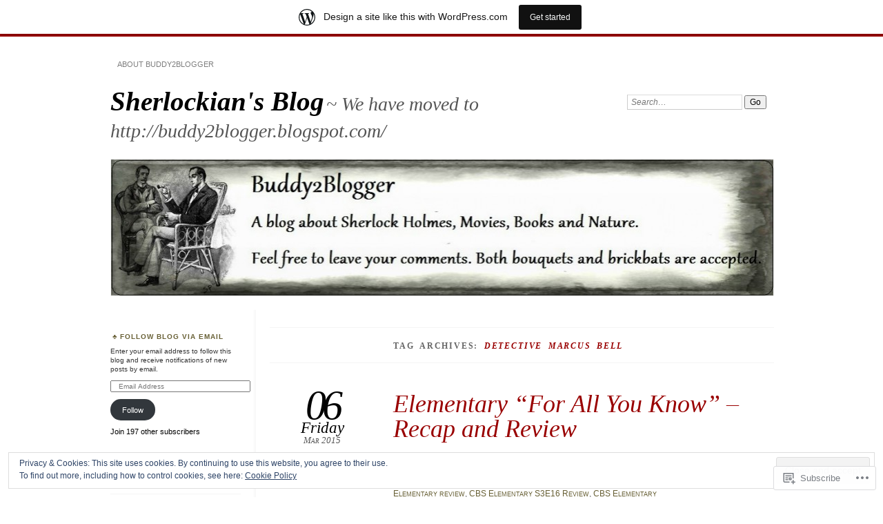

--- FILE ---
content_type: text/html; charset=UTF-8
request_url: https://sherlockianblog.wordpress.com/tag/detective-marcus-bell-2/
body_size: 58222
content:
<!DOCTYPE html>
<!--[if IE 7]>
<html id="ie7" lang="en">
<![endif]-->
<!--[if IE 8]>
<html id="ie8" lang="en">
<![endif]-->
<!--[if !(IE 7) & !(IE 8)]><!-->
<html lang="en">
<!--<![endif]-->
<head>
<meta charset="UTF-8" />
<meta name="viewport" content="width=device-width" />
<title>detective marcus bell | Sherlockian&#039;s Blog</title>
<link rel="profile" href="http://gmpg.org/xfn/11" />
<link rel="pingback" href="https://sherlockianblog.wordpress.com/xmlrpc.php" />
<!--[if lt IE 9]>
<script src="https://s0.wp.com/wp-content/themes/pub/chateau/js/html5.js?m=1315596887i" type="text/javascript"></script>
<![endif]-->
<meta name='robots' content='max-image-preview:large' />
<link rel='dns-prefetch' href='//s0.wp.com' />
<link rel='dns-prefetch' href='//af.pubmine.com' />
<link rel="alternate" type="application/rss+xml" title="Sherlockian&#039;s Blog &raquo; Feed" href="https://sherlockianblog.wordpress.com/feed/" />
<link rel="alternate" type="application/rss+xml" title="Sherlockian&#039;s Blog &raquo; Comments Feed" href="https://sherlockianblog.wordpress.com/comments/feed/" />
<link rel="alternate" type="application/rss+xml" title="Sherlockian&#039;s Blog &raquo; detective marcus bell Tag Feed" href="https://sherlockianblog.wordpress.com/tag/detective-marcus-bell-2/feed/" />
	<script type="text/javascript">
		/* <![CDATA[ */
		function addLoadEvent(func) {
			var oldonload = window.onload;
			if (typeof window.onload != 'function') {
				window.onload = func;
			} else {
				window.onload = function () {
					oldonload();
					func();
				}
			}
		}
		/* ]]> */
	</script>
	<link crossorigin='anonymous' rel='stylesheet' id='all-css-0-1' href='/_static/??-eJxtjEsOwjAMRC9EMBUoiAXiLG6wojTOR7WjiNuTdoGEYDkz7w30alzJSlkhNVO5+ZAFenh6UgFqYy0xkGHsoJQqo5KA6Ivp6EQO8P+AQxzYQlrRRbOnH3zm4j9CwjWShuzNjCsM9LvZ5Ee6T1c72cvpZs/LG8VZRLg=&cssminify=yes' type='text/css' media='all' />
<style id='wp-emoji-styles-inline-css'>

	img.wp-smiley, img.emoji {
		display: inline !important;
		border: none !important;
		box-shadow: none !important;
		height: 1em !important;
		width: 1em !important;
		margin: 0 0.07em !important;
		vertical-align: -0.1em !important;
		background: none !important;
		padding: 0 !important;
	}
/*# sourceURL=wp-emoji-styles-inline-css */
</style>
<link crossorigin='anonymous' rel='stylesheet' id='all-css-2-1' href='/wp-content/plugins/gutenberg-core/v22.2.0/build/styles/block-library/style.css?m=1764855221i&cssminify=yes' type='text/css' media='all' />
<style id='wp-block-library-inline-css'>
.has-text-align-justify {
	text-align:justify;
}
.has-text-align-justify{text-align:justify;}

/*# sourceURL=wp-block-library-inline-css */
</style><style id='global-styles-inline-css'>
:root{--wp--preset--aspect-ratio--square: 1;--wp--preset--aspect-ratio--4-3: 4/3;--wp--preset--aspect-ratio--3-4: 3/4;--wp--preset--aspect-ratio--3-2: 3/2;--wp--preset--aspect-ratio--2-3: 2/3;--wp--preset--aspect-ratio--16-9: 16/9;--wp--preset--aspect-ratio--9-16: 9/16;--wp--preset--color--black: #000000;--wp--preset--color--cyan-bluish-gray: #abb8c3;--wp--preset--color--white: #ffffff;--wp--preset--color--pale-pink: #f78da7;--wp--preset--color--vivid-red: #cf2e2e;--wp--preset--color--luminous-vivid-orange: #ff6900;--wp--preset--color--luminous-vivid-amber: #fcb900;--wp--preset--color--light-green-cyan: #7bdcb5;--wp--preset--color--vivid-green-cyan: #00d084;--wp--preset--color--pale-cyan-blue: #8ed1fc;--wp--preset--color--vivid-cyan-blue: #0693e3;--wp--preset--color--vivid-purple: #9b51e0;--wp--preset--gradient--vivid-cyan-blue-to-vivid-purple: linear-gradient(135deg,rgb(6,147,227) 0%,rgb(155,81,224) 100%);--wp--preset--gradient--light-green-cyan-to-vivid-green-cyan: linear-gradient(135deg,rgb(122,220,180) 0%,rgb(0,208,130) 100%);--wp--preset--gradient--luminous-vivid-amber-to-luminous-vivid-orange: linear-gradient(135deg,rgb(252,185,0) 0%,rgb(255,105,0) 100%);--wp--preset--gradient--luminous-vivid-orange-to-vivid-red: linear-gradient(135deg,rgb(255,105,0) 0%,rgb(207,46,46) 100%);--wp--preset--gradient--very-light-gray-to-cyan-bluish-gray: linear-gradient(135deg,rgb(238,238,238) 0%,rgb(169,184,195) 100%);--wp--preset--gradient--cool-to-warm-spectrum: linear-gradient(135deg,rgb(74,234,220) 0%,rgb(151,120,209) 20%,rgb(207,42,186) 40%,rgb(238,44,130) 60%,rgb(251,105,98) 80%,rgb(254,248,76) 100%);--wp--preset--gradient--blush-light-purple: linear-gradient(135deg,rgb(255,206,236) 0%,rgb(152,150,240) 100%);--wp--preset--gradient--blush-bordeaux: linear-gradient(135deg,rgb(254,205,165) 0%,rgb(254,45,45) 50%,rgb(107,0,62) 100%);--wp--preset--gradient--luminous-dusk: linear-gradient(135deg,rgb(255,203,112) 0%,rgb(199,81,192) 50%,rgb(65,88,208) 100%);--wp--preset--gradient--pale-ocean: linear-gradient(135deg,rgb(255,245,203) 0%,rgb(182,227,212) 50%,rgb(51,167,181) 100%);--wp--preset--gradient--electric-grass: linear-gradient(135deg,rgb(202,248,128) 0%,rgb(113,206,126) 100%);--wp--preset--gradient--midnight: linear-gradient(135deg,rgb(2,3,129) 0%,rgb(40,116,252) 100%);--wp--preset--font-size--small: 13px;--wp--preset--font-size--medium: 20px;--wp--preset--font-size--large: 36px;--wp--preset--font-size--x-large: 42px;--wp--preset--font-family--albert-sans: 'Albert Sans', sans-serif;--wp--preset--font-family--alegreya: Alegreya, serif;--wp--preset--font-family--arvo: Arvo, serif;--wp--preset--font-family--bodoni-moda: 'Bodoni Moda', serif;--wp--preset--font-family--bricolage-grotesque: 'Bricolage Grotesque', sans-serif;--wp--preset--font-family--cabin: Cabin, sans-serif;--wp--preset--font-family--chivo: Chivo, sans-serif;--wp--preset--font-family--commissioner: Commissioner, sans-serif;--wp--preset--font-family--cormorant: Cormorant, serif;--wp--preset--font-family--courier-prime: 'Courier Prime', monospace;--wp--preset--font-family--crimson-pro: 'Crimson Pro', serif;--wp--preset--font-family--dm-mono: 'DM Mono', monospace;--wp--preset--font-family--dm-sans: 'DM Sans', sans-serif;--wp--preset--font-family--dm-serif-display: 'DM Serif Display', serif;--wp--preset--font-family--domine: Domine, serif;--wp--preset--font-family--eb-garamond: 'EB Garamond', serif;--wp--preset--font-family--epilogue: Epilogue, sans-serif;--wp--preset--font-family--fahkwang: Fahkwang, sans-serif;--wp--preset--font-family--figtree: Figtree, sans-serif;--wp--preset--font-family--fira-sans: 'Fira Sans', sans-serif;--wp--preset--font-family--fjalla-one: 'Fjalla One', sans-serif;--wp--preset--font-family--fraunces: Fraunces, serif;--wp--preset--font-family--gabarito: Gabarito, system-ui;--wp--preset--font-family--ibm-plex-mono: 'IBM Plex Mono', monospace;--wp--preset--font-family--ibm-plex-sans: 'IBM Plex Sans', sans-serif;--wp--preset--font-family--ibarra-real-nova: 'Ibarra Real Nova', serif;--wp--preset--font-family--instrument-serif: 'Instrument Serif', serif;--wp--preset--font-family--inter: Inter, sans-serif;--wp--preset--font-family--josefin-sans: 'Josefin Sans', sans-serif;--wp--preset--font-family--jost: Jost, sans-serif;--wp--preset--font-family--libre-baskerville: 'Libre Baskerville', serif;--wp--preset--font-family--libre-franklin: 'Libre Franklin', sans-serif;--wp--preset--font-family--literata: Literata, serif;--wp--preset--font-family--lora: Lora, serif;--wp--preset--font-family--merriweather: Merriweather, serif;--wp--preset--font-family--montserrat: Montserrat, sans-serif;--wp--preset--font-family--newsreader: Newsreader, serif;--wp--preset--font-family--noto-sans-mono: 'Noto Sans Mono', sans-serif;--wp--preset--font-family--nunito: Nunito, sans-serif;--wp--preset--font-family--open-sans: 'Open Sans', sans-serif;--wp--preset--font-family--overpass: Overpass, sans-serif;--wp--preset--font-family--pt-serif: 'PT Serif', serif;--wp--preset--font-family--petrona: Petrona, serif;--wp--preset--font-family--piazzolla: Piazzolla, serif;--wp--preset--font-family--playfair-display: 'Playfair Display', serif;--wp--preset--font-family--plus-jakarta-sans: 'Plus Jakarta Sans', sans-serif;--wp--preset--font-family--poppins: Poppins, sans-serif;--wp--preset--font-family--raleway: Raleway, sans-serif;--wp--preset--font-family--roboto: Roboto, sans-serif;--wp--preset--font-family--roboto-slab: 'Roboto Slab', serif;--wp--preset--font-family--rubik: Rubik, sans-serif;--wp--preset--font-family--rufina: Rufina, serif;--wp--preset--font-family--sora: Sora, sans-serif;--wp--preset--font-family--source-sans-3: 'Source Sans 3', sans-serif;--wp--preset--font-family--source-serif-4: 'Source Serif 4', serif;--wp--preset--font-family--space-mono: 'Space Mono', monospace;--wp--preset--font-family--syne: Syne, sans-serif;--wp--preset--font-family--texturina: Texturina, serif;--wp--preset--font-family--urbanist: Urbanist, sans-serif;--wp--preset--font-family--work-sans: 'Work Sans', sans-serif;--wp--preset--spacing--20: 0.44rem;--wp--preset--spacing--30: 0.67rem;--wp--preset--spacing--40: 1rem;--wp--preset--spacing--50: 1.5rem;--wp--preset--spacing--60: 2.25rem;--wp--preset--spacing--70: 3.38rem;--wp--preset--spacing--80: 5.06rem;--wp--preset--shadow--natural: 6px 6px 9px rgba(0, 0, 0, 0.2);--wp--preset--shadow--deep: 12px 12px 50px rgba(0, 0, 0, 0.4);--wp--preset--shadow--sharp: 6px 6px 0px rgba(0, 0, 0, 0.2);--wp--preset--shadow--outlined: 6px 6px 0px -3px rgb(255, 255, 255), 6px 6px rgb(0, 0, 0);--wp--preset--shadow--crisp: 6px 6px 0px rgb(0, 0, 0);}:where(.is-layout-flex){gap: 0.5em;}:where(.is-layout-grid){gap: 0.5em;}body .is-layout-flex{display: flex;}.is-layout-flex{flex-wrap: wrap;align-items: center;}.is-layout-flex > :is(*, div){margin: 0;}body .is-layout-grid{display: grid;}.is-layout-grid > :is(*, div){margin: 0;}:where(.wp-block-columns.is-layout-flex){gap: 2em;}:where(.wp-block-columns.is-layout-grid){gap: 2em;}:where(.wp-block-post-template.is-layout-flex){gap: 1.25em;}:where(.wp-block-post-template.is-layout-grid){gap: 1.25em;}.has-black-color{color: var(--wp--preset--color--black) !important;}.has-cyan-bluish-gray-color{color: var(--wp--preset--color--cyan-bluish-gray) !important;}.has-white-color{color: var(--wp--preset--color--white) !important;}.has-pale-pink-color{color: var(--wp--preset--color--pale-pink) !important;}.has-vivid-red-color{color: var(--wp--preset--color--vivid-red) !important;}.has-luminous-vivid-orange-color{color: var(--wp--preset--color--luminous-vivid-orange) !important;}.has-luminous-vivid-amber-color{color: var(--wp--preset--color--luminous-vivid-amber) !important;}.has-light-green-cyan-color{color: var(--wp--preset--color--light-green-cyan) !important;}.has-vivid-green-cyan-color{color: var(--wp--preset--color--vivid-green-cyan) !important;}.has-pale-cyan-blue-color{color: var(--wp--preset--color--pale-cyan-blue) !important;}.has-vivid-cyan-blue-color{color: var(--wp--preset--color--vivid-cyan-blue) !important;}.has-vivid-purple-color{color: var(--wp--preset--color--vivid-purple) !important;}.has-black-background-color{background-color: var(--wp--preset--color--black) !important;}.has-cyan-bluish-gray-background-color{background-color: var(--wp--preset--color--cyan-bluish-gray) !important;}.has-white-background-color{background-color: var(--wp--preset--color--white) !important;}.has-pale-pink-background-color{background-color: var(--wp--preset--color--pale-pink) !important;}.has-vivid-red-background-color{background-color: var(--wp--preset--color--vivid-red) !important;}.has-luminous-vivid-orange-background-color{background-color: var(--wp--preset--color--luminous-vivid-orange) !important;}.has-luminous-vivid-amber-background-color{background-color: var(--wp--preset--color--luminous-vivid-amber) !important;}.has-light-green-cyan-background-color{background-color: var(--wp--preset--color--light-green-cyan) !important;}.has-vivid-green-cyan-background-color{background-color: var(--wp--preset--color--vivid-green-cyan) !important;}.has-pale-cyan-blue-background-color{background-color: var(--wp--preset--color--pale-cyan-blue) !important;}.has-vivid-cyan-blue-background-color{background-color: var(--wp--preset--color--vivid-cyan-blue) !important;}.has-vivid-purple-background-color{background-color: var(--wp--preset--color--vivid-purple) !important;}.has-black-border-color{border-color: var(--wp--preset--color--black) !important;}.has-cyan-bluish-gray-border-color{border-color: var(--wp--preset--color--cyan-bluish-gray) !important;}.has-white-border-color{border-color: var(--wp--preset--color--white) !important;}.has-pale-pink-border-color{border-color: var(--wp--preset--color--pale-pink) !important;}.has-vivid-red-border-color{border-color: var(--wp--preset--color--vivid-red) !important;}.has-luminous-vivid-orange-border-color{border-color: var(--wp--preset--color--luminous-vivid-orange) !important;}.has-luminous-vivid-amber-border-color{border-color: var(--wp--preset--color--luminous-vivid-amber) !important;}.has-light-green-cyan-border-color{border-color: var(--wp--preset--color--light-green-cyan) !important;}.has-vivid-green-cyan-border-color{border-color: var(--wp--preset--color--vivid-green-cyan) !important;}.has-pale-cyan-blue-border-color{border-color: var(--wp--preset--color--pale-cyan-blue) !important;}.has-vivid-cyan-blue-border-color{border-color: var(--wp--preset--color--vivid-cyan-blue) !important;}.has-vivid-purple-border-color{border-color: var(--wp--preset--color--vivid-purple) !important;}.has-vivid-cyan-blue-to-vivid-purple-gradient-background{background: var(--wp--preset--gradient--vivid-cyan-blue-to-vivid-purple) !important;}.has-light-green-cyan-to-vivid-green-cyan-gradient-background{background: var(--wp--preset--gradient--light-green-cyan-to-vivid-green-cyan) !important;}.has-luminous-vivid-amber-to-luminous-vivid-orange-gradient-background{background: var(--wp--preset--gradient--luminous-vivid-amber-to-luminous-vivid-orange) !important;}.has-luminous-vivid-orange-to-vivid-red-gradient-background{background: var(--wp--preset--gradient--luminous-vivid-orange-to-vivid-red) !important;}.has-very-light-gray-to-cyan-bluish-gray-gradient-background{background: var(--wp--preset--gradient--very-light-gray-to-cyan-bluish-gray) !important;}.has-cool-to-warm-spectrum-gradient-background{background: var(--wp--preset--gradient--cool-to-warm-spectrum) !important;}.has-blush-light-purple-gradient-background{background: var(--wp--preset--gradient--blush-light-purple) !important;}.has-blush-bordeaux-gradient-background{background: var(--wp--preset--gradient--blush-bordeaux) !important;}.has-luminous-dusk-gradient-background{background: var(--wp--preset--gradient--luminous-dusk) !important;}.has-pale-ocean-gradient-background{background: var(--wp--preset--gradient--pale-ocean) !important;}.has-electric-grass-gradient-background{background: var(--wp--preset--gradient--electric-grass) !important;}.has-midnight-gradient-background{background: var(--wp--preset--gradient--midnight) !important;}.has-small-font-size{font-size: var(--wp--preset--font-size--small) !important;}.has-medium-font-size{font-size: var(--wp--preset--font-size--medium) !important;}.has-large-font-size{font-size: var(--wp--preset--font-size--large) !important;}.has-x-large-font-size{font-size: var(--wp--preset--font-size--x-large) !important;}.has-albert-sans-font-family{font-family: var(--wp--preset--font-family--albert-sans) !important;}.has-alegreya-font-family{font-family: var(--wp--preset--font-family--alegreya) !important;}.has-arvo-font-family{font-family: var(--wp--preset--font-family--arvo) !important;}.has-bodoni-moda-font-family{font-family: var(--wp--preset--font-family--bodoni-moda) !important;}.has-bricolage-grotesque-font-family{font-family: var(--wp--preset--font-family--bricolage-grotesque) !important;}.has-cabin-font-family{font-family: var(--wp--preset--font-family--cabin) !important;}.has-chivo-font-family{font-family: var(--wp--preset--font-family--chivo) !important;}.has-commissioner-font-family{font-family: var(--wp--preset--font-family--commissioner) !important;}.has-cormorant-font-family{font-family: var(--wp--preset--font-family--cormorant) !important;}.has-courier-prime-font-family{font-family: var(--wp--preset--font-family--courier-prime) !important;}.has-crimson-pro-font-family{font-family: var(--wp--preset--font-family--crimson-pro) !important;}.has-dm-mono-font-family{font-family: var(--wp--preset--font-family--dm-mono) !important;}.has-dm-sans-font-family{font-family: var(--wp--preset--font-family--dm-sans) !important;}.has-dm-serif-display-font-family{font-family: var(--wp--preset--font-family--dm-serif-display) !important;}.has-domine-font-family{font-family: var(--wp--preset--font-family--domine) !important;}.has-eb-garamond-font-family{font-family: var(--wp--preset--font-family--eb-garamond) !important;}.has-epilogue-font-family{font-family: var(--wp--preset--font-family--epilogue) !important;}.has-fahkwang-font-family{font-family: var(--wp--preset--font-family--fahkwang) !important;}.has-figtree-font-family{font-family: var(--wp--preset--font-family--figtree) !important;}.has-fira-sans-font-family{font-family: var(--wp--preset--font-family--fira-sans) !important;}.has-fjalla-one-font-family{font-family: var(--wp--preset--font-family--fjalla-one) !important;}.has-fraunces-font-family{font-family: var(--wp--preset--font-family--fraunces) !important;}.has-gabarito-font-family{font-family: var(--wp--preset--font-family--gabarito) !important;}.has-ibm-plex-mono-font-family{font-family: var(--wp--preset--font-family--ibm-plex-mono) !important;}.has-ibm-plex-sans-font-family{font-family: var(--wp--preset--font-family--ibm-plex-sans) !important;}.has-ibarra-real-nova-font-family{font-family: var(--wp--preset--font-family--ibarra-real-nova) !important;}.has-instrument-serif-font-family{font-family: var(--wp--preset--font-family--instrument-serif) !important;}.has-inter-font-family{font-family: var(--wp--preset--font-family--inter) !important;}.has-josefin-sans-font-family{font-family: var(--wp--preset--font-family--josefin-sans) !important;}.has-jost-font-family{font-family: var(--wp--preset--font-family--jost) !important;}.has-libre-baskerville-font-family{font-family: var(--wp--preset--font-family--libre-baskerville) !important;}.has-libre-franklin-font-family{font-family: var(--wp--preset--font-family--libre-franklin) !important;}.has-literata-font-family{font-family: var(--wp--preset--font-family--literata) !important;}.has-lora-font-family{font-family: var(--wp--preset--font-family--lora) !important;}.has-merriweather-font-family{font-family: var(--wp--preset--font-family--merriweather) !important;}.has-montserrat-font-family{font-family: var(--wp--preset--font-family--montserrat) !important;}.has-newsreader-font-family{font-family: var(--wp--preset--font-family--newsreader) !important;}.has-noto-sans-mono-font-family{font-family: var(--wp--preset--font-family--noto-sans-mono) !important;}.has-nunito-font-family{font-family: var(--wp--preset--font-family--nunito) !important;}.has-open-sans-font-family{font-family: var(--wp--preset--font-family--open-sans) !important;}.has-overpass-font-family{font-family: var(--wp--preset--font-family--overpass) !important;}.has-pt-serif-font-family{font-family: var(--wp--preset--font-family--pt-serif) !important;}.has-petrona-font-family{font-family: var(--wp--preset--font-family--petrona) !important;}.has-piazzolla-font-family{font-family: var(--wp--preset--font-family--piazzolla) !important;}.has-playfair-display-font-family{font-family: var(--wp--preset--font-family--playfair-display) !important;}.has-plus-jakarta-sans-font-family{font-family: var(--wp--preset--font-family--plus-jakarta-sans) !important;}.has-poppins-font-family{font-family: var(--wp--preset--font-family--poppins) !important;}.has-raleway-font-family{font-family: var(--wp--preset--font-family--raleway) !important;}.has-roboto-font-family{font-family: var(--wp--preset--font-family--roboto) !important;}.has-roboto-slab-font-family{font-family: var(--wp--preset--font-family--roboto-slab) !important;}.has-rubik-font-family{font-family: var(--wp--preset--font-family--rubik) !important;}.has-rufina-font-family{font-family: var(--wp--preset--font-family--rufina) !important;}.has-sora-font-family{font-family: var(--wp--preset--font-family--sora) !important;}.has-source-sans-3-font-family{font-family: var(--wp--preset--font-family--source-sans-3) !important;}.has-source-serif-4-font-family{font-family: var(--wp--preset--font-family--source-serif-4) !important;}.has-space-mono-font-family{font-family: var(--wp--preset--font-family--space-mono) !important;}.has-syne-font-family{font-family: var(--wp--preset--font-family--syne) !important;}.has-texturina-font-family{font-family: var(--wp--preset--font-family--texturina) !important;}.has-urbanist-font-family{font-family: var(--wp--preset--font-family--urbanist) !important;}.has-work-sans-font-family{font-family: var(--wp--preset--font-family--work-sans) !important;}
/*# sourceURL=global-styles-inline-css */
</style>

<style id='classic-theme-styles-inline-css'>
/*! This file is auto-generated */
.wp-block-button__link{color:#fff;background-color:#32373c;border-radius:9999px;box-shadow:none;text-decoration:none;padding:calc(.667em + 2px) calc(1.333em + 2px);font-size:1.125em}.wp-block-file__button{background:#32373c;color:#fff;text-decoration:none}
/*# sourceURL=/wp-includes/css/classic-themes.min.css */
</style>
<link crossorigin='anonymous' rel='stylesheet' id='all-css-4-1' href='/_static/??-eJx9jlsKwjAQRTfkdEgtVT/EtTTpaKN5kUla3L3RQhUs/RmYy7kPnAIo7xK5hMHkm3aMykvj1YOxrsSxEsDaBkMQaawa7DWnhQBOT0OVYt7hT5DN8M2KVHQbuvQmLPW6I0O2YFu2KRQPSBkiMUO5VmcLaShG/vPNMoYsUQ1doi7j+q4VUDs1w/Cp3NrEWbKKOiTty3f1xvhpix/8SBFkltKU0mXRxZ7FoRHtab+v2/sLtROO6Q==&cssminify=yes' type='text/css' media='all' />
<style id='jetpack_facebook_likebox-inline-css'>
.widget_facebook_likebox {
	overflow: hidden;
}

/*# sourceURL=/wp-content/mu-plugins/jetpack-plugin/sun/modules/widgets/facebook-likebox/style.css */
</style>
<link crossorigin='anonymous' rel='stylesheet' id='all-css-6-1' href='/_static/??-eJzTLy/QTc7PK0nNK9HPLdUtyClNz8wr1i9KTcrJTwcy0/WTi5G5ekCujj52Temp+bo5+cmJJZn5eSgc3bScxMwikFb7XFtDE1NLExMLc0OTLACohS2q&cssminify=yes' type='text/css' media='all' />
<link crossorigin='anonymous' rel='stylesheet' id='print-css-7-1' href='/wp-content/mu-plugins/global-print/global-print.css?m=1465851035i&cssminify=yes' type='text/css' media='print' />
<style id='jetpack-global-styles-frontend-style-inline-css'>
:root { --font-headings: unset; --font-base: unset; --font-headings-default: -apple-system,BlinkMacSystemFont,"Segoe UI",Roboto,Oxygen-Sans,Ubuntu,Cantarell,"Helvetica Neue",sans-serif; --font-base-default: -apple-system,BlinkMacSystemFont,"Segoe UI",Roboto,Oxygen-Sans,Ubuntu,Cantarell,"Helvetica Neue",sans-serif;}
/*# sourceURL=jetpack-global-styles-frontend-style-inline-css */
</style>
<link crossorigin='anonymous' rel='stylesheet' id='all-css-10-1' href='/_static/??-eJyNjtEKwjAMRX/IGNTN4YP4KdK1tctMm7G0DP/eKXtRQfZ2D+SeG5wGsJKyTxljgYFLoKTY+zwYe18YtSSM4gp7Re3M6J1x7vGOlMLWqm5wtehKyaKKJcPAEkQ/4EeWOx/n2a7CwNIa/rc2kQs+K84nS4YwkgOTHDBpXtNt5zcUCG7CLNMXvgSXeN419WHfnI5V3T8BhmF3dg==&cssminify=yes' type='text/css' media='all' />
<script type="text/javascript" id="wpcom-actionbar-placeholder-js-extra">
/* <![CDATA[ */
var actionbardata = {"siteID":"28049016","postID":"0","siteURL":"https://sherlockianblog.wordpress.com","xhrURL":"https://sherlockianblog.wordpress.com/wp-admin/admin-ajax.php","nonce":"ce9d1815fa","isLoggedIn":"","statusMessage":"","subsEmailDefault":"instantly","proxyScriptUrl":"https://s0.wp.com/wp-content/js/wpcom-proxy-request.js?m=1513050504i&amp;ver=20211021","i18n":{"followedText":"New posts from this site will now appear in your \u003Ca href=\"https://wordpress.com/reader\"\u003EReader\u003C/a\u003E","foldBar":"Collapse this bar","unfoldBar":"Expand this bar","shortLinkCopied":"Shortlink copied to clipboard."}};
//# sourceURL=wpcom-actionbar-placeholder-js-extra
/* ]]> */
</script>
<script type="text/javascript" id="jetpack-mu-wpcom-settings-js-before">
/* <![CDATA[ */
var JETPACK_MU_WPCOM_SETTINGS = {"assetsUrl":"https://s0.wp.com/wp-content/mu-plugins/jetpack-mu-wpcom-plugin/sun/jetpack_vendor/automattic/jetpack-mu-wpcom/src/build/"};
//# sourceURL=jetpack-mu-wpcom-settings-js-before
/* ]]> */
</script>
<script crossorigin='anonymous' type='text/javascript'  src='/_static/??-eJx9jMEOwiAQRH/IdaMmRQ/Gb2kBCQTYDQul/r2tHjQx8TQzmXmDnUFTrjZXDIIlVuBCy2MfZIdfXWrAsTmfBaVNoovn6mlNd4qR+p9598bZKtv728LUEsPs7Q81RXIfjooZjYCOo4h98ToxzsdNIFMGZ7isF7d0PajTWQ2DuqjwBIN6TR8='></script>
<script type="text/javascript" id="rlt-proxy-js-after">
/* <![CDATA[ */
	rltInitialize( {"token":null,"iframeOrigins":["https:\/\/widgets.wp.com"]} );
//# sourceURL=rlt-proxy-js-after
/* ]]> */
</script>
<link rel="EditURI" type="application/rsd+xml" title="RSD" href="https://sherlockianblog.wordpress.com/xmlrpc.php?rsd" />
<meta name="generator" content="WordPress.com" />

<!-- Jetpack Open Graph Tags -->
<meta property="og:type" content="website" />
<meta property="og:title" content="detective marcus bell &#8211; Sherlockian&#039;s Blog" />
<meta property="og:url" content="https://sherlockianblog.wordpress.com/tag/detective-marcus-bell-2/" />
<meta property="og:site_name" content="Sherlockian&#039;s Blog" />
<meta property="og:image" content="https://secure.gravatar.com/blavatar/ac911339676818af0606c5c3c62f69b41b9e99ccdd3704d145b22c9447b203e3?s=200&#038;ts=1767140968" />
<meta property="og:image:width" content="200" />
<meta property="og:image:height" content="200" />
<meta property="og:image:alt" content="" />
<meta property="og:locale" content="en_US" />
<meta property="fb:app_id" content="249643311490" />

<!-- End Jetpack Open Graph Tags -->
<link rel="shortcut icon" type="image/x-icon" href="https://secure.gravatar.com/blavatar/ac911339676818af0606c5c3c62f69b41b9e99ccdd3704d145b22c9447b203e3?s=32" sizes="16x16" />
<link rel="icon" type="image/x-icon" href="https://secure.gravatar.com/blavatar/ac911339676818af0606c5c3c62f69b41b9e99ccdd3704d145b22c9447b203e3?s=32" sizes="16x16" />
<link rel="apple-touch-icon" href="https://secure.gravatar.com/blavatar/ac911339676818af0606c5c3c62f69b41b9e99ccdd3704d145b22c9447b203e3?s=114" />
<link rel='openid.server' href='https://sherlockianblog.wordpress.com/?openidserver=1' />
<link rel='openid.delegate' href='https://sherlockianblog.wordpress.com/' />
<link rel="search" type="application/opensearchdescription+xml" href="https://sherlockianblog.wordpress.com/osd.xml" title="Sherlockian&#039;s Blog" />
<link rel="search" type="application/opensearchdescription+xml" href="https://s1.wp.com/opensearch.xml" title="WordPress.com" />
<meta name="description" content="Posts about detective marcus bell written by Buddy2Blogger" />
<script type="text/javascript">
/* <![CDATA[ */
var wa_client = {}; wa_client.cmd = []; wa_client.config = { 'blog_id': 28049016, 'blog_language': 'en', 'is_wordads': false, 'hosting_type': 0, 'afp_account_id': null, 'afp_host_id': 5038568878849053, 'theme': 'pub/chateau', '_': { 'title': 'Advertisement', 'privacy_settings': 'Privacy Settings' }, 'formats': [ 'belowpost', 'bottom_sticky', 'sidebar_sticky_right', 'sidebar', 'gutenberg_rectangle', 'gutenberg_leaderboard', 'gutenberg_mobile_leaderboard', 'gutenberg_skyscraper' ] };
/* ]]> */
</script>
		<script type="text/javascript">

			window.doNotSellCallback = function() {

				var linkElements = [
					'a[href="https://wordpress.com/?ref=footer_blog"]',
					'a[href="https://wordpress.com/?ref=footer_website"]',
					'a[href="https://wordpress.com/?ref=vertical_footer"]',
					'a[href^="https://wordpress.com/?ref=footer_segment_"]',
				].join(',');

				var dnsLink = document.createElement( 'a' );
				dnsLink.href = 'https://wordpress.com/advertising-program-optout/';
				dnsLink.classList.add( 'do-not-sell-link' );
				dnsLink.rel = 'nofollow';
				dnsLink.style.marginLeft = '0.5em';
				dnsLink.textContent = 'Do Not Sell or Share My Personal Information';

				var creditLinks = document.querySelectorAll( linkElements );

				if ( 0 === creditLinks.length ) {
					return false;
				}

				Array.prototype.forEach.call( creditLinks, function( el ) {
					el.insertAdjacentElement( 'afterend', dnsLink );
				});

				return true;
			};

		</script>
		<style type="text/css" id="custom-colors-css">	#menu li {
		background: transparent;
	}
	#menu a {
		border-color: transparent;
	}
	#search #s {
		background: #fff;
	}
#menu a { color: #7F7F7F;}
#menu ul ul a,#menu ul ul a:hover,#page #menu a:hover, .post-entry a:hover, .post-extras .post-edit-link:hover { color: #7F7F7F;}
#main-title #site-title a, #more-posts-inner a { color: #000000;}
.sticky .entry-format, .more-posts .sticky h2.entry-format, .more-posts h2.entry-format, .featured { color: #000000;}
.post-date { color: #000000;}
#page #menu a:hover, .post-entry a:hover, .post-extras .post-edit-link:hover { color: #000000;}
a.entry-format-link, a.entry-format-link:visited { color: #000000;}
.post-extras a:hover { color: #000000;}
#comments h3 { color: #000000;}
#comments li.pingback a,.comment-text p a:hover { color: #000000;}
.comment-text .reply-link a { color: #000000;}
.comment-author,.comment-author a { color: #000000;}
#comments #reply-title a, #comment-nav-above a, #comment-nav-below a, .comment-text table a { color: #000000;}
.comment-text p a:hover { color: #000000;}
.post-entry .more-link { color: #000000;}
.post-info a:hover { color: #000000;}
.sidebar-widget a:hover { color: #000000;}
.sidebar-widget { color: #000000;}
.featured a { color: #000000;}
#main-title #site-description { color: #555555;}
.post-info { color: #555555;}
.post-date span { color: #555555;}
.post-info .post-com-count a { color: #555555;}
#main-image { border-color: #ddd;}
#main-image { border-color: rgba( 221, 221, 221, 0.3 );}
#main-image img { border-color: #ddd;}
#main-image img { border-color: rgba( 221, 221, 221, 0.3 );}
.post-title h1 { border-color: #ddd;}
.post-title h1 { border-color: rgba( 221, 221, 221, 0.3 );}
#content,.content-sidebar #content { border-color: #ddd;}
#content,.content-sidebar #content { border-color: rgba( 221, 221, 221, 0.3 );}
.sidebar-widget li { border-color: #ddd;}
.sidebar-widget li { border-color: rgba( 221, 221, 221, 0.3 );}
.more-posts .page-title, .more-posts .notice { border-color: #ddd;}
.more-posts .page-title, .more-posts .notice { border-color: rgba( 221, 221, 221, 0.3 );}
#more-posts-inner span { border-color: #ddd;}
#more-posts-inner span { border-color: rgba( 221, 221, 221, 0.3 );}
#menu .current-menu-item > a, #menu .current_page_item > a, #menu .current-menu-ancestor > a { border-top-color: #ddd;}
#menu .current-menu-item > a, #menu .current_page_item > a, #menu .current-menu-ancestor > a { border-top-color: rgba( 221, 221, 221, 0.3 );}
.single .post { border-color: #ddd;}
.single .post { border-color: rgba( 221, 221, 221, 0.3 );}
.post-extras strong { border-color: #ddd;}
.post-extras strong { border-color: rgba( 221, 221, 221, 0.3 );}
.comment-text { border-color: #ddd;}
.comment-text { border-color: rgba( 221, 221, 221, 0.3 );}
#comments li { border-color: #ddd;}
#comments li { border-color: rgba( 221, 221, 221, 0.3 );}
.post-entry { color: #333333;}
.sidebar-widget a { color: #333333;}
.post-extras { color: #333333;}
.post-extras p a { color: #333333;}
#more-posts-inner article { color: #333333;}
.comment-text p { color: #333333;}
#menu .current-menu-item > a, #menu .current_page_item > a, #menu .current-menu-ancestor > a { border-bottom-color: #ccc;}
#menu .current-menu-item > a, #menu .current_page_item > a, #menu .current-menu-ancestor > a { border-bottom-color: rgba( 204, 204, 204, 0.3 );}
#comments #respond h3 { border-color: #ccc;}
#comments #respond h3 { border-color: rgba( 204, 204, 204, 0.3 );}
#comments h3 { border-bottom: #ccc;}
#comments h3 { border-bottom: rgba( 204, 204, 204, 0.3 );}
.sidebar-widget li  { color: #4F4F4F;}
.wp-caption .wp-caption-text:before,.wp-caption .wp-caption-text, .gallery-caption { color: #666666;}
.more-posts .page-title, .more-posts .notice { color: #666666;}
#comments li.pingback .comment-text .edit-comment a { color: #666666;}
#copyright a { color: #919191;}
#page { background-image: #FFFFFF;}
.sticky .entry-format, .more-posts .sticky h2.entry-format, .more-posts h2.entry-format, .featured { background-color: #FFFFFF;}
.post-date em { background-color: #FFFFFF;}
#main-image { border-color: #FFFFFF;}
#main-image { border-color: rgba( 255, 255, 255, 0.1 );}
.post-info a { color: #675F34;}
.sidebar-widget h1 { color: #675F34;}
.sidebar-widget h1, #subscribe-item h1 { color: #675F34;}
.post-entry h3, #comments .comment-text h3 { color: #675F34;}
.post-entry blockquote p, .comment-text blockquote p { color: #675F34;}
#main-title #site-title a:hover { color: #990000;}
.post-title h1,.post-title h1 a { color: #990000;}
#page { border-color: #900;}
.more-posts .page-title em { color: #990000;}
.sidebar-widget a:active { color: #990000;}
#page .post-edit-link a { color: #990000;}
#menu .current-menu-item > a, #menu .current_page_item > a, #menu .current-menu-ancestor > a { color: #990000;}
.post-title h1, .post-entry a, .post-extras .post-edit-link, #more-posts-inner a:hover { color: #990000;}
#comments #respond h3 { color: #990000;}
#nav-below a:active { color: #990000;}
.comment-author a:hover { color: #990000;}
.comment-text p a { color: #990000;}
.post-entry .more-link:hover { color: #990000;}
#comments li a:hover { color: #990000;}
</style>
<script type="text/javascript">
	window.google_analytics_uacct = "UA-52447-2";
</script>

<script type="text/javascript">
	var _gaq = _gaq || [];
	_gaq.push(['_setAccount', 'UA-52447-2']);
	_gaq.push(['_gat._anonymizeIp']);
	_gaq.push(['_setDomainName', 'wordpress.com']);
	_gaq.push(['_initData']);
	_gaq.push(['_trackPageview']);

	(function() {
		var ga = document.createElement('script'); ga.type = 'text/javascript'; ga.async = true;
		ga.src = ('https:' == document.location.protocol ? 'https://ssl' : 'http://www') + '.google-analytics.com/ga.js';
		(document.getElementsByTagName('head')[0] || document.getElementsByTagName('body')[0]).appendChild(ga);
	})();
</script>
<link crossorigin='anonymous' rel='stylesheet' id='all-css-0-3' href='/_static/??-eJydjtkKwjAQRX/IdKgL6oP4KZJOxjBtNjJJ8/tWXMA39fFcLocDLSmMoVAo4KtKrloOAiOVpHF6MkgNcOGAMLiIk4A0TpQ7FFnB1wIfTXUkgDrHKuTen9fwo+8RVNmZBQfBzKlwXL4f1HkOf4Y2NpaKgM161kVnlXK8sqO77uxP/X63OR76bb8eb8qwe4Y=&cssminify=yes' type='text/css' media='all' />
<link rel='stylesheet' id='gravatar-card-services-css' href='https://secure.gravatar.com/css/services.css?ver=202501924dcd77a86c6f1d3698ec27fc5da92b28585ddad3ee636c0397cf312193b2a1' media='all' />
</head>

<body class="archive tag tag-detective-marcus-bell-2 tag-207948033 wp-theme-pubchateau customizer-styles-applied two-column sidebar-content jetpack-reblog-enabled has-marketing-bar has-marketing-bar-theme-chateau">
<div id="page" class="hfeed">
		<div id="page-inner">
		<header id="branding" role="banner">
			<nav id="menu" role="navigation">
				<ul class="menu clear-fix">
<li class="page_item page-item-2"><a href="https://sherlockianblog.wordpress.com/about/">About Buddy2Blogger</a></li>
</ul>
			</nav><!-- end #menu -->

			<div id="main-title">
				<hgroup>
					<h1 id="site-title"><a href="https://sherlockianblog.wordpress.com/" title="Sherlockian&#039;s Blog" rel="home">Sherlockian&#039;s Blog</a></h1>
												<h2 id="site-description">~ We have moved to http://buddy2blogger.blogspot.com/</h2>
									</hgroup>
			</div><!-- end #main-title -->

							<div id="search">
					
<form method="get" action="https://sherlockianblog.wordpress.com//" >
	<div>
		<label for="s" class="assistive-text">Search:</label>
		<input type="text" value="Search&hellip;" name="s" id="s" onfocus="this.value=''" />
		<input type="submit" name="search" value="Go" />
	</div>
</form>
				</div><!-- end #search -->
			
			<div id="main-image">
							<a href="https://sherlockianblog.wordpress.com/">
													<img src="https://sherlockianblog.wordpress.com/wp-content/uploads/2013/05/cropped-current-header.jpg" width="959" height="197" alt="Sherlockian&#039;s Blog" title="Sherlockian&#039;s Blog" />
									</a>
						</div><!-- end #main-image -->
		</header><!-- #branding -->
		<div id="main" class="clear-fix">
<div id="primary">
	<div id="content" class="clear-fix" role="main">
		<div class="more-posts">

			
				<header class="page-header">
					<h1 class="page-title">
						Tag Archives: <em>detective marcus bell</em>					</h1>
				</header>

				
				<article id="post-8386" class="post-8386 post type-post status-publish format-standard hentry category-arthur-conan-doyle-2 category-blogging category-captain-gregson category-captain-thomas-gregson category-cbs-elementary-2 category-cbs-elementary-arthur-conan-doyle-2 category-cbs-elementary-for-all-you-know category-cbs-elementary-review-2 category-cbs-elementary-s3e16-review-2 category-cbs-elementary-season-3-episode-16-2 category-cbs-elementary-season-3-episode-16-recap category-cbs-elementary-season-3-episode-16-review-2 category-cbs-elementary-season-3-review-2 category-cbs-elementary-sherlock-holmes-2 category-elementary category-elementary-for-all-you-know category-elementary-holmes category-elementary-oscar category-elementary-s3e16-review-2 category-elementary-season-3 category-elementary-season-3-episode-16-2 category-elementary-season-3-episode-16-recap category-elementary-season-3-episode-16-review-2 category-elementary-season-3-review category-elementary-sherlock-2 category-elementary-sherlock-holmes-2 category-elementary-sherlock-holmes-review-2 category-for-all-you-know category-joan-watson-2 category-jonny-lee-miller-2 category-jonny-lee-miller-lucy-liu-2 category-jonny-lee-miller-sherlock-holmes-2 category-lucy-liu-2 category-lucy-liu-joan-watson-2 category-lucy-liu-jonny-lee-miller-2 category-michael-weston category-oscar-rankin category-reviews category-sherlock-2 category-sherlock-holmes-2 tag-cbs-elementary-episode-review tag-cbs-elementary-for-all-you-know-recap tag-cbs-elementary-for-all-you-know-review tag-cbs-elementary-guest-star tag-cbs-elementary-lucy-liu tag-cbs-elementary-review tag-cbs-elementary-s3e16 tag-cbs-elementary-s3e16-recap tag-cbs-elementary-s3e16-review tag-cbs-elementary-season-3-episode-16 tag-cbs-elementary-season-3-episode-16-review tag-cbs-elementary-season-3-review tag-cbs-elementary-sherlock-holmes tag-detective-marcus-bell-2 tag-elementary-for-all-you-know-recap tag-elementary-for-all-you-know-review tag-elementary-michael-weston tag-elementary-review tag-elementary-s3e16 tag-elementary-s3e16-recap tag-elementary-s3e16-review tag-elementary-season-3-episode-16 tag-elementary-season-3-episode-16-review tag-elementary-season-3-review-2 tag-elementary-sherlock-drugs tag-elementary-sherlock-holmes tag-guest-star-cbs-elementary tag-jonny-lee-miller tag-jonny-lee-miller-lucy-liu tag-jonny-lee-miller-sherlock-holmes tag-lucy-liu-joan-watson tag-lucy-liu-jonny-lee-miller tag-michael-weston-2 tag-sherlock-holmes-drugs tag-sherlock-holmes-murder-suspect tag-sherlock-holmes-oscar">
	<header class="post-title">
								<h1><a href="https://sherlockianblog.wordpress.com/2015/03/06/elementary-s3e16-season-3-episode-16-recap-review-plot-summary-spoilers/" rel="bookmark">Elementary &#8220;For All You Know&#8221; &#8211; Recap and&nbsp;Review</a></h1>								<a href="https://sherlockianblog.wordpress.com/2015/03/06/elementary-s3e16-season-3-episode-16-recap-review-plot-summary-spoilers/" class="post-permalink">		<p class="post-date">
			<strong>06</strong>
			<em>Friday</em>
			<span>Mar 2015</span>
		</p>
	</a>
	<div class="post-info clear-fix">
		<p>
			Posted <span class="by-author"> by <span class="author vcard"><a class="url fn n" href="https://sherlockianblog.wordpress.com/author/buddy2blogger/" title="View all posts by Buddy2Blogger" rel="author">Buddy2Blogger</a></span></span> in <a href="https://sherlockianblog.wordpress.com/category/arthur-conan-doyle-2/" rel="category tag">Arthur Conan Doyle</a>, <a href="https://sherlockianblog.wordpress.com/category/blogging/" rel="category tag">Blogging</a>, <a href="https://sherlockianblog.wordpress.com/category/captain-gregson/" rel="category tag">Captain Gregson</a>, <a href="https://sherlockianblog.wordpress.com/category/captain-thomas-gregson/" rel="category tag">Captain Thomas Gregson</a>, <a href="https://sherlockianblog.wordpress.com/category/cbs-elementary-2/" rel="category tag">CBS Elementary</a>, <a href="https://sherlockianblog.wordpress.com/category/cbs-elementary-arthur-conan-doyle-2/" rel="category tag">CBS Elementary Arthur Conan Doyle</a>, <a href="https://sherlockianblog.wordpress.com/category/cbs-elementary-for-all-you-know/" rel="category tag">CBS Elementary For All You Know</a>, <a href="https://sherlockianblog.wordpress.com/category/cbs-elementary-review-2/" rel="category tag">CBS Elementary review</a>, <a href="https://sherlockianblog.wordpress.com/category/cbs-elementary-s3e16-review-2/" rel="category tag">CBS Elementary S3E16 Review</a>, <a href="https://sherlockianblog.wordpress.com/category/cbs-elementary-season-3-episode-16-2/" rel="category tag">CBS Elementary Season 3 Episode 16</a>, <a href="https://sherlockianblog.wordpress.com/category/cbs-elementary-season-3-episode-16-recap/" rel="category tag">CBS Elementary Season 3 Episode 16 Recap</a>, <a href="https://sherlockianblog.wordpress.com/category/cbs-elementary-season-3-episode-16-review-2/" rel="category tag">CBS Elementary Season 3 Episode 16 Review</a>, <a href="https://sherlockianblog.wordpress.com/category/cbs-elementary-season-3-review-2/" rel="category tag">CBS Elementary Season 3 review</a>, <a href="https://sherlockianblog.wordpress.com/category/cbs-elementary-sherlock-holmes-2/" rel="category tag">CBS Elementary Sherlock Holmes</a>, <a href="https://sherlockianblog.wordpress.com/category/elementary/" rel="category tag">Elementary</a>, <a href="https://sherlockianblog.wordpress.com/category/elementary-for-all-you-know/" rel="category tag">Elementary For All You Know</a>, <a href="https://sherlockianblog.wordpress.com/category/elementary-holmes/" rel="category tag">Elementary Holmes</a>, <a href="https://sherlockianblog.wordpress.com/category/elementary-oscar/" rel="category tag">Elementary Oscar</a>, <a href="https://sherlockianblog.wordpress.com/category/elementary-s3e16-review-2/" rel="category tag">Elementary S3E16 Review</a>, <a href="https://sherlockianblog.wordpress.com/category/elementary-season-3/" rel="category tag">Elementary Season 3</a>, <a href="https://sherlockianblog.wordpress.com/category/elementary-season-3-episode-16-2/" rel="category tag">Elementary Season 3 Episode 16</a>, <a href="https://sherlockianblog.wordpress.com/category/elementary-season-3-episode-16-recap/" rel="category tag">Elementary Season 3 Episode 16 Recap</a>, <a href="https://sherlockianblog.wordpress.com/category/elementary-season-3-episode-16-review-2/" rel="category tag">Elementary Season 3 Episode 16 Review</a>, <a href="https://sherlockianblog.wordpress.com/category/elementary-season-3-review/" rel="category tag">Elementary Season 3 Review</a>, <a href="https://sherlockianblog.wordpress.com/category/elementary-sherlock-2/" rel="category tag">Elementary Sherlock</a>, <a href="https://sherlockianblog.wordpress.com/category/elementary-sherlock-holmes-2/" rel="category tag">Elementary Sherlock Holmes</a>, <a href="https://sherlockianblog.wordpress.com/category/elementary-sherlock-holmes-review-2/" rel="category tag">Elementary Sherlock Holmes review</a>, <a href="https://sherlockianblog.wordpress.com/category/for-all-you-know/" rel="category tag">For All You Know</a>, <a href="https://sherlockianblog.wordpress.com/category/joan-watson-2/" rel="category tag">Joan Watson</a>, <a href="https://sherlockianblog.wordpress.com/category/jonny-lee-miller-2/" rel="category tag">Jonny Lee Miller</a>, <a href="https://sherlockianblog.wordpress.com/category/jonny-lee-miller-lucy-liu-2/" rel="category tag">Jonny Lee Miller Lucy Liu</a>, <a href="https://sherlockianblog.wordpress.com/category/jonny-lee-miller-sherlock-holmes-2/" rel="category tag">Jonny Lee Miller Sherlock Holmes</a>, <a href="https://sherlockianblog.wordpress.com/category/lucy-liu-2/" rel="category tag">Lucy Liu</a>, <a href="https://sherlockianblog.wordpress.com/category/lucy-liu-joan-watson-2/" rel="category tag">Lucy Liu Joan Watson</a>, <a href="https://sherlockianblog.wordpress.com/category/lucy-liu-jonny-lee-miller-2/" rel="category tag">Lucy Liu Jonny Lee Miller</a>, <a href="https://sherlockianblog.wordpress.com/category/michael-weston/" rel="category tag">Michael Weston</a>, <a href="https://sherlockianblog.wordpress.com/category/oscar-rankin/" rel="category tag">Oscar Rankin</a>, <a href="https://sherlockianblog.wordpress.com/category/reviews/" rel="category tag">Reviews</a>, <a href="https://sherlockianblog.wordpress.com/category/sherlock-2/" rel="category tag">Sherlock</a>, <a href="https://sherlockianblog.wordpress.com/category/sherlock-holmes-2/" rel="category tag">Sherlock Holmes</a>		</p>
		<p class="post-com-count">
			<strong>&asymp; <a href="https://sherlockianblog.wordpress.com/2015/03/06/elementary-s3e16-season-3-episode-16-recap-review-plot-summary-spoilers/#respond">Leave a comment</a></strong>
		</p>
	</div><!-- end .post-info -->
						</header><!-- end .post-title -->
	<div class="post-content clear-fix">

			<div class="post-extras">
				<p><strong>Tags</strong></p><p><a href="https://sherlockianblog.wordpress.com/tag/cbs-elementary-episode-review/" rel="tag">cbs elementary episode review</a>, <a href="https://sherlockianblog.wordpress.com/tag/cbs-elementary-for-all-you-know-recap/" rel="tag">cbs elementary for all you know recap</a>, <a href="https://sherlockianblog.wordpress.com/tag/cbs-elementary-for-all-you-know-review/" rel="tag">cbs elementary for all you know review</a>, <a href="https://sherlockianblog.wordpress.com/tag/cbs-elementary-guest-star/" rel="tag">cbs elementary guest star</a>, <a href="https://sherlockianblog.wordpress.com/tag/cbs-elementary-lucy-liu/" rel="tag">cbs elementary lucy liu</a>, <a href="https://sherlockianblog.wordpress.com/tag/cbs-elementary-review/" rel="tag">cbs elementary review</a>, <a href="https://sherlockianblog.wordpress.com/tag/cbs-elementary-s3e16/" rel="tag">cbs elementary s3e16</a>, <a href="https://sherlockianblog.wordpress.com/tag/cbs-elementary-s3e16-recap/" rel="tag">cbs elementary s3e16 recap</a>, <a href="https://sherlockianblog.wordpress.com/tag/cbs-elementary-s3e16-review/" rel="tag">cbs elementary s3e16 review</a>, <a href="https://sherlockianblog.wordpress.com/tag/cbs-elementary-season-3-episode-16/" rel="tag">cbs elementary season 3 episode 16</a>, <a href="https://sherlockianblog.wordpress.com/tag/cbs-elementary-season-3-episode-16-review/" rel="tag">cbs elementary season 3 episode 16 review</a>, <a href="https://sherlockianblog.wordpress.com/tag/cbs-elementary-season-3-review/" rel="tag">cbs elementary season 3 review</a>, <a href="https://sherlockianblog.wordpress.com/tag/cbs-elementary-sherlock-holmes/" rel="tag">cbs elementary sherlock holmes</a>, <a href="https://sherlockianblog.wordpress.com/tag/detective-marcus-bell-2/" rel="tag">detective marcus bell</a>, <a href="https://sherlockianblog.wordpress.com/tag/elementary-for-all-you-know-recap/" rel="tag">elementary for all you know recap</a>, <a href="https://sherlockianblog.wordpress.com/tag/elementary-for-all-you-know-review/" rel="tag">elementary for all you know review</a>, <a href="https://sherlockianblog.wordpress.com/tag/elementary-michael-weston/" rel="tag">elementary michael weston</a>, <a href="https://sherlockianblog.wordpress.com/tag/elementary-review/" rel="tag">elementary review</a>, <a href="https://sherlockianblog.wordpress.com/tag/elementary-s3e16/" rel="tag">elementary s3e16</a>, <a href="https://sherlockianblog.wordpress.com/tag/elementary-s3e16-recap/" rel="tag">elementary s3e16 recap</a>, <a href="https://sherlockianblog.wordpress.com/tag/elementary-s3e16-review/" rel="tag">elementary s3e16 review</a>, <a href="https://sherlockianblog.wordpress.com/tag/elementary-season-3-episode-16/" rel="tag">elementary season 3 episode 16</a>, <a href="https://sherlockianblog.wordpress.com/tag/elementary-season-3-episode-16-review/" rel="tag">elementary season 3 episode 16 review</a>, <a href="https://sherlockianblog.wordpress.com/tag/elementary-season-3-review-2/" rel="tag">elementary season 3 review</a>, <a href="https://sherlockianblog.wordpress.com/tag/elementary-sherlock-drugs/" rel="tag">elementary sherlock drugs</a>, <a href="https://sherlockianblog.wordpress.com/tag/elementary-sherlock-holmes/" rel="tag">elementary sherlock holmes</a>, <a href="https://sherlockianblog.wordpress.com/tag/guest-star-cbs-elementary/" rel="tag">guest star cbs elementary</a>, <a href="https://sherlockianblog.wordpress.com/tag/jonny-lee-miller/" rel="tag">jonny lee miller</a>, <a href="https://sherlockianblog.wordpress.com/tag/jonny-lee-miller-lucy-liu/" rel="tag">jonny lee miller lucy liu</a>, <a href="https://sherlockianblog.wordpress.com/tag/jonny-lee-miller-sherlock-holmes/" rel="tag">jonny lee miller sherlock holmes</a>, <a href="https://sherlockianblog.wordpress.com/tag/lucy-liu-joan-watson/" rel="tag">lucy liu joan watson</a>, <a href="https://sherlockianblog.wordpress.com/tag/lucy-liu-jonny-lee-miller/" rel="tag">lucy liu jonny lee miller</a>, <a href="https://sherlockianblog.wordpress.com/tag/michael-weston-2/" rel="tag">michael weston</a>, <a href="https://sherlockianblog.wordpress.com/tag/sherlock-holmes-drugs/" rel="tag">sherlock holmes drugs</a>, <a href="https://sherlockianblog.wordpress.com/tag/sherlock-holmes-murder-suspect/" rel="tag">sherlock holmes murder suspect</a>, <a href="https://sherlockianblog.wordpress.com/tag/sherlock-holmes-oscar/" rel="tag">sherlock holmes oscar</a></p>	</div><!-- end .post-extras -->

		<div class="post-entry">
			<div data-shortcode="caption" id="attachment_8401" style="width: 310px" class="wp-caption aligncenter"><a href="http://buddy2blogger.blogspot.com/2015/03/elementary-for-all-you-know-review-recap-summary-plot-spoilers-season-3-episode-16.html" target="_blank"><img aria-describedby="caption-attachment-8401" data-attachment-id="8401" data-permalink="https://sherlockianblog.wordpress.com/2015/03/06/elementary-s3e16-season-3-episode-16-recap-review-plot-summary-spoilers/attachment/8401/" data-orig-file="https://sherlockianblog.wordpress.com/wp-content/uploads/2015/03/jonny-lee-miller-as-sherlock-holmes-wearing-scarf-in-cbs-elementary-season-3-episode-16-for-all-you-know.jpg" data-orig-size="596,396" data-comments-opened="1" data-image-meta="{&quot;aperture&quot;:&quot;0&quot;,&quot;credit&quot;:&quot;CBS Broadcasting, Inc&quot;,&quot;camera&quot;:&quot;&quot;,&quot;caption&quot;:&quot;Jonny Lee Miller as Sherlock Holmes wearing scarf in CBS Elementary Season 3 Episode 16 For All You Know&quot;,&quot;created_timestamp&quot;:&quot;0&quot;,&quot;copyright&quot;:&quot;CBS Broadcasting, Inc&quot;,&quot;focal_length&quot;:&quot;0&quot;,&quot;iso&quot;:&quot;0&quot;,&quot;shutter_speed&quot;:&quot;0&quot;,&quot;title&quot;:&quot;????????????????????????????????????????????????????????????????????????????????????????????????????????&quot;,&quot;orientation&quot;:&quot;0&quot;}" data-image-title="Jonny Lee Miller Sherlock Holmes wearing scarf CBS Elementary Season 3 Episode 16 For All You Know" data-image-description="&lt;p&gt;Jonny Lee Miller as Sherlock Holmes wearing scarf in CBS Elementary Season 3 Episode 16 For All You Know&lt;/p&gt;
" data-image-caption="&lt;p&gt;Jonny Lee Miller as Sherlock Holmes&lt;/p&gt;
" data-medium-file="https://sherlockianblog.wordpress.com/wp-content/uploads/2015/03/jonny-lee-miller-as-sherlock-holmes-wearing-scarf-in-cbs-elementary-season-3-episode-16-for-all-you-know.jpg?w=300" data-large-file="https://sherlockianblog.wordpress.com/wp-content/uploads/2015/03/jonny-lee-miller-as-sherlock-holmes-wearing-scarf-in-cbs-elementary-season-3-episode-16-for-all-you-know.jpg?w=529" class="wp-image-8401 size-medium" src="https://sherlockianblog.wordpress.com/wp-content/uploads/2015/03/jonny-lee-miller-as-sherlock-holmes-wearing-scarf-in-cbs-elementary-season-3-episode-16-for-all-you-know.jpg?w=300&#038;h=199" alt="Sherlock Holmes scarf Elementary Season 3 Episode 16 For All You Know" width="300" height="199" srcset="https://sherlockianblog.wordpress.com/wp-content/uploads/2015/03/jonny-lee-miller-as-sherlock-holmes-wearing-scarf-in-cbs-elementary-season-3-episode-16-for-all-you-know.jpg?w=300 300w, https://sherlockianblog.wordpress.com/wp-content/uploads/2015/03/jonny-lee-miller-as-sherlock-holmes-wearing-scarf-in-cbs-elementary-season-3-episode-16-for-all-you-know.jpg?w=150 150w, https://sherlockianblog.wordpress.com/wp-content/uploads/2015/03/jonny-lee-miller-as-sherlock-holmes-wearing-scarf-in-cbs-elementary-season-3-episode-16-for-all-you-know.jpg 596w" sizes="(max-width: 300px) 100vw, 300px" /></a><p id="caption-attachment-8401" class="wp-caption-text">Jonny Lee Miller as Sherlock Holmes</p></div>
<p>Sherlock becomes the main suspect for the murder of a cleaning lady!</p>
<p>Guest starring Michael Weston as Sherlock&#8217;s former drug supplier, Oscar Rankin.</p>
<p>Check out our review:</p>
<p><a title="http://buddy2blogger.blogspot.com/2015/03/elementary-for-all-you-know-review-recap-summary-plot-spoilers-season-3-episode-16.html" href="http://buddy2blogger.blogspot.com/2015/03/elementary-for-all-you-know-review-recap-summary-plot-spoilers-season-3-episode-16.html" target="_blank"><strong>http://buddy2blogger.blogspot.com/2015/03/elementary-for-all-you-know-review-recap-summary-plot-spoilers-season-3-episode-16.html</strong></a></p>
<p>Image Source: CBS Broadcasting Inc.</p>
<div id="jp-post-flair" class="sharedaddy sd-rating-enabled sd-like-enabled sd-sharing-enabled"><div class="sharedaddy sd-sharing-enabled"><div class="robots-nocontent sd-block sd-social sd-social-icon-text sd-sharing"><h3 class="sd-title">Share this:</h3><div class="sd-content"><ul><li class="share-facebook"><a rel="nofollow noopener noreferrer"
				data-shared="sharing-facebook-8386"
				class="share-facebook sd-button share-icon"
				href="https://sherlockianblog.wordpress.com/2015/03/06/elementary-s3e16-season-3-episode-16-recap-review-plot-summary-spoilers/?share=facebook"
				target="_blank"
				aria-labelledby="sharing-facebook-8386"
				>
				<span id="sharing-facebook-8386" hidden>Click to share on Facebook (Opens in new window)</span>
				<span>Facebook</span>
			</a></li><li class="share-reddit"><a rel="nofollow noopener noreferrer"
				data-shared="sharing-reddit-8386"
				class="share-reddit sd-button share-icon"
				href="https://sherlockianblog.wordpress.com/2015/03/06/elementary-s3e16-season-3-episode-16-recap-review-plot-summary-spoilers/?share=reddit"
				target="_blank"
				aria-labelledby="sharing-reddit-8386"
				>
				<span id="sharing-reddit-8386" hidden>Click to share on Reddit (Opens in new window)</span>
				<span>Reddit</span>
			</a></li><li class="share-twitter"><a rel="nofollow noopener noreferrer"
				data-shared="sharing-twitter-8386"
				class="share-twitter sd-button share-icon"
				href="https://sherlockianblog.wordpress.com/2015/03/06/elementary-s3e16-season-3-episode-16-recap-review-plot-summary-spoilers/?share=twitter"
				target="_blank"
				aria-labelledby="sharing-twitter-8386"
				>
				<span id="sharing-twitter-8386" hidden>Click to share on X (Opens in new window)</span>
				<span>X</span>
			</a></li><li class="share-pinterest"><a rel="nofollow noopener noreferrer"
				data-shared="sharing-pinterest-8386"
				class="share-pinterest sd-button share-icon"
				href="https://sherlockianblog.wordpress.com/2015/03/06/elementary-s3e16-season-3-episode-16-recap-review-plot-summary-spoilers/?share=pinterest"
				target="_blank"
				aria-labelledby="sharing-pinterest-8386"
				>
				<span id="sharing-pinterest-8386" hidden>Click to share on Pinterest (Opens in new window)</span>
				<span>Pinterest</span>
			</a></li><li class="share-email"><a rel="nofollow noopener noreferrer"
				data-shared="sharing-email-8386"
				class="share-email sd-button share-icon"
				href="mailto:?subject=%5BShared%20Post%5D%20Elementary%20%22For%20All%20You%20Know%22%20-%20Recap%20and%20Review&#038;body=https%3A%2F%2Fsherlockianblog.wordpress.com%2F2015%2F03%2F06%2Felementary-s3e16-season-3-episode-16-recap-review-plot-summary-spoilers%2F&#038;share=email"
				target="_blank"
				aria-labelledby="sharing-email-8386"
				data-email-share-error-title="Do you have email set up?" data-email-share-error-text="If you&#039;re having problems sharing via email, you might not have email set up for your browser. You may need to create a new email yourself." data-email-share-nonce="fdf82ace27" data-email-share-track-url="https://sherlockianblog.wordpress.com/2015/03/06/elementary-s3e16-season-3-episode-16-recap-review-plot-summary-spoilers/?share=email">
				<span id="sharing-email-8386" hidden>Click to email a link to a friend (Opens in new window)</span>
				<span>Email</span>
			</a></li><li class="share-tumblr"><a rel="nofollow noopener noreferrer"
				data-shared="sharing-tumblr-8386"
				class="share-tumblr sd-button share-icon"
				href="https://sherlockianblog.wordpress.com/2015/03/06/elementary-s3e16-season-3-episode-16-recap-review-plot-summary-spoilers/?share=tumblr"
				target="_blank"
				aria-labelledby="sharing-tumblr-8386"
				>
				<span id="sharing-tumblr-8386" hidden>Click to share on Tumblr (Opens in new window)</span>
				<span>Tumblr</span>
			</a></li><li class="share-end"></li></ul></div></div></div><div class='sharedaddy sd-block sd-like jetpack-likes-widget-wrapper jetpack-likes-widget-unloaded' id='like-post-wrapper-28049016-8386-69546e680ac99' data-src='//widgets.wp.com/likes/index.html?ver=20251231#blog_id=28049016&amp;post_id=8386&amp;origin=sherlockianblog.wordpress.com&amp;obj_id=28049016-8386-69546e680ac99' data-name='like-post-frame-28049016-8386-69546e680ac99' data-title='Like or Reblog'><div class='likes-widget-placeholder post-likes-widget-placeholder' style='height: 55px;'><span class='button'><span>Like</span></span> <span class='loading'>Loading...</span></div><span class='sd-text-color'></span><a class='sd-link-color'></a></div></div>					</div><!-- end .post-entry -->

	</div><!-- end .post-content -->
</article><!-- #post-8386 -->
<article id="post-8142" class="post-8142 post type-post status-publish format-standard hentry category-alicia-witt category-alicia-witt-elementary category-arthur-conan-doyle-2 category-arthur-conan-doyle-sherlock-holmes category-canonical-nods category-canonical-references-2 category-cbs-elementary-2 category-cbs-elementary-arthur-conan-doyle-2 category-cbs-elementary-review-2 category-cbs-elementary-s3e15 category-cbs-elementary-season-3-2 category-cbs-elementary-season-3-episode-15 category-cbs-elementary-season-3-episode-15-review category-cbs-elementary-when-your-numbers-up category-elementary category-elementary-review-2 category-elementary-s3e15 category-elementary-s3e15-recap category-elementary-s3e15-review category-elementary-season-3 category-elementary-season-3-episode-15 category-elementary-season-3-episode-15-review category-elementary-season-3-review category-elementary-sherlock-holmes-2 category-elementary-when-your-numbers-up category-joan-watson-2 category-joan-watson-andrew-mittal-2 category-joan-watson-andrew-paek category-joan-watson-boyfriend category-jonny-lee-miller-2 category-jonny-lee-miller-lucy-liu-2 category-jonny-lee-miller-sherlock-holmes-2 category-lucy-liu-2 category-lucy-liu-joan-watson-2 category-lucy-liu-jonny-lee-miller-2 category-lucy-liu-raza-jaffrey-2 category-review-2 category-reviews category-rob-doherty category-robert-doherty category-sherlock-2 category-sherlock-canon-references-2 category-sherlock-canonical-references-2 category-sherlock-holmes-2 category-sherlock-holmes-detective-bell category-sherlock-holmes-review-2 category-sherlock-holmes-season-3 category-sherlock-review-2 category-sherlock-season-3-2 category-sir-arthur-conan-doyle tag-alicia-witt-2 tag-alicia-witt-cbs-elementary tag-alicia-witt-elementary-2 tag-alicia-witt-guest-star-elementary tag-cbs-elementary-alicia-witt tag-cbs-elementary-episode-review tag-cbs-elementary-guest-star tag-cbs-elementary-lucy-liu tag-cbs-elementary-review tag-cbs-elementary-s3e15-review tag-cbs-elementary-season-3-episode-15-2 tag-cbs-elementary-season-3-episode-15-review-2 tag-cbs-elementary-season-3-review tag-cbs-elementary-sherlock-holmes tag-detective-marcus-bell-2 tag-elementary-alicia-witt tag-elementary-guest-star-alicia-witt tag-elementary-review tag-elementary-s3e15-review-2 tag-elementary-season-3-episode-15-2 tag-elementary-season-3-episode-15-review-2 tag-elementary-season-3-review-2 tag-elementary-sherlock-holmes tag-elementary-when-your-numbers-up-2 tag-elementary-when-your-numbers-up-review tag-guest-star-cbs-elementary tag-joan-watson-andrew-mittal tag-joan-watson-boyfriend-dead tag-joan-watson-boyfriend-poisoned tag-jonny-lee-miller tag-jonny-lee-miller-lucy-liu tag-jonny-lee-miller-sherlock-holmes tag-lucy-liu-joan-watson tag-lucy-liu-jonny-lee-miller tag-lucy-liu-raza-jaffrey tag-raza-jaffrey-andrew-mittal tag-when-your-numbers-up-review">
	<header class="post-title">
								<h1><a href="https://sherlockianblog.wordpress.com/2015/02/20/elementary-s3e15-season-3-episode-15-review-recap-plot-summary-spoilers/" rel="bookmark">Elementary &#8220;When Your Number&#8217;s Up&#8221; &#8211; Recap and&nbsp;Review</a></h1>								<a href="https://sherlockianblog.wordpress.com/2015/02/20/elementary-s3e15-season-3-episode-15-review-recap-plot-summary-spoilers/" class="post-permalink">		<p class="post-date">
			<strong>20</strong>
			<em>Friday</em>
			<span>Feb 2015</span>
		</p>
	</a>
	<div class="post-info clear-fix">
		<p>
			Posted <span class="by-author"> by <span class="author vcard"><a class="url fn n" href="https://sherlockianblog.wordpress.com/author/buddy2blogger/" title="View all posts by Buddy2Blogger" rel="author">Buddy2Blogger</a></span></span> in <a href="https://sherlockianblog.wordpress.com/category/alicia-witt/" rel="category tag">Alicia Witt</a>, <a href="https://sherlockianblog.wordpress.com/category/alicia-witt-elementary/" rel="category tag">Alicia Witt Elementary</a>, <a href="https://sherlockianblog.wordpress.com/category/arthur-conan-doyle-2/" rel="category tag">Arthur Conan Doyle</a>, <a href="https://sherlockianblog.wordpress.com/category/arthur-conan-doyle-sherlock-holmes/" rel="category tag">arthur conan doyle sherlock holmes</a>, <a href="https://sherlockianblog.wordpress.com/category/canonical-nods/" rel="category tag">canonical nods</a>, <a href="https://sherlockianblog.wordpress.com/category/canonical-references-2/" rel="category tag">Canonical References</a>, <a href="https://sherlockianblog.wordpress.com/category/cbs-elementary-2/" rel="category tag">CBS Elementary</a>, <a href="https://sherlockianblog.wordpress.com/category/cbs-elementary-arthur-conan-doyle-2/" rel="category tag">CBS Elementary Arthur Conan Doyle</a>, <a href="https://sherlockianblog.wordpress.com/category/cbs-elementary-review-2/" rel="category tag">CBS Elementary review</a>, <a href="https://sherlockianblog.wordpress.com/category/cbs-elementary-s3e15/" rel="category tag">CBS Elementary S3E15</a>, <a href="https://sherlockianblog.wordpress.com/category/cbs-elementary-season-3-2/" rel="category tag">CBS Elementary Season 3</a>, <a href="https://sherlockianblog.wordpress.com/category/cbs-elementary-season-3-episode-15/" rel="category tag">CBS Elementary Season 3 Episode 15</a>, <a href="https://sherlockianblog.wordpress.com/category/cbs-elementary-season-3-episode-15-review/" rel="category tag">CBS Elementary Season 3 Episode 15 Review</a>, <a href="https://sherlockianblog.wordpress.com/category/cbs-elementary-when-your-numbers-up/" rel="category tag">CBS Elementary When Your Number's Up</a>, <a href="https://sherlockianblog.wordpress.com/category/elementary/" rel="category tag">Elementary</a>, <a href="https://sherlockianblog.wordpress.com/category/elementary-review-2/" rel="category tag">Elementary review</a>, <a href="https://sherlockianblog.wordpress.com/category/elementary-s3e15/" rel="category tag">Elementary S3E15</a>, <a href="https://sherlockianblog.wordpress.com/category/elementary-s3e15-recap/" rel="category tag">Elementary S3E15 recap</a>, <a href="https://sherlockianblog.wordpress.com/category/elementary-s3e15-review/" rel="category tag">Elementary S3E15 review</a>, <a href="https://sherlockianblog.wordpress.com/category/elementary-season-3/" rel="category tag">Elementary Season 3</a>, <a href="https://sherlockianblog.wordpress.com/category/elementary-season-3-episode-15/" rel="category tag">Elementary Season 3 Episode 15</a>, <a href="https://sherlockianblog.wordpress.com/category/elementary-season-3-episode-15-review/" rel="category tag">Elementary Season 3 Episode 15 Review</a>, <a href="https://sherlockianblog.wordpress.com/category/elementary-season-3-review/" rel="category tag">Elementary Season 3 Review</a>, <a href="https://sherlockianblog.wordpress.com/category/elementary-sherlock-holmes-2/" rel="category tag">Elementary Sherlock Holmes</a>, <a href="https://sherlockianblog.wordpress.com/category/elementary-when-your-numbers-up/" rel="category tag">Elementary When Your Number's Up</a>, <a href="https://sherlockianblog.wordpress.com/category/joan-watson-2/" rel="category tag">Joan Watson</a>, <a href="https://sherlockianblog.wordpress.com/category/joan-watson-andrew-mittal-2/" rel="category tag">Joan Watson Andrew Mittal</a>, <a href="https://sherlockianblog.wordpress.com/category/joan-watson-andrew-paek/" rel="category tag">Joan Watson Andrew Paek</a>, <a href="https://sherlockianblog.wordpress.com/category/joan-watson-boyfriend/" rel="category tag">Joan Watson boyfriend</a>, <a href="https://sherlockianblog.wordpress.com/category/jonny-lee-miller-2/" rel="category tag">Jonny Lee Miller</a>, <a href="https://sherlockianblog.wordpress.com/category/jonny-lee-miller-lucy-liu-2/" rel="category tag">Jonny Lee Miller Lucy Liu</a>, <a href="https://sherlockianblog.wordpress.com/category/jonny-lee-miller-sherlock-holmes-2/" rel="category tag">Jonny Lee Miller Sherlock Holmes</a>, <a href="https://sherlockianblog.wordpress.com/category/lucy-liu-2/" rel="category tag">Lucy Liu</a>, <a href="https://sherlockianblog.wordpress.com/category/lucy-liu-joan-watson-2/" rel="category tag">Lucy Liu Joan Watson</a>, <a href="https://sherlockianblog.wordpress.com/category/lucy-liu-jonny-lee-miller-2/" rel="category tag">Lucy Liu Jonny Lee Miller</a>, <a href="https://sherlockianblog.wordpress.com/category/lucy-liu-raza-jaffrey-2/" rel="category tag">Lucy Liu Raza Jaffrey</a>, <a href="https://sherlockianblog.wordpress.com/category/review-2/" rel="category tag">Review</a>, <a href="https://sherlockianblog.wordpress.com/category/reviews/" rel="category tag">Reviews</a>, <a href="https://sherlockianblog.wordpress.com/category/rob-doherty/" rel="category tag">Rob Doherty</a>, <a href="https://sherlockianblog.wordpress.com/category/robert-doherty/" rel="category tag">Robert Doherty</a>, <a href="https://sherlockianblog.wordpress.com/category/sherlock-2/" rel="category tag">Sherlock</a>, <a href="https://sherlockianblog.wordpress.com/category/sherlock-canon-references-2/" rel="category tag">Sherlock Canon References</a>, <a href="https://sherlockianblog.wordpress.com/category/sherlock-canonical-references-2/" rel="category tag">Sherlock canonical references</a>, <a href="https://sherlockianblog.wordpress.com/category/sherlock-holmes-2/" rel="category tag">Sherlock Holmes</a>, <a href="https://sherlockianblog.wordpress.com/category/sherlock-holmes-detective-bell/" rel="category tag">Sherlock Holmes Detective Bell</a>, <a href="https://sherlockianblog.wordpress.com/category/sherlock-holmes-review-2/" rel="category tag">Sherlock Holmes review</a>, <a href="https://sherlockianblog.wordpress.com/category/sherlock-holmes-season-3/" rel="category tag">Sherlock Holmes Season 3</a>, <a href="https://sherlockianblog.wordpress.com/category/sherlock-review-2/" rel="category tag">Sherlock review</a>, <a href="https://sherlockianblog.wordpress.com/category/sherlock-season-3-2/" rel="category tag">Sherlock Season 3</a>, <a href="https://sherlockianblog.wordpress.com/category/sir-arthur-conan-doyle/" rel="category tag">sir arthur conan doyle</a>		</p>
		<p class="post-com-count">
			<strong>&asymp; <a href="https://sherlockianblog.wordpress.com/2015/02/20/elementary-s3e15-season-3-episode-15-review-recap-plot-summary-spoilers/#respond">Leave a comment</a></strong>
		</p>
	</div><!-- end .post-info -->
						</header><!-- end .post-title -->
	<div class="post-content clear-fix">

			<div class="post-extras">
				<p><strong>Tags</strong></p><p><a href="https://sherlockianblog.wordpress.com/tag/alicia-witt-2/" rel="tag">alicia witt</a>, <a href="https://sherlockianblog.wordpress.com/tag/alicia-witt-cbs-elementary/" rel="tag">alicia witt cbs elementary</a>, <a href="https://sherlockianblog.wordpress.com/tag/alicia-witt-elementary-2/" rel="tag">alicia witt elementary</a>, <a href="https://sherlockianblog.wordpress.com/tag/alicia-witt-guest-star-elementary/" rel="tag">alicia witt guest star elementary</a>, <a href="https://sherlockianblog.wordpress.com/tag/cbs-elementary-alicia-witt/" rel="tag">cbs elementary alicia witt</a>, <a href="https://sherlockianblog.wordpress.com/tag/cbs-elementary-episode-review/" rel="tag">cbs elementary episode review</a>, <a href="https://sherlockianblog.wordpress.com/tag/cbs-elementary-guest-star/" rel="tag">cbs elementary guest star</a>, <a href="https://sherlockianblog.wordpress.com/tag/cbs-elementary-lucy-liu/" rel="tag">cbs elementary lucy liu</a>, <a href="https://sherlockianblog.wordpress.com/tag/cbs-elementary-review/" rel="tag">cbs elementary review</a>, <a href="https://sherlockianblog.wordpress.com/tag/cbs-elementary-s3e15-review/" rel="tag">cbs elementary s3e15 review</a>, <a href="https://sherlockianblog.wordpress.com/tag/cbs-elementary-season-3-episode-15-2/" rel="tag">cbs elementary season 3 episode 15</a>, <a href="https://sherlockianblog.wordpress.com/tag/cbs-elementary-season-3-episode-15-review-2/" rel="tag">cbs elementary season 3 episode 15 review</a>, <a href="https://sherlockianblog.wordpress.com/tag/cbs-elementary-season-3-review/" rel="tag">cbs elementary season 3 review</a>, <a href="https://sherlockianblog.wordpress.com/tag/cbs-elementary-sherlock-holmes/" rel="tag">cbs elementary sherlock holmes</a>, <a href="https://sherlockianblog.wordpress.com/tag/detective-marcus-bell-2/" rel="tag">detective marcus bell</a>, <a href="https://sherlockianblog.wordpress.com/tag/elementary-alicia-witt/" rel="tag">elementary alicia witt</a>, <a href="https://sherlockianblog.wordpress.com/tag/elementary-guest-star-alicia-witt/" rel="tag">elementary guest star alicia witt</a>, <a href="https://sherlockianblog.wordpress.com/tag/elementary-review/" rel="tag">elementary review</a>, <a href="https://sherlockianblog.wordpress.com/tag/elementary-s3e15-review-2/" rel="tag">elementary s3e15 review</a>, <a href="https://sherlockianblog.wordpress.com/tag/elementary-season-3-episode-15-2/" rel="tag">elementary season 3 episode 15</a>, <a href="https://sherlockianblog.wordpress.com/tag/elementary-season-3-episode-15-review-2/" rel="tag">elementary season 3 episode 15 review</a>, <a href="https://sherlockianblog.wordpress.com/tag/elementary-season-3-review-2/" rel="tag">elementary season 3 review</a>, <a href="https://sherlockianblog.wordpress.com/tag/elementary-sherlock-holmes/" rel="tag">elementary sherlock holmes</a>, <a href="https://sherlockianblog.wordpress.com/tag/elementary-when-your-numbers-up-2/" rel="tag">elementary when your numbers up</a>, <a href="https://sherlockianblog.wordpress.com/tag/elementary-when-your-numbers-up-review/" rel="tag">elementary when your numbers up review</a>, <a href="https://sherlockianblog.wordpress.com/tag/guest-star-cbs-elementary/" rel="tag">guest star cbs elementary</a>, <a href="https://sherlockianblog.wordpress.com/tag/joan-watson-andrew-mittal/" rel="tag">joan watson andrew mittal</a>, <a href="https://sherlockianblog.wordpress.com/tag/joan-watson-boyfriend-dead/" rel="tag">joan watson boyfriend dead</a>, <a href="https://sherlockianblog.wordpress.com/tag/joan-watson-boyfriend-poisoned/" rel="tag">joan watson boyfriend poisoned</a>, <a href="https://sherlockianblog.wordpress.com/tag/jonny-lee-miller/" rel="tag">jonny lee miller</a>, <a href="https://sherlockianblog.wordpress.com/tag/jonny-lee-miller-lucy-liu/" rel="tag">jonny lee miller lucy liu</a>, <a href="https://sherlockianblog.wordpress.com/tag/jonny-lee-miller-sherlock-holmes/" rel="tag">jonny lee miller sherlock holmes</a>, <a href="https://sherlockianblog.wordpress.com/tag/lucy-liu-joan-watson/" rel="tag">lucy liu joan watson</a>, <a href="https://sherlockianblog.wordpress.com/tag/lucy-liu-jonny-lee-miller/" rel="tag">lucy liu jonny lee miller</a>, <a href="https://sherlockianblog.wordpress.com/tag/lucy-liu-raza-jaffrey/" rel="tag">lucy liu raza jaffrey</a>, <a href="https://sherlockianblog.wordpress.com/tag/raza-jaffrey-andrew-mittal/" rel="tag">raza jaffrey andrew mittal</a>, <a href="https://sherlockianblog.wordpress.com/tag/when-your-numbers-up-review/" rel="tag">when your numbers up review</a></p>	</div><!-- end .post-extras -->

		<div class="post-entry">
			<div data-shortcode="caption" id="attachment_8143" style="width: 310px" class="wp-caption aligncenter"><a href="http://buddy2blogger.blogspot.com/2015/02/elementary-when-your-numbers-up-review-recap-summary-plot-spoilers-season-3-episode-15.html" target="_blank"><img aria-describedby="caption-attachment-8143" data-attachment-id="8143" data-permalink="https://sherlockianblog.wordpress.com/2015/02/20/elementary-s3e15-season-3-episode-15-review-recap-plot-summary-spoilers/attachment/8143/" data-orig-file="https://sherlockianblog.wordpress.com/wp-content/uploads/2015/02/jonny-lee-miller-as-sherlock-holmes-with-lucy-liu-as-joan-watson-in-cbs-elementary-season-3-episode-15-when-your-numbers-up.jpg" data-orig-size="596,335" data-comments-opened="1" data-image-meta="{&quot;aperture&quot;:&quot;0&quot;,&quot;credit&quot;:&quot;CBS Broadcasting, Inc&quot;,&quot;camera&quot;:&quot;&quot;,&quot;caption&quot;:&quot;Jonny Lee Miller as Sherlock Holmes with Lucy Liu as Joan Watson in CBS Elementary Season 3 Episode 15 When Your Numbers Up&quot;,&quot;created_timestamp&quot;:&quot;0&quot;,&quot;copyright&quot;:&quot;CBS Broadcasting, Inc&quot;,&quot;focal_length&quot;:&quot;0&quot;,&quot;iso&quot;:&quot;0&quot;,&quot;shutter_speed&quot;:&quot;0&quot;,&quot;title&quot;:&quot;???????????????????????????????????????????????????????????????????????????????????????????????????????????????????????????&quot;,&quot;orientation&quot;:&quot;0&quot;}" data-image-title="Jonny Lee Miller as Sherlock Holmes with Lucy Liu as Joan Watson in CBS Elementary Season 3 Episode 15 When Your Numbers Up" data-image-description="&lt;p&gt;Jonny Lee Miller as Sherlock Holmes with Lucy Liu as Joan Watson in CBS Elementary Season 3 Episode 15 When Your Numbers Up&lt;/p&gt;
" data-image-caption="&lt;p&gt;Jonny Lee Miller as Sherlock Holmes with Lucy Liu as Joan Watson&lt;/p&gt;
" data-medium-file="https://sherlockianblog.wordpress.com/wp-content/uploads/2015/02/jonny-lee-miller-as-sherlock-holmes-with-lucy-liu-as-joan-watson-in-cbs-elementary-season-3-episode-15-when-your-numbers-up.jpg?w=300" data-large-file="https://sherlockianblog.wordpress.com/wp-content/uploads/2015/02/jonny-lee-miller-as-sherlock-holmes-with-lucy-liu-as-joan-watson-in-cbs-elementary-season-3-episode-15-when-your-numbers-up.jpg?w=529" class="wp-image-8143 size-medium" src="https://sherlockianblog.wordpress.com/wp-content/uploads/2015/02/jonny-lee-miller-as-sherlock-holmes-with-lucy-liu-as-joan-watson-in-cbs-elementary-season-3-episode-15-when-your-numbers-up.jpg?w=300&#038;h=169" alt="Sherlock Holmes Joan Watson in CBS Elementary Season 3 Episode 15 When Your Numbers Up" width="300" height="169" srcset="https://sherlockianblog.wordpress.com/wp-content/uploads/2015/02/jonny-lee-miller-as-sherlock-holmes-with-lucy-liu-as-joan-watson-in-cbs-elementary-season-3-episode-15-when-your-numbers-up.jpg?w=300 300w, https://sherlockianblog.wordpress.com/wp-content/uploads/2015/02/jonny-lee-miller-as-sherlock-holmes-with-lucy-liu-as-joan-watson-in-cbs-elementary-season-3-episode-15-when-your-numbers-up.jpg?w=150 150w, https://sherlockianblog.wordpress.com/wp-content/uploads/2015/02/jonny-lee-miller-as-sherlock-holmes-with-lucy-liu-as-joan-watson-in-cbs-elementary-season-3-episode-15-when-your-numbers-up.jpg 596w" sizes="(max-width: 300px) 100vw, 300px" /></a><p id="caption-attachment-8143" class="wp-caption-text">Jonny Lee Miller as Sherlock Holmes with Lucy Liu as Joan Watson</p></div>
<p>This week, we get a Columbo-style mystery. Guest starring Alicia Witt.</p>
<p>Check out our review:</p>
<p><a title="http://buddy2blogger.blogspot.com/2015/02/elementary-when-your-numbers-up-review-recap-summary-plot-spoilers-season-3-episode-15.html" href="http://buddy2blogger.blogspot.com/2015/02/elementary-when-your-numbers-up-review-recap-summary-plot-spoilers-season-3-episode-15.html" target="_blank"><strong>http://buddy2blogger.blogspot.com/2015/02/elementary-when-your-numbers-up-review-recap-summary-plot-spoilers-season-3-episode-15.htm</strong></a>l</p>
<p>Image Source: CBS Broadcasting Inc.</p>
<div id="atatags-370373-69546e680d09b">
		<script type="text/javascript">
			__ATA = window.__ATA || {};
			__ATA.cmd = window.__ATA.cmd || [];
			__ATA.cmd.push(function() {
				__ATA.initVideoSlot('atatags-370373-69546e680d09b', {
					sectionId: '370373',
					format: 'inread'
				});
			});
		</script>
	</div><div id="jp-post-flair" class="sharedaddy sd-rating-enabled sd-like-enabled sd-sharing-enabled"><div class="sharedaddy sd-sharing-enabled"><div class="robots-nocontent sd-block sd-social sd-social-icon-text sd-sharing"><h3 class="sd-title">Share this:</h3><div class="sd-content"><ul><li class="share-facebook"><a rel="nofollow noopener noreferrer"
				data-shared="sharing-facebook-8142"
				class="share-facebook sd-button share-icon"
				href="https://sherlockianblog.wordpress.com/2015/02/20/elementary-s3e15-season-3-episode-15-review-recap-plot-summary-spoilers/?share=facebook"
				target="_blank"
				aria-labelledby="sharing-facebook-8142"
				>
				<span id="sharing-facebook-8142" hidden>Click to share on Facebook (Opens in new window)</span>
				<span>Facebook</span>
			</a></li><li class="share-reddit"><a rel="nofollow noopener noreferrer"
				data-shared="sharing-reddit-8142"
				class="share-reddit sd-button share-icon"
				href="https://sherlockianblog.wordpress.com/2015/02/20/elementary-s3e15-season-3-episode-15-review-recap-plot-summary-spoilers/?share=reddit"
				target="_blank"
				aria-labelledby="sharing-reddit-8142"
				>
				<span id="sharing-reddit-8142" hidden>Click to share on Reddit (Opens in new window)</span>
				<span>Reddit</span>
			</a></li><li class="share-twitter"><a rel="nofollow noopener noreferrer"
				data-shared="sharing-twitter-8142"
				class="share-twitter sd-button share-icon"
				href="https://sherlockianblog.wordpress.com/2015/02/20/elementary-s3e15-season-3-episode-15-review-recap-plot-summary-spoilers/?share=twitter"
				target="_blank"
				aria-labelledby="sharing-twitter-8142"
				>
				<span id="sharing-twitter-8142" hidden>Click to share on X (Opens in new window)</span>
				<span>X</span>
			</a></li><li class="share-pinterest"><a rel="nofollow noopener noreferrer"
				data-shared="sharing-pinterest-8142"
				class="share-pinterest sd-button share-icon"
				href="https://sherlockianblog.wordpress.com/2015/02/20/elementary-s3e15-season-3-episode-15-review-recap-plot-summary-spoilers/?share=pinterest"
				target="_blank"
				aria-labelledby="sharing-pinterest-8142"
				>
				<span id="sharing-pinterest-8142" hidden>Click to share on Pinterest (Opens in new window)</span>
				<span>Pinterest</span>
			</a></li><li class="share-email"><a rel="nofollow noopener noreferrer"
				data-shared="sharing-email-8142"
				class="share-email sd-button share-icon"
				href="mailto:?subject=%5BShared%20Post%5D%20Elementary%20%22When%20Your%20Number%27s%20Up%22%20-%20Recap%20and%20Review&#038;body=https%3A%2F%2Fsherlockianblog.wordpress.com%2F2015%2F02%2F20%2Felementary-s3e15-season-3-episode-15-review-recap-plot-summary-spoilers%2F&#038;share=email"
				target="_blank"
				aria-labelledby="sharing-email-8142"
				data-email-share-error-title="Do you have email set up?" data-email-share-error-text="If you&#039;re having problems sharing via email, you might not have email set up for your browser. You may need to create a new email yourself." data-email-share-nonce="641d54484d" data-email-share-track-url="https://sherlockianblog.wordpress.com/2015/02/20/elementary-s3e15-season-3-episode-15-review-recap-plot-summary-spoilers/?share=email">
				<span id="sharing-email-8142" hidden>Click to email a link to a friend (Opens in new window)</span>
				<span>Email</span>
			</a></li><li class="share-tumblr"><a rel="nofollow noopener noreferrer"
				data-shared="sharing-tumblr-8142"
				class="share-tumblr sd-button share-icon"
				href="https://sherlockianblog.wordpress.com/2015/02/20/elementary-s3e15-season-3-episode-15-review-recap-plot-summary-spoilers/?share=tumblr"
				target="_blank"
				aria-labelledby="sharing-tumblr-8142"
				>
				<span id="sharing-tumblr-8142" hidden>Click to share on Tumblr (Opens in new window)</span>
				<span>Tumblr</span>
			</a></li><li class="share-end"></li></ul></div></div></div><div class='sharedaddy sd-block sd-like jetpack-likes-widget-wrapper jetpack-likes-widget-unloaded' id='like-post-wrapper-28049016-8142-69546e680d765' data-src='//widgets.wp.com/likes/index.html?ver=20251231#blog_id=28049016&amp;post_id=8142&amp;origin=sherlockianblog.wordpress.com&amp;obj_id=28049016-8142-69546e680d765' data-name='like-post-frame-28049016-8142-69546e680d765' data-title='Like or Reblog'><div class='likes-widget-placeholder post-likes-widget-placeholder' style='height: 55px;'><span class='button'><span>Like</span></span> <span class='loading'>Loading...</span></div><span class='sd-text-color'></span><a class='sd-link-color'></a></div></div>					</div><!-- end .post-entry -->

	</div><!-- end .post-content -->
</article><!-- #post-8142 -->
<article id="post-8005" class="post-8005 post type-post status-publish format-standard hentry category-arthur-conan-doyle-2 category-arthur-conan-doyle-sherlock-holmes category-canonical-nods category-canonical-references-2 category-cbs-elementary-2 category-cbs-elementary-arthur-conan-doyle-2 category-cbs-elementary-quagga category-cbs-elementary-s3e14 category-cbs-elementary-s3e14-review category-cbs-elementary-season-3-2 category-cbs-elementary-season-3-episode-14 category-cbs-elementary-season-3-episode-14-review category-cbs-elementary-season-3-review-2 category-cbs-elementary-sherlock-holmes-2 category-cbs-elementary-the-female-of-the-species category-cbs-elementary-the-female-of-the-species-review category-elementary category-elementary-moriarty-2 category-elementary-quagga category-elementary-quagga-zebra category-elementary-review-2 category-elementary-s3e14 category-elementary-s3e14-review category-elementary-season-3 category-elementary-season-3-episode-14 category-elementary-season-3-episode-14-review category-elementary-season-3-review category-elementary-sherlock-holmes-2 category-elementary-the-female-of-the-species-review category-gina-gershon-2 category-gina-gershon-elana-march category-jamie-moriarty category-jamie-moriarty-elana-march category-joan-watson-2 category-joan-watson-andrew-mittal-2 category-joan-watson-andrew-paek category-joan-watson-boyfriend category-joan-watson-elana-march category-joan-watson-jamie-moriarty category-jonny-lee-miller-2 category-jonny-lee-miller-lucy-liu-2 category-jonny-lee-miller-sherlock-holmes-2 category-lucy-liu-2 category-lucy-liu-gina-gershon category-lucy-liu-joan-watson-2 category-lucy-liu-jonny-lee-miller-2 category-lucy-liu-natalie-dormer-2 category-lucy-liu-raza-jaffrey-2 category-quagga category-review-2 category-reviews category-sherlock-2 category-sherlock-canon-references-2 category-sherlock-canonical-references-2 category-sherlock-holmes-2 category-sherlock-holmes-detective-bell category-sherlock-holmes-pastiche-2 category-sherlock-holmes-review-2 category-sherlock-holmes-season-3 category-sherlock-review-2 category-sherlock-season-3-2 category-sherlock-season-3-spoilers-2 category-sir-arthur-conan-doyle category-the-female-of-the-species tag-andrew-mittal-joan-watson-2 tag-cbs-elementary-episode-14 tag-cbs-elementary-episode-14-review tag-cbs-elementary-episode-review tag-cbs-elementary-gina-gershon tag-cbs-elementary-guest-star tag-cbs-elementary-lucy-liu tag-cbs-elementary-quagga-2 tag-cbs-elementary-review tag-cbs-elementary-s3e14-2 tag-cbs-elementary-season-3-episode-14-recap tag-cbs-elementary-season-3-episode-14-review-2 tag-cbs-elementary-season-3-review tag-cbs-elementary-sherlock-holmes tag-cbs-elementary-the-female-of-the-species-2 tag-cbs-elementary-the-female-of-the-species-review-2 tag-detective-marcus-bell-2 tag-elana-march tag-elana-march-andrew-mittal tag-elana-march-the-female-of-the-species tag-elementary-episode-14 tag-elementary-episode-14-review tag-elementary-gina-gershon tag-elementary-guest-star-gina-gershon tag-elementary-quagga-2 tag-elementary-quagga-zebra-2 tag-elementary-review tag-elementary-s3e14-2 tag-elementary-season-3-episode-14-recap tag-elementary-season-3-episode-14-review-2 tag-elementary-season-3-review-2 tag-elementary-sherlock-holmes tag-elementary-the-female-of-the-species tag-elementary-the-female-of-the-species-review-2 tag-gina-gershon tag-gina-gershon-the-female-of-the-species tag-guest-star-cbs-elementary tag-jamie-moriarty-elana-march-2 tag-joan-watson-andrew tag-joan-watson-andrew-mittal tag-joan-watson-boyfriend-dead tag-joan-watson-boyfriend-poisoned tag-joan-watson-elana-march-2 tag-jonny-lee-miller tag-jonny-lee-miller-jon-michael-hill tag-jonny-lee-miller-lucy-liu tag-jonny-lee-miller-sherlock-holmes tag-lucy-liu-joan-watson tag-lucy-liu-jonny-lee-miller tag-lucy-liu-raza-jaffrey tag-quagga-2 tag-quagga-zebra-elementary tag-raza-jaffrey-andrew-mittal tag-raza-jaffrey-lucy-liu-joan-watson-black-blazer-in-elementary-season-3-episode-13-hemlock tag-sherlock-holmes-detective-marcus-bell tag-the-female-of-the-species-2 tag-the-female-of-the-species-review">
	<header class="post-title">
								<h1><a href="https://sherlockianblog.wordpress.com/2015/02/13/elementary-s3e14-season-3-episode-14-review-recap-plot-summary-spoilers/" rel="bookmark">Elementary &#8220;The Female of the Species&#8221; &#8211;&nbsp;Review</a></h1>								<a href="https://sherlockianblog.wordpress.com/2015/02/13/elementary-s3e14-season-3-episode-14-review-recap-plot-summary-spoilers/" class="post-permalink">		<p class="post-date">
			<strong>13</strong>
			<em>Friday</em>
			<span>Feb 2015</span>
		</p>
	</a>
	<div class="post-info clear-fix">
		<p>
			Posted <span class="by-author"> by <span class="author vcard"><a class="url fn n" href="https://sherlockianblog.wordpress.com/author/buddy2blogger/" title="View all posts by Buddy2Blogger" rel="author">Buddy2Blogger</a></span></span> in <a href="https://sherlockianblog.wordpress.com/category/arthur-conan-doyle-2/" rel="category tag">Arthur Conan Doyle</a>, <a href="https://sherlockianblog.wordpress.com/category/arthur-conan-doyle-sherlock-holmes/" rel="category tag">arthur conan doyle sherlock holmes</a>, <a href="https://sherlockianblog.wordpress.com/category/canonical-nods/" rel="category tag">canonical nods</a>, <a href="https://sherlockianblog.wordpress.com/category/canonical-references-2/" rel="category tag">Canonical References</a>, <a href="https://sherlockianblog.wordpress.com/category/cbs-elementary-2/" rel="category tag">CBS Elementary</a>, <a href="https://sherlockianblog.wordpress.com/category/cbs-elementary-arthur-conan-doyle-2/" rel="category tag">CBS Elementary Arthur Conan Doyle</a>, <a href="https://sherlockianblog.wordpress.com/category/cbs-elementary-quagga/" rel="category tag">CBS Elementary Quagga</a>, <a href="https://sherlockianblog.wordpress.com/category/cbs-elementary-s3e14/" rel="category tag">CBS Elementary S3E14</a>, <a href="https://sherlockianblog.wordpress.com/category/cbs-elementary-s3e14-review/" rel="category tag">CBS Elementary S3E14 review</a>, <a href="https://sherlockianblog.wordpress.com/category/cbs-elementary-season-3-2/" rel="category tag">CBS Elementary Season 3</a>, <a href="https://sherlockianblog.wordpress.com/category/cbs-elementary-season-3-episode-14/" rel="category tag">CBS Elementary Season 3 Episode 14</a>, <a href="https://sherlockianblog.wordpress.com/category/cbs-elementary-season-3-episode-14-review/" rel="category tag">CBS Elementary Season 3 Episode 14 review</a>, <a href="https://sherlockianblog.wordpress.com/category/cbs-elementary-season-3-review-2/" rel="category tag">CBS Elementary Season 3 review</a>, <a href="https://sherlockianblog.wordpress.com/category/cbs-elementary-sherlock-holmes-2/" rel="category tag">CBS Elementary Sherlock Holmes</a>, <a href="https://sherlockianblog.wordpress.com/category/cbs-elementary-the-female-of-the-species/" rel="category tag">CBS Elementary The Female of the Species</a>, <a href="https://sherlockianblog.wordpress.com/category/cbs-elementary-the-female-of-the-species-review/" rel="category tag">CBS Elementary The Female of the Species review</a>, <a href="https://sherlockianblog.wordpress.com/category/elementary/" rel="category tag">Elementary</a>, <a href="https://sherlockianblog.wordpress.com/category/elementary-moriarty-2/" rel="category tag">Elementary Moriarty</a>, <a href="https://sherlockianblog.wordpress.com/category/elementary-quagga/" rel="category tag">Elementary Quagga</a>, <a href="https://sherlockianblog.wordpress.com/category/elementary-quagga-zebra/" rel="category tag">Elementary Quagga Zebra</a>, <a href="https://sherlockianblog.wordpress.com/category/elementary-review-2/" rel="category tag">Elementary review</a>, <a href="https://sherlockianblog.wordpress.com/category/elementary-s3e14/" rel="category tag">Elementary S3E14</a>, <a href="https://sherlockianblog.wordpress.com/category/elementary-s3e14-review/" rel="category tag">Elementary S3E14 review</a>, <a href="https://sherlockianblog.wordpress.com/category/elementary-season-3/" rel="category tag">Elementary Season 3</a>, <a href="https://sherlockianblog.wordpress.com/category/elementary-season-3-episode-14/" rel="category tag">Elementary Season 3 Episode 14</a>, <a href="https://sherlockianblog.wordpress.com/category/elementary-season-3-episode-14-review/" rel="category tag">Elementary Season 3 Episode 14 review</a>, <a href="https://sherlockianblog.wordpress.com/category/elementary-season-3-review/" rel="category tag">Elementary Season 3 Review</a>, <a href="https://sherlockianblog.wordpress.com/category/elementary-sherlock-holmes-2/" rel="category tag">Elementary Sherlock Holmes</a>, <a href="https://sherlockianblog.wordpress.com/category/elementary-the-female-of-the-species-review/" rel="category tag">Elementary The Female of the Species review</a>, <a href="https://sherlockianblog.wordpress.com/category/gina-gershon-2/" rel="category tag">Gina Gershon</a>, <a href="https://sherlockianblog.wordpress.com/category/gina-gershon-elana-march/" rel="category tag">Gina Gershon Elana March</a>, <a href="https://sherlockianblog.wordpress.com/category/jamie-moriarty/" rel="category tag">Jamie Moriarty</a>, <a href="https://sherlockianblog.wordpress.com/category/jamie-moriarty-elana-march/" rel="category tag">Jamie Moriarty Elana March</a>, <a href="https://sherlockianblog.wordpress.com/category/joan-watson-2/" rel="category tag">Joan Watson</a>, <a href="https://sherlockianblog.wordpress.com/category/joan-watson-andrew-mittal-2/" rel="category tag">Joan Watson Andrew Mittal</a>, <a href="https://sherlockianblog.wordpress.com/category/joan-watson-andrew-paek/" rel="category tag">Joan Watson Andrew Paek</a>, <a href="https://sherlockianblog.wordpress.com/category/joan-watson-boyfriend/" rel="category tag">Joan Watson boyfriend</a>, <a href="https://sherlockianblog.wordpress.com/category/joan-watson-elana-march/" rel="category tag">Joan Watson Elana March</a>, <a href="https://sherlockianblog.wordpress.com/category/joan-watson-jamie-moriarty/" rel="category tag">Joan Watson Jamie Moriarty</a>, <a href="https://sherlockianblog.wordpress.com/category/jonny-lee-miller-2/" rel="category tag">Jonny Lee Miller</a>, <a href="https://sherlockianblog.wordpress.com/category/jonny-lee-miller-lucy-liu-2/" rel="category tag">Jonny Lee Miller Lucy Liu</a>, <a href="https://sherlockianblog.wordpress.com/category/jonny-lee-miller-sherlock-holmes-2/" rel="category tag">Jonny Lee Miller Sherlock Holmes</a>, <a href="https://sherlockianblog.wordpress.com/category/lucy-liu-2/" rel="category tag">Lucy Liu</a>, <a href="https://sherlockianblog.wordpress.com/category/lucy-liu-gina-gershon/" rel="category tag">Lucy Liu Gina Gershon</a>, <a href="https://sherlockianblog.wordpress.com/category/lucy-liu-joan-watson-2/" rel="category tag">Lucy Liu Joan Watson</a>, <a href="https://sherlockianblog.wordpress.com/category/lucy-liu-jonny-lee-miller-2/" rel="category tag">Lucy Liu Jonny Lee Miller</a>, <a href="https://sherlockianblog.wordpress.com/category/lucy-liu-natalie-dormer-2/" rel="category tag">Lucy Liu Natalie Dormer</a>, <a href="https://sherlockianblog.wordpress.com/category/lucy-liu-raza-jaffrey-2/" rel="category tag">Lucy Liu Raza Jaffrey</a>, <a href="https://sherlockianblog.wordpress.com/category/quagga/" rel="category tag">Quagga</a>, <a href="https://sherlockianblog.wordpress.com/category/review-2/" rel="category tag">Review</a>, <a href="https://sherlockianblog.wordpress.com/category/reviews/" rel="category tag">Reviews</a>, <a href="https://sherlockianblog.wordpress.com/category/sherlock-2/" rel="category tag">Sherlock</a>, <a href="https://sherlockianblog.wordpress.com/category/sherlock-canon-references-2/" rel="category tag">Sherlock Canon References</a>, <a href="https://sherlockianblog.wordpress.com/category/sherlock-canonical-references-2/" rel="category tag">Sherlock canonical references</a>, <a href="https://sherlockianblog.wordpress.com/category/sherlock-holmes-2/" rel="category tag">Sherlock Holmes</a>, <a href="https://sherlockianblog.wordpress.com/category/sherlock-holmes-detective-bell/" rel="category tag">Sherlock Holmes Detective Bell</a>, <a href="https://sherlockianblog.wordpress.com/category/sherlock-holmes-pastiche-2/" rel="category tag">Sherlock Holmes pastiche</a>, <a href="https://sherlockianblog.wordpress.com/category/sherlock-holmes-review-2/" rel="category tag">Sherlock Holmes review</a>, <a href="https://sherlockianblog.wordpress.com/category/sherlock-holmes-season-3/" rel="category tag">Sherlock Holmes Season 3</a>, <a href="https://sherlockianblog.wordpress.com/category/sherlock-review-2/" rel="category tag">Sherlock review</a>, <a href="https://sherlockianblog.wordpress.com/category/sherlock-season-3-2/" rel="category tag">Sherlock Season 3</a>, <a href="https://sherlockianblog.wordpress.com/category/sherlock-season-3-spoilers-2/" rel="category tag">Sherlock Season 3 Spoilers</a>, <a href="https://sherlockianblog.wordpress.com/category/sir-arthur-conan-doyle/" rel="category tag">sir arthur conan doyle</a>, <a href="https://sherlockianblog.wordpress.com/category/the-female-of-the-species/" rel="category tag">The Female of the Species</a>		</p>
		<p class="post-com-count">
			<strong>&asymp; <a href="https://sherlockianblog.wordpress.com/2015/02/13/elementary-s3e14-season-3-episode-14-review-recap-plot-summary-spoilers/#respond">Leave a comment</a></strong>
		</p>
	</div><!-- end .post-info -->
						</header><!-- end .post-title -->
	<div class="post-content clear-fix">

			<div class="post-extras">
				<p><strong>Tags</strong></p><p><a href="https://sherlockianblog.wordpress.com/tag/andrew-mittal-joan-watson-2/" rel="tag">andrew mittal joan watson</a>, <a href="https://sherlockianblog.wordpress.com/tag/cbs-elementary-episode-14/" rel="tag">cbs elementary episode 14</a>, <a href="https://sherlockianblog.wordpress.com/tag/cbs-elementary-episode-14-review/" rel="tag">cbs elementary episode 14 review</a>, <a href="https://sherlockianblog.wordpress.com/tag/cbs-elementary-episode-review/" rel="tag">cbs elementary episode review</a>, <a href="https://sherlockianblog.wordpress.com/tag/cbs-elementary-gina-gershon/" rel="tag">cbs elementary gina gershon</a>, <a href="https://sherlockianblog.wordpress.com/tag/cbs-elementary-guest-star/" rel="tag">cbs elementary guest star</a>, <a href="https://sherlockianblog.wordpress.com/tag/cbs-elementary-lucy-liu/" rel="tag">cbs elementary lucy liu</a>, <a href="https://sherlockianblog.wordpress.com/tag/cbs-elementary-quagga-2/" rel="tag">cbs elementary quagga</a>, <a href="https://sherlockianblog.wordpress.com/tag/cbs-elementary-review/" rel="tag">cbs elementary review</a>, <a href="https://sherlockianblog.wordpress.com/tag/cbs-elementary-s3e14-2/" rel="tag">cbs elementary s3e14</a>, <a href="https://sherlockianblog.wordpress.com/tag/cbs-elementary-season-3-episode-14-recap/" rel="tag">cbs elementary season 3 episode 14 recap</a>, <a href="https://sherlockianblog.wordpress.com/tag/cbs-elementary-season-3-episode-14-review-2/" rel="tag">cbs elementary season 3 episode 14 review</a>, <a href="https://sherlockianblog.wordpress.com/tag/cbs-elementary-season-3-review/" rel="tag">cbs elementary season 3 review</a>, <a href="https://sherlockianblog.wordpress.com/tag/cbs-elementary-sherlock-holmes/" rel="tag">cbs elementary sherlock holmes</a>, <a href="https://sherlockianblog.wordpress.com/tag/cbs-elementary-the-female-of-the-species-2/" rel="tag">cbs elementary the female of the species</a>, <a href="https://sherlockianblog.wordpress.com/tag/cbs-elementary-the-female-of-the-species-review-2/" rel="tag">cbs elementary the female of the species review</a>, <a href="https://sherlockianblog.wordpress.com/tag/detective-marcus-bell-2/" rel="tag">detective marcus bell</a>, <a href="https://sherlockianblog.wordpress.com/tag/elana-march/" rel="tag">elana march</a>, <a href="https://sherlockianblog.wordpress.com/tag/elana-march-andrew-mittal/" rel="tag">elana march andrew mittal</a>, <a href="https://sherlockianblog.wordpress.com/tag/elana-march-the-female-of-the-species/" rel="tag">elana march the female of the species</a>, <a href="https://sherlockianblog.wordpress.com/tag/elementary-episode-14/" rel="tag">elementary episode 14</a>, <a href="https://sherlockianblog.wordpress.com/tag/elementary-episode-14-review/" rel="tag">elementary episode 14 review</a>, <a href="https://sherlockianblog.wordpress.com/tag/elementary-gina-gershon/" rel="tag">elementary gina gershon</a>, <a href="https://sherlockianblog.wordpress.com/tag/elementary-guest-star-gina-gershon/" rel="tag">elementary guest star gina gershon</a>, <a href="https://sherlockianblog.wordpress.com/tag/elementary-quagga-2/" rel="tag">elementary quagga</a>, <a href="https://sherlockianblog.wordpress.com/tag/elementary-quagga-zebra-2/" rel="tag">elementary quagga zebra</a>, <a href="https://sherlockianblog.wordpress.com/tag/elementary-review/" rel="tag">elementary review</a>, <a href="https://sherlockianblog.wordpress.com/tag/elementary-s3e14-2/" rel="tag">elementary s3e14</a>, <a href="https://sherlockianblog.wordpress.com/tag/elementary-season-3-episode-14-recap/" rel="tag">elementary season 3 episode 14 recap</a>, <a href="https://sherlockianblog.wordpress.com/tag/elementary-season-3-episode-14-review-2/" rel="tag">elementary season 3 episode 14 review</a>, <a href="https://sherlockianblog.wordpress.com/tag/elementary-season-3-review-2/" rel="tag">elementary season 3 review</a>, <a href="https://sherlockianblog.wordpress.com/tag/elementary-sherlock-holmes/" rel="tag">elementary sherlock holmes</a>, <a href="https://sherlockianblog.wordpress.com/tag/elementary-the-female-of-the-species/" rel="tag">elementary the female of the species</a>, <a href="https://sherlockianblog.wordpress.com/tag/elementary-the-female-of-the-species-review-2/" rel="tag">elementary the female of the species review</a>, <a href="https://sherlockianblog.wordpress.com/tag/gina-gershon/" rel="tag">gina gershon</a>, <a href="https://sherlockianblog.wordpress.com/tag/gina-gershon-the-female-of-the-species/" rel="tag">gina gershon the female of the species</a>, <a href="https://sherlockianblog.wordpress.com/tag/guest-star-cbs-elementary/" rel="tag">guest star cbs elementary</a>, <a href="https://sherlockianblog.wordpress.com/tag/jamie-moriarty-elana-march-2/" rel="tag">jamie moriarty elana march</a>, <a href="https://sherlockianblog.wordpress.com/tag/joan-watson-andrew/" rel="tag">joan watson andrew</a>, <a href="https://sherlockianblog.wordpress.com/tag/joan-watson-andrew-mittal/" rel="tag">joan watson andrew mittal</a>, <a href="https://sherlockianblog.wordpress.com/tag/joan-watson-boyfriend-dead/" rel="tag">joan watson boyfriend dead</a>, <a href="https://sherlockianblog.wordpress.com/tag/joan-watson-boyfriend-poisoned/" rel="tag">joan watson boyfriend poisoned</a>, <a href="https://sherlockianblog.wordpress.com/tag/joan-watson-elana-march-2/" rel="tag">joan watson elana march</a>, <a href="https://sherlockianblog.wordpress.com/tag/jonny-lee-miller/" rel="tag">jonny lee miller</a>, <a href="https://sherlockianblog.wordpress.com/tag/jonny-lee-miller-jon-michael-hill/" rel="tag">jonny lee miller jon michael hill</a>, <a href="https://sherlockianblog.wordpress.com/tag/jonny-lee-miller-lucy-liu/" rel="tag">jonny lee miller lucy liu</a>, <a href="https://sherlockianblog.wordpress.com/tag/jonny-lee-miller-sherlock-holmes/" rel="tag">jonny lee miller sherlock holmes</a>, <a href="https://sherlockianblog.wordpress.com/tag/lucy-liu-joan-watson/" rel="tag">lucy liu joan watson</a>, <a href="https://sherlockianblog.wordpress.com/tag/lucy-liu-jonny-lee-miller/" rel="tag">lucy liu jonny lee miller</a>, <a href="https://sherlockianblog.wordpress.com/tag/lucy-liu-raza-jaffrey/" rel="tag">lucy liu raza jaffrey</a>, <a href="https://sherlockianblog.wordpress.com/tag/quagga-2/" rel="tag">quagga</a>, <a href="https://sherlockianblog.wordpress.com/tag/quagga-zebra-elementary/" rel="tag">quagga zebra elementary</a>, <a href="https://sherlockianblog.wordpress.com/tag/raza-jaffrey-andrew-mittal/" rel="tag">raza jaffrey andrew mittal</a>, <a href="https://sherlockianblog.wordpress.com/tag/raza-jaffrey-lucy-liu-joan-watson-black-blazer-in-elementary-season-3-episode-13-hemlock/" rel="tag">Raza Jaffrey Lucy Liu Joan Watson black blazer in Elementary Season 3 Episode 13 Hemlock</a>, <a href="https://sherlockianblog.wordpress.com/tag/sherlock-holmes-detective-marcus-bell/" rel="tag">sherlock holmes detective marcus bell</a>, <a href="https://sherlockianblog.wordpress.com/tag/the-female-of-the-species-2/" rel="tag">the female of the species</a>, <a href="https://sherlockianblog.wordpress.com/tag/the-female-of-the-species-review/" rel="tag">the female of the species review</a></p>	</div><!-- end .post-extras -->

		<div class="post-entry">
			<div data-shortcode="caption" id="attachment_8007" style="width: 310px" class="wp-caption aligncenter"><a href="http://buddy2blogger.blogspot.com/2015/02/elementary-the-female-of-the-species-review-recap-summary-plot-spoilers-season-3-episode-14.html" target="_blank"><img aria-describedby="caption-attachment-8007" data-attachment-id="8007" data-permalink="https://sherlockianblog.wordpress.com/2015/02/13/elementary-s3e14-season-3-episode-14-review-recap-plot-summary-spoilers/attachment/8007/" data-orig-file="https://sherlockianblog.wordpress.com/wp-content/uploads/2015/02/lucy-liu-as-joan-watson-with-guest-star-gina-gershon-as-elana-march-in-elementary-season-3-episode-14-the-female-of-the-species.jpg" data-orig-size="596,396" data-comments-opened="1" data-image-meta="{&quot;aperture&quot;:&quot;0&quot;,&quot;credit&quot;:&quot;CBS Broadcasting, Inc&quot;,&quot;camera&quot;:&quot;&quot;,&quot;caption&quot;:&quot;Lucy Liu as Joan Watson with guest star Gina Gershon as Elana March in Elementary Season 3 Episode 14 The Female of the Species&quot;,&quot;created_timestamp&quot;:&quot;0&quot;,&quot;copyright&quot;:&quot;CBS Broadcasting, Inc&quot;,&quot;focal_length&quot;:&quot;0&quot;,&quot;iso&quot;:&quot;0&quot;,&quot;shutter_speed&quot;:&quot;0&quot;,&quot;title&quot;:&quot;???????????????????????????????????????????????????????????????????????????????????????????????????????????????????????????????&quot;,&quot;orientation&quot;:&quot;0&quot;}" data-image-title="Lucy Liu as Joan Watson with guest star Gina Gershon as Elana March in Elementary Season 3 Episode 14 The Female of the Species" data-image-description="&lt;p&gt;Lucy Liu as Joan Watson with guest star Gina Gershon as Elana March in Elementary Season 3 Episode 14 The Female of the Species&lt;/p&gt;
" data-image-caption="&lt;p&gt;Lucy Liu as Joan Watson with guest star Gina Gershon as Elana March&lt;/p&gt;
" data-medium-file="https://sherlockianblog.wordpress.com/wp-content/uploads/2015/02/lucy-liu-as-joan-watson-with-guest-star-gina-gershon-as-elana-march-in-elementary-season-3-episode-14-the-female-of-the-species.jpg?w=300" data-large-file="https://sherlockianblog.wordpress.com/wp-content/uploads/2015/02/lucy-liu-as-joan-watson-with-guest-star-gina-gershon-as-elana-march-in-elementary-season-3-episode-14-the-female-of-the-species.jpg?w=529" class="wp-image-8007 size-medium" src="https://sherlockianblog.wordpress.com/wp-content/uploads/2015/02/lucy-liu-as-joan-watson-with-guest-star-gina-gershon-as-elana-march-in-elementary-season-3-episode-14-the-female-of-the-species.jpg?w=300&#038;h=199" alt="Gina Gershon Elana March Joan Watson Lucy Liu in Elementary Season 3 Episode 14 The Female of the Species" width="300" height="199" srcset="https://sherlockianblog.wordpress.com/wp-content/uploads/2015/02/lucy-liu-as-joan-watson-with-guest-star-gina-gershon-as-elana-march-in-elementary-season-3-episode-14-the-female-of-the-species.jpg?w=300 300w, https://sherlockianblog.wordpress.com/wp-content/uploads/2015/02/lucy-liu-as-joan-watson-with-guest-star-gina-gershon-as-elana-march-in-elementary-season-3-episode-14-the-female-of-the-species.jpg?w=150 150w, https://sherlockianblog.wordpress.com/wp-content/uploads/2015/02/lucy-liu-as-joan-watson-with-guest-star-gina-gershon-as-elana-march-in-elementary-season-3-episode-14-the-female-of-the-species.jpg 596w" sizes="(max-width: 300px) 100vw, 300px" /></a><p id="caption-attachment-8007" class="wp-caption-text">Lucy Liu as Joan Watson with guest star Gina Gershon as Elana March</p></div>
<p>Joan Watson struggles with the death of her boyfriend, Andrew Mittal. Sherlock and Detective Bell track down two pregnant zebras stolen from the local zoo.</p>
<p>Gina Gershon returns as Elana March, Joan&#8217;s nemesis.</p>
<p>Check out our review:</p>
<p><a title="http://buddy2blogger.blogspot.com/2015/02/elementary-the-female-of-the-species-review-recap-summary-plot-spoilers-season-3-episode-14.html" href="http://buddy2blogger.blogspot.com/2015/02/elementary-the-female-of-the-species-review-recap-summary-plot-spoilers-season-3-episode-14.html" target="_blank"><strong>http://buddy2blogger.blogspot.com/2015/02/elementary-the-female-of-the-species-review-recap-summary-plot-spoilers-season-3-episode-14.html</strong></a></p>
<p>Image Source: CBS Broadcasting Inc.</p>
<div id="jp-post-flair" class="sharedaddy sd-rating-enabled sd-like-enabled sd-sharing-enabled"><div class="sharedaddy sd-sharing-enabled"><div class="robots-nocontent sd-block sd-social sd-social-icon-text sd-sharing"><h3 class="sd-title">Share this:</h3><div class="sd-content"><ul><li class="share-facebook"><a rel="nofollow noopener noreferrer"
				data-shared="sharing-facebook-8005"
				class="share-facebook sd-button share-icon"
				href="https://sherlockianblog.wordpress.com/2015/02/13/elementary-s3e14-season-3-episode-14-review-recap-plot-summary-spoilers/?share=facebook"
				target="_blank"
				aria-labelledby="sharing-facebook-8005"
				>
				<span id="sharing-facebook-8005" hidden>Click to share on Facebook (Opens in new window)</span>
				<span>Facebook</span>
			</a></li><li class="share-reddit"><a rel="nofollow noopener noreferrer"
				data-shared="sharing-reddit-8005"
				class="share-reddit sd-button share-icon"
				href="https://sherlockianblog.wordpress.com/2015/02/13/elementary-s3e14-season-3-episode-14-review-recap-plot-summary-spoilers/?share=reddit"
				target="_blank"
				aria-labelledby="sharing-reddit-8005"
				>
				<span id="sharing-reddit-8005" hidden>Click to share on Reddit (Opens in new window)</span>
				<span>Reddit</span>
			</a></li><li class="share-twitter"><a rel="nofollow noopener noreferrer"
				data-shared="sharing-twitter-8005"
				class="share-twitter sd-button share-icon"
				href="https://sherlockianblog.wordpress.com/2015/02/13/elementary-s3e14-season-3-episode-14-review-recap-plot-summary-spoilers/?share=twitter"
				target="_blank"
				aria-labelledby="sharing-twitter-8005"
				>
				<span id="sharing-twitter-8005" hidden>Click to share on X (Opens in new window)</span>
				<span>X</span>
			</a></li><li class="share-pinterest"><a rel="nofollow noopener noreferrer"
				data-shared="sharing-pinterest-8005"
				class="share-pinterest sd-button share-icon"
				href="https://sherlockianblog.wordpress.com/2015/02/13/elementary-s3e14-season-3-episode-14-review-recap-plot-summary-spoilers/?share=pinterest"
				target="_blank"
				aria-labelledby="sharing-pinterest-8005"
				>
				<span id="sharing-pinterest-8005" hidden>Click to share on Pinterest (Opens in new window)</span>
				<span>Pinterest</span>
			</a></li><li class="share-email"><a rel="nofollow noopener noreferrer"
				data-shared="sharing-email-8005"
				class="share-email sd-button share-icon"
				href="mailto:?subject=%5BShared%20Post%5D%20Elementary%20%22The%20Female%20of%20the%20Species%22%20-%20Review&#038;body=https%3A%2F%2Fsherlockianblog.wordpress.com%2F2015%2F02%2F13%2Felementary-s3e14-season-3-episode-14-review-recap-plot-summary-spoilers%2F&#038;share=email"
				target="_blank"
				aria-labelledby="sharing-email-8005"
				data-email-share-error-title="Do you have email set up?" data-email-share-error-text="If you&#039;re having problems sharing via email, you might not have email set up for your browser. You may need to create a new email yourself." data-email-share-nonce="996cc17e23" data-email-share-track-url="https://sherlockianblog.wordpress.com/2015/02/13/elementary-s3e14-season-3-episode-14-review-recap-plot-summary-spoilers/?share=email">
				<span id="sharing-email-8005" hidden>Click to email a link to a friend (Opens in new window)</span>
				<span>Email</span>
			</a></li><li class="share-tumblr"><a rel="nofollow noopener noreferrer"
				data-shared="sharing-tumblr-8005"
				class="share-tumblr sd-button share-icon"
				href="https://sherlockianblog.wordpress.com/2015/02/13/elementary-s3e14-season-3-episode-14-review-recap-plot-summary-spoilers/?share=tumblr"
				target="_blank"
				aria-labelledby="sharing-tumblr-8005"
				>
				<span id="sharing-tumblr-8005" hidden>Click to share on Tumblr (Opens in new window)</span>
				<span>Tumblr</span>
			</a></li><li class="share-end"></li></ul></div></div></div><div class='sharedaddy sd-block sd-like jetpack-likes-widget-wrapper jetpack-likes-widget-unloaded' id='like-post-wrapper-28049016-8005-69546e6810704' data-src='//widgets.wp.com/likes/index.html?ver=20251231#blog_id=28049016&amp;post_id=8005&amp;origin=sherlockianblog.wordpress.com&amp;obj_id=28049016-8005-69546e6810704' data-name='like-post-frame-28049016-8005-69546e6810704' data-title='Like or Reblog'><div class='likes-widget-placeholder post-likes-widget-placeholder' style='height: 55px;'><span class='button'><span>Like</span></span> <span class='loading'>Loading...</span></div><span class='sd-text-color'></span><a class='sd-link-color'></a></div></div>					</div><!-- end .post-entry -->

	</div><!-- end .post-content -->
</article><!-- #post-8005 -->
<article id="post-7462" class="post-7462 post type-post status-publish format-standard hentry category-arthur-conan-doyle-2 category-arthur-conan-doyle-sherlock-holmes category-captain-gregson category-captain-thomas-gregson category-cbs-elementary-2 category-cbs-elementary-arthur-conan-doyle-2 category-cbs-elementary-episode-9-review category-cbs-elementary-review-2 category-cbs-elementary-season-3-2 category-cbs-elementary-season-3-episode-9 category-cbs-elementary-season-3-episode-9-review category-cbs-elementary-sherlock-holmes-2 category-cbs-elementary-the-eternity-injection-review category-elementary category-elementary-episode-9-review category-elementary-season-3 category-elementary-season-3-episode-9 category-elementary-season-3-episode-9-review category-elementary-season-3-review category-elementary-the-eternity-injection-review category-jonny-lee-miller-2 category-jonny-lee-miller-lucy-liu-2 category-jonny-lee-miller-ophelia-lovibond-2 category-jonny-lee-miller-sherlock-holmes-2 category-kitty-winter category-kitty-winter-joan-watson category-kitty-winter-sherlock-holmes-2 category-lucy-liu-2 category-lucy-liu-joan-watson-2 category-lucy-liu-jonny-lee-miller-2 category-lucy-liu-kitty-winter category-lucy-liu-ophelia-lovibond category-ophelia-lovibond category-ophelia-lovibond-jonny-lee-miller category-ophelia-lovibond-lucy-liu category-reviews category-rob-doherty category-robert-doherty category-sherlock-2 category-sherlock-holmes-2 category-sherlock-holmes-review-2 category-sherlock-review-2 category-sherlock-season-3-2 category-sir-arthur-conan-doyle category-the-eternity-injection category-the-eternity-injection-recap category-the-eternity-injection-review tag-cbs-elementary tag-cbs-elementary-episode-review tag-cbs-elementary-guest-star tag-cbs-elementary-lucy-liu tag-cbs-elementary-review tag-cbs-elementary-season-3 tag-cbs-elementary-season-3-episode-9-2 tag-cbs-elementary-season-3-episode-9-review-2 tag-cbs-elementary-season-3-review tag-cbs-elementary-sherlock-holmes tag-cbs-elementary-the-eternity-injection tag-cbs-elementary-the-eternity-injection-review-2 tag-detective-marcus-bell-2 tag-elementary-2 tag-elementary-review tag-elementary-season-3-2 tag-elementary-season-3-episode-9-2 tag-elementary-season-3-episode-9-review-2 tag-elementary-season-3-review-2 tag-elementary-sherlock-holmes tag-elementary-the-eternity-injection tag-elementary-the-eternity-injection-review-2 tag-guest-star-cbs-elementary tag-jon-michael-hill tag-jonny-lee-miller tag-jonny-lee-miller-lucy-liu tag-jonny-lee-miller-sherlock-holmes tag-kitty-winter-2 tag-kitty-winter-cbs-elementary tag-kitty-winter-elementary tag-kitty-winter-sherlock-holmes tag-lucy-liu-joan-watson tag-lucy-liu-jonny-lee-miller tag-ophelia-lovibond-2 tag-ophelia-lovibond-kitty-winter">
	<header class="post-title">
								<h1><a href="https://sherlockianblog.wordpress.com/2015/01/09/elementary-season-3-episode-9-review-recap-summary-plot/" rel="bookmark">Elementary &#8220;The Eternity Injection&#8221; &#8211; Review and&nbsp;Recap</a></h1>								<a href="https://sherlockianblog.wordpress.com/2015/01/09/elementary-season-3-episode-9-review-recap-summary-plot/" class="post-permalink">		<p class="post-date">
			<strong>09</strong>
			<em>Friday</em>
			<span>Jan 2015</span>
		</p>
	</a>
	<div class="post-info clear-fix">
		<p>
			Posted <span class="by-author"> by <span class="author vcard"><a class="url fn n" href="https://sherlockianblog.wordpress.com/author/buddy2blogger/" title="View all posts by Buddy2Blogger" rel="author">Buddy2Blogger</a></span></span> in <a href="https://sherlockianblog.wordpress.com/category/arthur-conan-doyle-2/" rel="category tag">Arthur Conan Doyle</a>, <a href="https://sherlockianblog.wordpress.com/category/arthur-conan-doyle-sherlock-holmes/" rel="category tag">arthur conan doyle sherlock holmes</a>, <a href="https://sherlockianblog.wordpress.com/category/captain-gregson/" rel="category tag">Captain Gregson</a>, <a href="https://sherlockianblog.wordpress.com/category/captain-thomas-gregson/" rel="category tag">Captain Thomas Gregson</a>, <a href="https://sherlockianblog.wordpress.com/category/cbs-elementary-2/" rel="category tag">CBS Elementary</a>, <a href="https://sherlockianblog.wordpress.com/category/cbs-elementary-arthur-conan-doyle-2/" rel="category tag">CBS Elementary Arthur Conan Doyle</a>, <a href="https://sherlockianblog.wordpress.com/category/cbs-elementary-episode-9-review/" rel="category tag">CBS Elementary Episode 9 review</a>, <a href="https://sherlockianblog.wordpress.com/category/cbs-elementary-review-2/" rel="category tag">CBS Elementary review</a>, <a href="https://sherlockianblog.wordpress.com/category/cbs-elementary-season-3-2/" rel="category tag">CBS Elementary Season 3</a>, <a href="https://sherlockianblog.wordpress.com/category/cbs-elementary-season-3-episode-9/" rel="category tag">CBS Elementary Season 3 Episode 9</a>, <a href="https://sherlockianblog.wordpress.com/category/cbs-elementary-season-3-episode-9-review/" rel="category tag">CBS Elementary Season 3 Episode 9 review</a>, <a href="https://sherlockianblog.wordpress.com/category/cbs-elementary-sherlock-holmes-2/" rel="category tag">CBS Elementary Sherlock Holmes</a>, <a href="https://sherlockianblog.wordpress.com/category/cbs-elementary-the-eternity-injection-review/" rel="category tag">CBS Elementary The Eternity Injection review</a>, <a href="https://sherlockianblog.wordpress.com/category/elementary/" rel="category tag">Elementary</a>, <a href="https://sherlockianblog.wordpress.com/category/elementary-episode-9-review/" rel="category tag">Elementary Episode 9 review</a>, <a href="https://sherlockianblog.wordpress.com/category/elementary-season-3/" rel="category tag">Elementary Season 3</a>, <a href="https://sherlockianblog.wordpress.com/category/elementary-season-3-episode-9/" rel="category tag">Elementary Season 3 Episode 9</a>, <a href="https://sherlockianblog.wordpress.com/category/elementary-season-3-episode-9-review/" rel="category tag">Elementary Season 3 Episode 9 review</a>, <a href="https://sherlockianblog.wordpress.com/category/elementary-season-3-review/" rel="category tag">Elementary Season 3 Review</a>, <a href="https://sherlockianblog.wordpress.com/category/elementary-the-eternity-injection-review/" rel="category tag">Elementary The Eternity Injection review</a>, <a href="https://sherlockianblog.wordpress.com/category/jonny-lee-miller-2/" rel="category tag">Jonny Lee Miller</a>, <a href="https://sherlockianblog.wordpress.com/category/jonny-lee-miller-lucy-liu-2/" rel="category tag">Jonny Lee Miller Lucy Liu</a>, <a href="https://sherlockianblog.wordpress.com/category/jonny-lee-miller-ophelia-lovibond-2/" rel="category tag">Jonny Lee Miller Ophelia Lovibond</a>, <a href="https://sherlockianblog.wordpress.com/category/jonny-lee-miller-sherlock-holmes-2/" rel="category tag">Jonny Lee Miller Sherlock Holmes</a>, <a href="https://sherlockianblog.wordpress.com/category/kitty-winter/" rel="category tag">Kitty Winter</a>, <a href="https://sherlockianblog.wordpress.com/category/kitty-winter-joan-watson/" rel="category tag">Kitty Winter Joan Watson</a>, <a href="https://sherlockianblog.wordpress.com/category/kitty-winter-sherlock-holmes-2/" rel="category tag">Kitty Winter Sherlock Holmes</a>, <a href="https://sherlockianblog.wordpress.com/category/lucy-liu-2/" rel="category tag">Lucy Liu</a>, <a href="https://sherlockianblog.wordpress.com/category/lucy-liu-joan-watson-2/" rel="category tag">Lucy Liu Joan Watson</a>, <a href="https://sherlockianblog.wordpress.com/category/lucy-liu-jonny-lee-miller-2/" rel="category tag">Lucy Liu Jonny Lee Miller</a>, <a href="https://sherlockianblog.wordpress.com/category/lucy-liu-kitty-winter/" rel="category tag">Lucy Liu Kitty Winter</a>, <a href="https://sherlockianblog.wordpress.com/category/lucy-liu-ophelia-lovibond/" rel="category tag">Lucy Liu Ophelia Lovibond</a>, <a href="https://sherlockianblog.wordpress.com/category/ophelia-lovibond/" rel="category tag">Ophelia Lovibond</a>, <a href="https://sherlockianblog.wordpress.com/category/ophelia-lovibond-jonny-lee-miller/" rel="category tag">Ophelia Lovibond Jonny Lee Miller</a>, <a href="https://sherlockianblog.wordpress.com/category/ophelia-lovibond-lucy-liu/" rel="category tag">Ophelia Lovibond Lucy Liu</a>, <a href="https://sherlockianblog.wordpress.com/category/reviews/" rel="category tag">Reviews</a>, <a href="https://sherlockianblog.wordpress.com/category/rob-doherty/" rel="category tag">Rob Doherty</a>, <a href="https://sherlockianblog.wordpress.com/category/robert-doherty/" rel="category tag">Robert Doherty</a>, <a href="https://sherlockianblog.wordpress.com/category/sherlock-2/" rel="category tag">Sherlock</a>, <a href="https://sherlockianblog.wordpress.com/category/sherlock-holmes-2/" rel="category tag">Sherlock Holmes</a>, <a href="https://sherlockianblog.wordpress.com/category/sherlock-holmes-review-2/" rel="category tag">Sherlock Holmes review</a>, <a href="https://sherlockianblog.wordpress.com/category/sherlock-review-2/" rel="category tag">Sherlock review</a>, <a href="https://sherlockianblog.wordpress.com/category/sherlock-season-3-2/" rel="category tag">Sherlock Season 3</a>, <a href="https://sherlockianblog.wordpress.com/category/sir-arthur-conan-doyle/" rel="category tag">sir arthur conan doyle</a>, <a href="https://sherlockianblog.wordpress.com/category/the-eternity-injection/" rel="category tag">The Eternity Injection</a>, <a href="https://sherlockianblog.wordpress.com/category/the-eternity-injection-recap/" rel="category tag">The Eternity Injection recap</a>, <a href="https://sherlockianblog.wordpress.com/category/the-eternity-injection-review/" rel="category tag">The Eternity Injection review</a>		</p>
		<p class="post-com-count">
			<strong>&asymp; <a href="https://sherlockianblog.wordpress.com/2015/01/09/elementary-season-3-episode-9-review-recap-summary-plot/#respond">Leave a comment</a></strong>
		</p>
	</div><!-- end .post-info -->
						</header><!-- end .post-title -->
	<div class="post-content clear-fix">

			<div class="post-extras">
				<p><strong>Tags</strong></p><p><a href="https://sherlockianblog.wordpress.com/tag/cbs-elementary/" rel="tag">cbs elementary</a>, <a href="https://sherlockianblog.wordpress.com/tag/cbs-elementary-episode-review/" rel="tag">cbs elementary episode review</a>, <a href="https://sherlockianblog.wordpress.com/tag/cbs-elementary-guest-star/" rel="tag">cbs elementary guest star</a>, <a href="https://sherlockianblog.wordpress.com/tag/cbs-elementary-lucy-liu/" rel="tag">cbs elementary lucy liu</a>, <a href="https://sherlockianblog.wordpress.com/tag/cbs-elementary-review/" rel="tag">cbs elementary review</a>, <a href="https://sherlockianblog.wordpress.com/tag/cbs-elementary-season-3/" rel="tag">cbs elementary season 3</a>, <a href="https://sherlockianblog.wordpress.com/tag/cbs-elementary-season-3-episode-9-2/" rel="tag">cbs elementary season 3 episode 9</a>, <a href="https://sherlockianblog.wordpress.com/tag/cbs-elementary-season-3-episode-9-review-2/" rel="tag">cbs elementary season 3 episode 9 review</a>, <a href="https://sherlockianblog.wordpress.com/tag/cbs-elementary-season-3-review/" rel="tag">cbs elementary season 3 review</a>, <a href="https://sherlockianblog.wordpress.com/tag/cbs-elementary-sherlock-holmes/" rel="tag">cbs elementary sherlock holmes</a>, <a href="https://sherlockianblog.wordpress.com/tag/cbs-elementary-the-eternity-injection/" rel="tag">cbs elementary the eternity injection</a>, <a href="https://sherlockianblog.wordpress.com/tag/cbs-elementary-the-eternity-injection-review-2/" rel="tag">cbs elementary the eternity injection review</a>, <a href="https://sherlockianblog.wordpress.com/tag/detective-marcus-bell-2/" rel="tag">detective marcus bell</a>, <a href="https://sherlockianblog.wordpress.com/tag/elementary-2/" rel="tag">elementary</a>, <a href="https://sherlockianblog.wordpress.com/tag/elementary-review/" rel="tag">elementary review</a>, <a href="https://sherlockianblog.wordpress.com/tag/elementary-season-3-2/" rel="tag">elementary season 3</a>, <a href="https://sherlockianblog.wordpress.com/tag/elementary-season-3-episode-9-2/" rel="tag">elementary season 3 episode 9</a>, <a href="https://sherlockianblog.wordpress.com/tag/elementary-season-3-episode-9-review-2/" rel="tag">elementary season 3 episode 9 review</a>, <a href="https://sherlockianblog.wordpress.com/tag/elementary-season-3-review-2/" rel="tag">elementary season 3 review</a>, <a href="https://sherlockianblog.wordpress.com/tag/elementary-sherlock-holmes/" rel="tag">elementary sherlock holmes</a>, <a href="https://sherlockianblog.wordpress.com/tag/elementary-the-eternity-injection/" rel="tag">elementary the eternity injection</a>, <a href="https://sherlockianblog.wordpress.com/tag/elementary-the-eternity-injection-review-2/" rel="tag">elementary the eternity injection review</a>, <a href="https://sherlockianblog.wordpress.com/tag/guest-star-cbs-elementary/" rel="tag">guest star cbs elementary</a>, <a href="https://sherlockianblog.wordpress.com/tag/jon-michael-hill/" rel="tag">Jon Michael Hill</a>, <a href="https://sherlockianblog.wordpress.com/tag/jonny-lee-miller/" rel="tag">jonny lee miller</a>, <a href="https://sherlockianblog.wordpress.com/tag/jonny-lee-miller-lucy-liu/" rel="tag">jonny lee miller lucy liu</a>, <a href="https://sherlockianblog.wordpress.com/tag/jonny-lee-miller-sherlock-holmes/" rel="tag">jonny lee miller sherlock holmes</a>, <a href="https://sherlockianblog.wordpress.com/tag/kitty-winter-2/" rel="tag">kitty winter</a>, <a href="https://sherlockianblog.wordpress.com/tag/kitty-winter-cbs-elementary/" rel="tag">kitty winter cbs elementary</a>, <a href="https://sherlockianblog.wordpress.com/tag/kitty-winter-elementary/" rel="tag">kitty winter elementary</a>, <a href="https://sherlockianblog.wordpress.com/tag/kitty-winter-sherlock-holmes/" rel="tag">kitty winter sherlock holmes</a>, <a href="https://sherlockianblog.wordpress.com/tag/lucy-liu-joan-watson/" rel="tag">lucy liu joan watson</a>, <a href="https://sherlockianblog.wordpress.com/tag/lucy-liu-jonny-lee-miller/" rel="tag">lucy liu jonny lee miller</a>, <a href="https://sherlockianblog.wordpress.com/tag/ophelia-lovibond-2/" rel="tag">ophelia lovibond</a>, <a href="https://sherlockianblog.wordpress.com/tag/ophelia-lovibond-kitty-winter/" rel="tag">ophelia lovibond kitty winter</a></p>	</div><!-- end .post-extras -->

		<div class="post-entry">
			<div data-shortcode="caption" id="attachment_7463" style="width: 310px" class="wp-caption aligncenter"><a href="http://buddy2blogger.blogspot.com/2015/01/elementary-the-eternity-injection-review-recap-summary-plot-spoilers-season-3-episode-9.html" target="_blank"><img aria-describedby="caption-attachment-7463" data-attachment-id="7463" data-permalink="https://sherlockianblog.wordpress.com/2015/01/09/elementary-season-3-episode-9-review-recap-summary-plot/attachment/7463/" data-orig-file="https://sherlockianblog.wordpress.com/wp-content/uploads/2015/01/jonny-lee-miller-lucy-liu-as-sherlock-holmes-joan-watson-in-elementary-season-3-episode-9-the-eternity-injection.jpg" data-orig-size="596,396" data-comments-opened="1" data-image-meta="{&quot;aperture&quot;:&quot;0&quot;,&quot;credit&quot;:&quot;CBS Broadcasting, Inc.&quot;,&quot;camera&quot;:&quot;&quot;,&quot;caption&quot;:&quot;Jonny Lee Miller Lucy Liu as Sherlock Holmes Joan Watson in Elementary Season 3 Episode 9 The Eternity Injection&quot;,&quot;created_timestamp&quot;:&quot;0&quot;,&quot;copyright&quot;:&quot;CBS Broadcasting, Inc.&quot;,&quot;focal_length&quot;:&quot;0&quot;,&quot;iso&quot;:&quot;0&quot;,&quot;shutter_speed&quot;:&quot;0&quot;,&quot;title&quot;:&quot;????????????????????????????????????????????????????????????????????????????????????????????????????????????????&quot;,&quot;orientation&quot;:&quot;0&quot;}" data-image-title="Jonny Lee Miller and Lucy Liu as Sherlock Holmes Joan Watson in Elementary Season 3 Episode 9 The Eternity Injection" data-image-description="&lt;p&gt;Jonny Lee Miller Lucy Liu as Sherlock Holmes Joan Watson in Elementary Season 3 Episode 9 The Eternity Injection&lt;/p&gt;
" data-image-caption="&lt;p&gt;Jonny Lee Miller and Lucy Liu as Sherlock Holmes and Joan Watson&lt;/p&gt;
" data-medium-file="https://sherlockianblog.wordpress.com/wp-content/uploads/2015/01/jonny-lee-miller-lucy-liu-as-sherlock-holmes-joan-watson-in-elementary-season-3-episode-9-the-eternity-injection.jpg?w=300" data-large-file="https://sherlockianblog.wordpress.com/wp-content/uploads/2015/01/jonny-lee-miller-lucy-liu-as-sherlock-holmes-joan-watson-in-elementary-season-3-episode-9-the-eternity-injection.jpg?w=529" loading="lazy" class="wp-image-7463 size-medium" src="https://sherlockianblog.wordpress.com/wp-content/uploads/2015/01/jonny-lee-miller-lucy-liu-as-sherlock-holmes-joan-watson-in-elementary-season-3-episode-9-the-eternity-injection.jpg?w=300&#038;h=199" alt="Jonny Lee Miller Lucy Liu as Sherlock Holmes Joan Watson in Elementary Season 3 Episode 9 The Eternity Injection" width="300" height="199" srcset="https://sherlockianblog.wordpress.com/wp-content/uploads/2015/01/jonny-lee-miller-lucy-liu-as-sherlock-holmes-joan-watson-in-elementary-season-3-episode-9-the-eternity-injection.jpg?w=300 300w, https://sherlockianblog.wordpress.com/wp-content/uploads/2015/01/jonny-lee-miller-lucy-liu-as-sherlock-holmes-joan-watson-in-elementary-season-3-episode-9-the-eternity-injection.jpg?w=150 150w, https://sherlockianblog.wordpress.com/wp-content/uploads/2015/01/jonny-lee-miller-lucy-liu-as-sherlock-holmes-joan-watson-in-elementary-season-3-episode-9-the-eternity-injection.jpg 596w" sizes="(max-width: 300px) 100vw, 300px" /></a><p id="caption-attachment-7463" class="wp-caption-text">Jonny Lee Miller and Lucy Liu as Sherlock Holmes and Joan Watson</p></div>
<p>Sherlock struggles to maintain his resolve to stay free of drug use. Check out our review:</p>
<p><a title="http://buddy2blogger.blogspot.com/2015/01/elementary-the-eternity-injection-review-recap-summary-plot-spoilers-season-3-episode-9.html" href="http://buddy2blogger.blogspot.com/2015/01/elementary-the-eternity-injection-review-recap-summary-plot-spoilers-season-3-episode-9.html" target="_blank"><strong>http://buddy2blogger.blogspot.com/2015/01/elementary-the-eternity-injection-review-recap-summary-plot-spoilers-season-3-episode-9.html</strong></a></p>
<p>Image Source: CBS Broadcasting Inc.</p>
<div id="jp-post-flair" class="sharedaddy sd-rating-enabled sd-like-enabled sd-sharing-enabled"><div class="sharedaddy sd-sharing-enabled"><div class="robots-nocontent sd-block sd-social sd-social-icon-text sd-sharing"><h3 class="sd-title">Share this:</h3><div class="sd-content"><ul><li class="share-facebook"><a rel="nofollow noopener noreferrer"
				data-shared="sharing-facebook-7462"
				class="share-facebook sd-button share-icon"
				href="https://sherlockianblog.wordpress.com/2015/01/09/elementary-season-3-episode-9-review-recap-summary-plot/?share=facebook"
				target="_blank"
				aria-labelledby="sharing-facebook-7462"
				>
				<span id="sharing-facebook-7462" hidden>Click to share on Facebook (Opens in new window)</span>
				<span>Facebook</span>
			</a></li><li class="share-reddit"><a rel="nofollow noopener noreferrer"
				data-shared="sharing-reddit-7462"
				class="share-reddit sd-button share-icon"
				href="https://sherlockianblog.wordpress.com/2015/01/09/elementary-season-3-episode-9-review-recap-summary-plot/?share=reddit"
				target="_blank"
				aria-labelledby="sharing-reddit-7462"
				>
				<span id="sharing-reddit-7462" hidden>Click to share on Reddit (Opens in new window)</span>
				<span>Reddit</span>
			</a></li><li class="share-twitter"><a rel="nofollow noopener noreferrer"
				data-shared="sharing-twitter-7462"
				class="share-twitter sd-button share-icon"
				href="https://sherlockianblog.wordpress.com/2015/01/09/elementary-season-3-episode-9-review-recap-summary-plot/?share=twitter"
				target="_blank"
				aria-labelledby="sharing-twitter-7462"
				>
				<span id="sharing-twitter-7462" hidden>Click to share on X (Opens in new window)</span>
				<span>X</span>
			</a></li><li class="share-pinterest"><a rel="nofollow noopener noreferrer"
				data-shared="sharing-pinterest-7462"
				class="share-pinterest sd-button share-icon"
				href="https://sherlockianblog.wordpress.com/2015/01/09/elementary-season-3-episode-9-review-recap-summary-plot/?share=pinterest"
				target="_blank"
				aria-labelledby="sharing-pinterest-7462"
				>
				<span id="sharing-pinterest-7462" hidden>Click to share on Pinterest (Opens in new window)</span>
				<span>Pinterest</span>
			</a></li><li class="share-email"><a rel="nofollow noopener noreferrer"
				data-shared="sharing-email-7462"
				class="share-email sd-button share-icon"
				href="mailto:?subject=%5BShared%20Post%5D%20Elementary%20%22The%20Eternity%20Injection%22%20-%20Review%20and%20Recap&#038;body=https%3A%2F%2Fsherlockianblog.wordpress.com%2F2015%2F01%2F09%2Felementary-season-3-episode-9-review-recap-summary-plot%2F&#038;share=email"
				target="_blank"
				aria-labelledby="sharing-email-7462"
				data-email-share-error-title="Do you have email set up?" data-email-share-error-text="If you&#039;re having problems sharing via email, you might not have email set up for your browser. You may need to create a new email yourself." data-email-share-nonce="61498328a8" data-email-share-track-url="https://sherlockianblog.wordpress.com/2015/01/09/elementary-season-3-episode-9-review-recap-summary-plot/?share=email">
				<span id="sharing-email-7462" hidden>Click to email a link to a friend (Opens in new window)</span>
				<span>Email</span>
			</a></li><li class="share-tumblr"><a rel="nofollow noopener noreferrer"
				data-shared="sharing-tumblr-7462"
				class="share-tumblr sd-button share-icon"
				href="https://sherlockianblog.wordpress.com/2015/01/09/elementary-season-3-episode-9-review-recap-summary-plot/?share=tumblr"
				target="_blank"
				aria-labelledby="sharing-tumblr-7462"
				>
				<span id="sharing-tumblr-7462" hidden>Click to share on Tumblr (Opens in new window)</span>
				<span>Tumblr</span>
			</a></li><li class="share-end"></li></ul></div></div></div><div class='sharedaddy sd-block sd-like jetpack-likes-widget-wrapper jetpack-likes-widget-unloaded' id='like-post-wrapper-28049016-7462-69546e6812f81' data-src='//widgets.wp.com/likes/index.html?ver=20251231#blog_id=28049016&amp;post_id=7462&amp;origin=sherlockianblog.wordpress.com&amp;obj_id=28049016-7462-69546e6812f81' data-name='like-post-frame-28049016-7462-69546e6812f81' data-title='Like or Reblog'><div class='likes-widget-placeholder post-likes-widget-placeholder' style='height: 55px;'><span class='button'><span>Like</span></span> <span class='loading'>Loading...</span></div><span class='sd-text-color'></span><a class='sd-link-color'></a></div></div>					</div><!-- end .post-entry -->

	</div><!-- end .post-content -->
</article><!-- #post-7462 -->

						<nav id="nav-below" class="clear-fix">

			<div class="nav-previous"><a href="https://sherlockianblog.wordpress.com/tag/detective-marcus-bell-2/page/2/" >&larr; Older posts</a></div>
			<div class="nav-next"></div>
		</nav><!-- #nav-below -->
	
			
		</div><!-- end #more-posts -->
	</div><!-- end #content -->
</div><!-- end #primary -->

	<div id="secondary" class="widget-area" role="complementary">
		
		<aside id="blog_subscription-2" class="sidebar-widget widget_blog_subscription jetpack_subscription_widget"><h1 class="widget-title"><label for="subscribe-field">Follow Blog via Email</label></h1>

			<div class="wp-block-jetpack-subscriptions__container">
			<form
				action="https://subscribe.wordpress.com"
				method="post"
				accept-charset="utf-8"
				data-blog="28049016"
				data-post_access_level="everybody"
				id="subscribe-blog"
			>
				<p>Enter your email address to follow this blog and receive notifications of new posts by email.</p>
				<p id="subscribe-email">
					<label
						id="subscribe-field-label"
						for="subscribe-field"
						class="screen-reader-text"
					>
						Email Address:					</label>

					<input
							type="email"
							name="email"
							autocomplete="email"
							
							style="width: 95%; padding: 1px 10px"
							placeholder="Email Address"
							value=""
							id="subscribe-field"
							required
						/>				</p>

				<p id="subscribe-submit"
									>
					<input type="hidden" name="action" value="subscribe"/>
					<input type="hidden" name="blog_id" value="28049016"/>
					<input type="hidden" name="source" value="https://sherlockianblog.wordpress.com/tag/detective-marcus-bell-2/"/>
					<input type="hidden" name="sub-type" value="widget"/>
					<input type="hidden" name="redirect_fragment" value="subscribe-blog"/>
					<input type="hidden" id="_wpnonce" name="_wpnonce" value="7be37273dc" />					<button type="submit"
													class="wp-block-button__link"
																	>
						Follow					</button>
				</p>
			</form>
							<div class="wp-block-jetpack-subscriptions__subscount">
					Join 197 other subscribers				</div>
						</div>
			
</aside><aside id="rss_links-3" class="sidebar-widget widget_rss_links"><ul><li><a href="https://sherlockianblog.wordpress.com/feed/" title="Subscribe to Posts">RSS - Posts</a></li><li><a href="https://sherlockianblog.wordpress.com/comments/feed/" title="Subscribe to Comments">RSS - Comments</a></li></ul>
</aside><aside id="twitter-3" class="sidebar-widget widget_twitter"><h1 class="widget-title"><a href='http://twitter.com/Buddy2Blogger'>Connect with us on Twitter</a></h1><a class="twitter-timeline" data-height="600" data-dnt="true" href="https://twitter.com/Buddy2Blogger">Tweets by Buddy2Blogger</a></aside><aside id="grofile-2" class="sidebar-widget widget-grofile grofile"><h1 class="widget-title">My Profile</h1>			<img
				src="https://1.gravatar.com/avatar/bcd3d23e4ddd0b76f0b7c8eb2083c635?s=320"
				srcset="https://1.gravatar.com/avatar/bcd3d23e4ddd0b76f0b7c8eb2083c635?s=320 1x, https://1.gravatar.com/avatar/bcd3d23e4ddd0b76f0b7c8eb2083c635?s=480 1.5x, https://1.gravatar.com/avatar/bcd3d23e4ddd0b76f0b7c8eb2083c635?s=640 2x, https://1.gravatar.com/avatar/bcd3d23e4ddd0b76f0b7c8eb2083c635?s=960 3x, https://1.gravatar.com/avatar/bcd3d23e4ddd0b76f0b7c8eb2083c635?s=1280 4x"
				class="grofile-thumbnail no-grav"
				alt="Buddy2Blogger"
				loading="lazy" />
			<div class="grofile-meta">
				<h4><a href="https://gravatar.com/buddy2blogger">Buddy2Blogger</a></h4>
				<p>Long time fan of Arthur Conan Doyle's Sherlock Holmes stories and novels. Vasily Livanov's Holmes is my favorite.

Check out my main blog at buddy2blogger.blogspot.com for more Sherlock Holmes related goodies.</p>
			</div>

			
			<p><a href="https://gravatar.com/buddy2blogger" class="grofile-full-link">
				View Full Profile &rarr;			</a></p>

			</aside><aside id="media_image-6" class="sidebar-widget widget_media_image"><style>.widget.widget_media_image { overflow: hidden; }.widget.widget_media_image img { height: auto; max-width: 100%; }</style><img class="image alignnone" src="http://i.imgur.com/o9n7nvZ.jpg" alt="Please support Animal Rights. " width="320" height="398" /></aside><aside id="facebook-likebox-3" class="sidebar-widget widget_facebook_likebox"><h1 class="widget-title"><a href="https://www.facebook.com/buddy2blogger">buddy2blogger</a></h1>		<div id="fb-root"></div>
		<div class="fb-page" data-href="https://www.facebook.com/buddy2blogger" data-width="200"  data-height="250" data-hide-cover="false" data-show-facepile="true" data-tabs="false" data-hide-cta="false" data-small-header="false">
		<div class="fb-xfbml-parse-ignore"><blockquote cite="https://www.facebook.com/buddy2blogger"><a href="https://www.facebook.com/buddy2blogger">buddy2blogger</a></blockquote></div>
		</div>
		</aside><aside id="search-2" class="sidebar-widget widget_search">
<form method="get" action="https://sherlockianblog.wordpress.com//" >
	<div>
		<label for="s" class="assistive-text">Search:</label>
		<input type="text" value="Search&hellip;" name="s" id="s" onfocus="this.value=''" />
		<input type="submit" name="search" value="Go" />
	</div>
</form>
</aside><aside id="blog-stats-3" class="sidebar-widget widget_blog-stats"><h1 class="widget-title">Blog Stats</h1>		<ul>
			<li>48,607 hits</li>
		</ul>
		</aside><aside id="jp_blogs_i_follow-2" class="sidebar-widget widget_jp_blogs_i_follow"><h1 class="widget-title">Blogs I Follow</h1><ul><li><a href="http://kathleenkaskawrites.wordpress.com" class="bump-view" data-bump-view="bif">kathleen kaska writes</a></li><li><a href="http://olvemaudal.wordpress.com" class="bump-view" data-bump-view="bif">Geektalk</a></li><li><a href="http://tcagley.wordpress.com" class="bump-view" data-bump-view="bif">Software Process and Measurement</a></li><li><a href="http://automationpanda.com" class="bump-view" data-bump-view="bif">Automation Panda</a></li><li><a href="http://lizkeogh.com" class="bump-view" data-bump-view="bif">Liz Keogh, lunivore</a></li><li><a href="http://agilepinoy.wordpress.com" class="bump-view" data-bump-view="bif">Agile Pinoy : IT Community</a></li><li><a href="http://wronghands1.com" class="bump-view" data-bump-view="bif">Wrong Hands</a></li><li><a href="http://andreajwenger.com" class="bump-view" data-bump-view="bif">Write with Personality</a></li><li><a href="http://notesfromthebordercom.wordpress.com" class="bump-view" data-bump-view="bif">notesfromtheborder.com</a></li><li><a href="http://greatbong.net" class="bump-view" data-bump-view="bif">The Greatbong Blog &amp; Podcast</a></li></ul></aside><aside id="archives-3" class="sidebar-widget widget_archive"><h1 class="widget-title">Archives</h1>		<label class="screen-reader-text" for="archives-dropdown-3">Archives</label>
		<select id="archives-dropdown-3" name="archive-dropdown">
			
			<option value="">Select Month</option>
				<option value='https://sherlockianblog.wordpress.com/2021/05/'> May 2021 &nbsp;(3)</option>
	<option value='https://sherlockianblog.wordpress.com/2021/04/'> April 2021 &nbsp;(7)</option>
	<option value='https://sherlockianblog.wordpress.com/2019/01/'> January 2019 &nbsp;(4)</option>
	<option value='https://sherlockianblog.wordpress.com/2018/12/'> December 2018 &nbsp;(2)</option>
	<option value='https://sherlockianblog.wordpress.com/2017/05/'> May 2017 &nbsp;(1)</option>
	<option value='https://sherlockianblog.wordpress.com/2017/04/'> April 2017 &nbsp;(1)</option>
	<option value='https://sherlockianblog.wordpress.com/2017/03/'> March 2017 &nbsp;(4)</option>
	<option value='https://sherlockianblog.wordpress.com/2017/01/'> January 2017 &nbsp;(5)</option>
	<option value='https://sherlockianblog.wordpress.com/2016/10/'> October 2016 &nbsp;(3)</option>
	<option value='https://sherlockianblog.wordpress.com/2016/09/'> September 2016 &nbsp;(18)</option>
	<option value='https://sherlockianblog.wordpress.com/2016/08/'> August 2016 &nbsp;(42)</option>
	<option value='https://sherlockianblog.wordpress.com/2016/07/'> July 2016 &nbsp;(6)</option>
	<option value='https://sherlockianblog.wordpress.com/2016/06/'> June 2016 &nbsp;(12)</option>
	<option value='https://sherlockianblog.wordpress.com/2016/05/'> May 2016 &nbsp;(15)</option>
	<option value='https://sherlockianblog.wordpress.com/2016/04/'> April 2016 &nbsp;(7)</option>
	<option value='https://sherlockianblog.wordpress.com/2016/03/'> March 2016 &nbsp;(12)</option>
	<option value='https://sherlockianblog.wordpress.com/2016/02/'> February 2016 &nbsp;(26)</option>
	<option value='https://sherlockianblog.wordpress.com/2016/01/'> January 2016 &nbsp;(53)</option>
	<option value='https://sherlockianblog.wordpress.com/2015/12/'> December 2015 &nbsp;(39)</option>
	<option value='https://sherlockianblog.wordpress.com/2015/11/'> November 2015 &nbsp;(86)</option>
	<option value='https://sherlockianblog.wordpress.com/2015/10/'> October 2015 &nbsp;(97)</option>
	<option value='https://sherlockianblog.wordpress.com/2015/09/'> September 2015 &nbsp;(68)</option>
	<option value='https://sherlockianblog.wordpress.com/2015/08/'> August 2015 &nbsp;(58)</option>
	<option value='https://sherlockianblog.wordpress.com/2015/07/'> July 2015 &nbsp;(55)</option>
	<option value='https://sherlockianblog.wordpress.com/2015/06/'> June 2015 &nbsp;(103)</option>
	<option value='https://sherlockianblog.wordpress.com/2015/05/'> May 2015 &nbsp;(78)</option>
	<option value='https://sherlockianblog.wordpress.com/2015/04/'> April 2015 &nbsp;(60)</option>
	<option value='https://sherlockianblog.wordpress.com/2015/03/'> March 2015 &nbsp;(167)</option>
	<option value='https://sherlockianblog.wordpress.com/2015/02/'> February 2015 &nbsp;(144)</option>
	<option value='https://sherlockianblog.wordpress.com/2015/01/'> January 2015 &nbsp;(179)</option>
	<option value='https://sherlockianblog.wordpress.com/2014/12/'> December 2014 &nbsp;(82)</option>
	<option value='https://sherlockianblog.wordpress.com/2014/11/'> November 2014 &nbsp;(92)</option>
	<option value='https://sherlockianblog.wordpress.com/2014/10/'> October 2014 &nbsp;(175)</option>
	<option value='https://sherlockianblog.wordpress.com/2014/09/'> September 2014 &nbsp;(40)</option>
	<option value='https://sherlockianblog.wordpress.com/2014/08/'> August 2014 &nbsp;(6)</option>
	<option value='https://sherlockianblog.wordpress.com/2014/07/'> July 2014 &nbsp;(15)</option>
	<option value='https://sherlockianblog.wordpress.com/2014/06/'> June 2014 &nbsp;(12)</option>
	<option value='https://sherlockianblog.wordpress.com/2014/05/'> May 2014 &nbsp;(111)</option>
	<option value='https://sherlockianblog.wordpress.com/2014/04/'> April 2014 &nbsp;(53)</option>
	<option value='https://sherlockianblog.wordpress.com/2014/03/'> March 2014 &nbsp;(170)</option>
	<option value='https://sherlockianblog.wordpress.com/2014/02/'> February 2014 &nbsp;(154)</option>
	<option value='https://sherlockianblog.wordpress.com/2014/01/'> January 2014 &nbsp;(106)</option>
	<option value='https://sherlockianblog.wordpress.com/2013/12/'> December 2013 &nbsp;(244)</option>
	<option value='https://sherlockianblog.wordpress.com/2013/11/'> November 2013 &nbsp;(190)</option>
	<option value='https://sherlockianblog.wordpress.com/2013/10/'> October 2013 &nbsp;(298)</option>
	<option value='https://sherlockianblog.wordpress.com/2013/09/'> September 2013 &nbsp;(290)</option>
	<option value='https://sherlockianblog.wordpress.com/2013/08/'> August 2013 &nbsp;(349)</option>
	<option value='https://sherlockianblog.wordpress.com/2013/07/'> July 2013 &nbsp;(486)</option>
	<option value='https://sherlockianblog.wordpress.com/2013/06/'> June 2013 &nbsp;(250)</option>
	<option value='https://sherlockianblog.wordpress.com/2013/05/'> May 2013 &nbsp;(115)</option>
	<option value='https://sherlockianblog.wordpress.com/2013/04/'> April 2013 &nbsp;(53)</option>
	<option value='https://sherlockianblog.wordpress.com/2013/03/'> March 2013 &nbsp;(20)</option>
	<option value='https://sherlockianblog.wordpress.com/2013/02/'> February 2013 &nbsp;(11)</option>
	<option value='https://sherlockianblog.wordpress.com/2013/01/'> January 2013 &nbsp;(7)</option>
	<option value='https://sherlockianblog.wordpress.com/2012/12/'> December 2012 &nbsp;(9)</option>
	<option value='https://sherlockianblog.wordpress.com/2012/11/'> November 2012 &nbsp;(6)</option>
	<option value='https://sherlockianblog.wordpress.com/2012/10/'> October 2012 &nbsp;(12)</option>
	<option value='https://sherlockianblog.wordpress.com/2012/06/'> June 2012 &nbsp;(1)</option>
	<option value='https://sherlockianblog.wordpress.com/2011/10/'> October 2011 &nbsp;(3)</option>

		</select>

			<script type="text/javascript">
/* <![CDATA[ */

( ( dropdownId ) => {
	const dropdown = document.getElementById( dropdownId );
	function onSelectChange() {
		setTimeout( () => {
			if ( 'escape' === dropdown.dataset.lastkey ) {
				return;
			}
			if ( dropdown.value ) {
				document.location.href = dropdown.value;
			}
		}, 250 );
	}
	function onKeyUp( event ) {
		if ( 'Escape' === event.key ) {
			dropdown.dataset.lastkey = 'escape';
		} else {
			delete dropdown.dataset.lastkey;
		}
	}
	function onClick() {
		delete dropdown.dataset.lastkey;
	}
	dropdown.addEventListener( 'keyup', onKeyUp );
	dropdown.addEventListener( 'click', onClick );
	dropdown.addEventListener( 'change', onSelectChange );
})( "archives-dropdown-3" );

//# sourceURL=WP_Widget_Archives%3A%3Awidget
/* ]]> */
</script>
</aside>
	</div><!-- #secondary .widget-area -->


		</div><!-- end #main -->
	</div><!-- end #page-inner -->

	<footer id="colophon" role="contentinfo">
		<div id="footer">
			<div id="footer-inner">
				<div id="footer-inner-inner">
					
	<div id="upper-footer-widgets" class="clear-fix">
		<aside id="categories-4" class="footer-widget widget_categories clear-fix"><h1>Categories</h1><form action="https://sherlockianblog.wordpress.com" method="get"><label class="screen-reader-text" for="cat">Categories</label><select  name='cat' id='cat' class='postform'>
	<option value='-1'>Select Category</option>
	<option class="level-0" value="205013831">#SherlockLives</option>
	<option class="level-0" value="123443450">2015 Movies</option>
	<option class="level-0" value="142064359">A Giant Gun Filled with Drugs</option>
	<option class="level-0" value="166295142">A Landmark Story</option>
	<option class="level-0" value="228739767">A Muddy Road</option>
	<option class="level-0" value="228739871">A Muddy Road review</option>
	<option class="level-0" value="57222937">a scandal in belgravia</option>
	<option class="level-0" value="2798013">a scandal in bohemia</option>
	<option class="level-0" value="23458069">A Slight Trick of the Mind</option>
	<option class="level-0" value="385864">A Stitch In Time</option>
	<option class="level-0" value="39532919">A Study in Pink</option>
	<option class="level-0" value="52367144">A Study in Scarlet</option>
	<option class="level-0" value="195884">Aaron Eckhart</option>
	<option class="level-0" value="14880760">Aaron Lipstadt</option>
	<option class="level-0" value="351818653">Aaron Talylor Johnson</option>
	<option class="level-0" value="155237810">Aaron Taylor Johnson</option>
	<option class="level-0" value="97690627">Aaron Taylor-Johnson</option>
	<option class="level-0" value="22025273">Abraham Setrakian</option>
	<option class="level-0" value="34267002">ace reporter</option>
	<option class="level-0" value="452229">action movie</option>
	<option class="level-0" value="568331">adam beach</option>
	<option class="level-0" value="1262667">Adam Goldberg</option>
	<option class="level-0" value="231224511">Adam Goldberg Fargo</option>
	<option class="level-0" value="31049">Adam Sandler</option>
	<option class="level-0" value="323693909">Adelbert Gruner</option>
	<option class="level-0" value="46107025">Adopt a Senior Dog</option>
	<option class="level-0" value="280787059">Adopt a Stray Dog</option>
	<option class="level-0" value="315282019">Adopt your Pet</option>
	<option class="level-0" value="188101504">ADOPT your pet Do not Shop</option>
	<option class="level-0" value="13609686">Adoption</option>
	<option class="level-0" value="495730">adrien brody</option>
	<option class="level-0" value="264458333">adrien brody harry houdini</option>
	<option class="level-0" value="413462">Agatha Christie</option>
	<option class="level-0" value="13235894">Agatha Christie&#8217;s Poirot</option>
	<option class="level-0" value="79704890">Age of Ultron</option>
	<option class="level-0" value="316213267">Age of Ultron Trailer</option>
	<option class="level-0" value="333392595">Age of Ultron TV SPot</option>
	<option class="level-0" value="2720096">Agent 007</option>
	<option class="level-0" value="2026074">Aidan Quinn</option>
	<option class="level-0" value="19218723">Al Weaver</option>
	<option class="level-0" value="1239486">Alan Burnett</option>
	<option class="level-0" value="2442607">Alan Taylor</option>
	<option class="level-0" value="195944">Alec Baldwin</option>
	<option class="level-0" value="7173878">Aleksa Palladino</option>
	<option class="level-0" value="212988040">Aleksa Palladino CBS Elementary</option>
	<option class="level-0" value="212988052">Aleksa Palladino Elementary</option>
	<option class="level-0" value="212987802">Aleksa Palladino Iris Lanzer</option>
	<option class="level-0" value="212988061">Aleksa Palladino Jonny Lee Miller</option>
	<option class="level-0" value="212988060">Aleksa Palladino Sherlock Holmes</option>
	<option class="level-0" value="17612909">Aleksei Sytsevich</option>
	<option class="level-0" value="40528874">Aleksey Gorbunov</option>
	<option class="level-0" value="414775798">Alex Danvers</option>
	<option class="level-0" value="31806310">Alexandra Shipp</option>
	<option class="level-0" value="559190">alfred pennyworth</option>
	<option class="level-0" value="155713317">Alfredo Llamosa</option>
	<option class="level-0" value="21037974">Ali Adler</option>
	<option class="level-0" value="1142544">Alicia Witt</option>
	<option class="level-0" value="330192699">Alicia Witt Elementary</option>
	<option class="level-0" value="8070558">Alien</option>
	<option class="level-0" value="128404901">Alien Superhero</option>
	<option class="level-0" value="6220">All in the Family</option>
	<option class="level-0" value="228739063">Allison Tolman</option>
	<option class="level-0" value="74313">Alternate Reality</option>
	<option class="level-0" value="183459420">Alternate Superman</option>
	<option class="level-0" value="749791">Alternate Universe</option>
	<option class="level-0" value="366683915">Alternate Wonder Woman</option>
	<option class="level-0" value="330163274">Alura Zor-El</option>
	<option class="level-0" value="203715579">Amanda Abbington</option>
	<option class="level-0" value="212640977">Amanda Abbington Mary Morstan</option>
	<option class="level-0" value="248007684">Amanda Waller</option>
	<option class="level-0" value="451450611">Amen Dagger</option>
	<option class="level-0" value="51565834">American Horror Story</option>
	<option class="level-0" value="242777953">American Horror Story 2014</option>
	<option class="level-0" value="219999997">American Horror Story Freak Show</option>
	<option class="level-0" value="70427385">American Horror Story recap</option>
	<option class="level-0" value="200116715">American Horror Story Season 4</option>
	<option class="level-0" value="287231695">American Horror Story Season 4 Episode 1</option>
	<option class="level-0" value="199243479">An Unnatural Arrangement</option>
	<option class="level-0" value="36854242">Ancient History</option>
	<option class="level-0" value="231916">Anderson</option>
	<option class="level-0" value="316210901">Andrei Panin</option>
	<option class="level-0" value="45529354">Andrew Dolan</option>
	<option class="level-0" value="56638087">Andrew Garfield</option>
	<option class="level-0" value="325477851">Andrew Hemlock Poisoning</option>
	<option class="level-0" value="10675857">Andrew Kreisberg</option>
	<option class="level-0" value="303637264">Andrew Mittal Joan Watson</option>
	<option class="level-0" value="63390085">Andrew Scott</option>
	<option class="level-0" value="138845306">Andrey Panin</option>
	<option class="level-0" value="205394593">Andy Galbraith</option>
	<option class="level-0" value="1247138">Andy Kubert</option>
	<option class="level-0" value="563778">Andy Samberg</option>
	<option class="level-0" value="75334778">Andy Serkis</option>
	<option class="level-0" value="11869477">Angel Desai</option>
	<option class="level-0" value="37969238">Angelica Celaya</option>
	<option class="level-0" value="36490362">Animal Abuse</option>
	<option class="level-0" value="49395837">Animal Adoption</option>
	<option class="level-0" value="36683320">Animal Cruelty</option>
	<option class="level-0" value="35362849">Animal Rescue</option>
	<option class="level-0" value="8104">Animal Rights</option>
	<option class="level-0" value="817426">Animals</option>
	<option class="level-0" value="37788155">Animated Movie Review</option>
	<option class="level-0" value="1922161">Animated Movies</option>
	<option class="level-0" value="2706025">Ann Druyan</option>
	<option class="level-0" value="330572">Anna Paquin</option>
	<option class="level-0" value="147234">Anne Hathaway</option>
	<option class="level-0" value="742776">Ant-Man</option>
	<option class="level-0" value="304712825">Anthony Horowitz</option>
	<option class="level-0" value="304712893">Anthony Horowitz Moriarty</option>
	<option class="level-0" value="304712898">Anthony Horowitz Moriarty review</option>
	<option class="level-0" value="304712880">Anthony Horowitz review</option>
	<option class="level-0" value="304712843">Anthony Horowitz Sherlock Holmes</option>
	<option class="level-0" value="352157">Anthony Mackie</option>
	<option class="level-0" value="195943">Antonio Banderas</option>
	<option class="level-0" value="12776294">Anung Un Rama</option>
	<option class="level-0" value="135830">Apocalypse</option>
	<option class="level-0" value="304147442">Apokolips</option>
	<option class="level-0" value="213851195">Appledore</option>
	<option class="level-0" value="268339">Aquaman</option>
	<option class="level-0" value="35865313">Aquaman Mera</option>
	<option class="level-0" value="175435652">Arkham</option>
	<option class="level-0" value="28814304">Arkham Asylum</option>
	<option class="level-0" value="26582">Armageddon</option>
	<option class="level-0" value="231730">Arnold Schwarzenegger</option>
	<option class="level-0" value="78443473">Arnold Schwarzenegger Terminator</option>
	<option class="level-0" value="1011667">Arrow</option>
	<option class="level-0" value="311033871">Artem Dedekian</option>
	<option class="level-0" value="61735680">Arthur Conan Doyle</option>
	<option class="level-0" value="46774775">arthur conan doyle sherlock holmes</option>
	<option class="level-0" value="32803740">Arthur Darvill</option>
	<option class="level-0" value="13522286">Arthur Wontner</option>
	<option class="level-0" value="205719723">Arthur Wontner Sherlock Holmes</option>
	<option class="level-0" value="219109027">Artificial Selection</option>
	<option class="level-0" value="614112">Asgard</option>
	<option class="level-0" value="4003">Astronomy</option>
	<option class="level-0" value="15514533">Ato Essandoh</option>
	<option class="level-0" value="1517">Atom</option>
	<option class="level-0" value="217157508">Atom Smasher</option>
	<option class="level-0" value="1929955">Aunt May</option>
	<option class="level-0" value="39374667">Avengers</option>
	<option class="level-0" value="91536437">Avengers 2</option>
	<option class="level-0" value="291979360">Avengers 2 Trailer</option>
	<option class="level-0" value="333633713">Avengers Age of Ultron</option>
	<option class="level-0" value="331422461">Avengers Age of Ultron review</option>
	<option class="level-0" value="78760898">Avengers Trailer</option>
	<option class="level-0" value="85525257">Avengers TV Spot</option>
	<option class="level-0" value="185509965">Avengers: Age of Ultron</option>
	<option class="level-0" value="195329369">Avengers: Age of Ultron trailer</option>
	<option class="level-0" value="551994">Bad Boys</option>
	<option class="level-0" value="323693919">Baron Adelbert Gruner</option>
	<option class="level-0" value="195036239">Barry Allen</option>
	<option class="level-0" value="346561741">Barry Allen Iris West</option>
	<option class="level-0" value="456623659">Bartholomew Allen</option>
	<option class="level-0" value="395482026">Bat Signal</option>
	<option class="level-0" value="614412">Batcave</option>
	<option class="level-0" value="3404482">Batman</option>
	<option class="level-0" value="5591655">Batman Animated Movie</option>
	<option class="level-0" value="116711341">Batman Animated Movie review</option>
	<option class="level-0" value="353142827">Batman Assault on Arkham</option>
	<option class="level-0" value="255132893">Batman Assault on Arkham review</option>
	<option class="level-0" value="1303740">Batman movie</option>
	<option class="level-0" value="353142812">Batman movie review</option>
	<option class="level-0" value="28111119">batman origin story</option>
	<option class="level-0" value="72876522">Batman Unlimited</option>
	<option class="level-0" value="383204754">Batman Unlimited Recap</option>
	<option class="level-0" value="383204751">Batman Unlimited Review</option>
	<option class="level-0" value="323401711">Batman Unlimited: Animal Instincts</option>
	<option class="level-0" value="361707867">Batman Unlimited: Monster Mayhem</option>
	<option class="level-0" value="186224943">batman v superman</option>
	<option class="level-0" value="353142765">Batman: Assault on Arkham</option>
	<option class="level-0" value="929355">Batmobile</option>
	<option class="level-0" value="84839372">BBC Sherlock</option>
	<option class="level-0" value="274729282">bbc sherlock a scandal in belgravia</option>
	<option class="level-0" value="213851498">BBC Sherlock Appledore</option>
	<option class="level-0" value="209178292">BBC Sherlock Arthur Conan Doyle</option>
	<option class="level-0" value="212641397">BBC Sherlock Benedict Cumberbatch</option>
	<option class="level-0" value="211900711">BBC Sherlock Canon References</option>
	<option class="level-0" value="211900718">BBC Sherlock Canonical references</option>
	<option class="level-0" value="212640738">BBC Sherlock Charles Augustus Magnussen</option>
	<option class="level-0" value="212640737">BBC Sherlock Charles Augustus Milverton</option>
	<option class="level-0" value="212640759">BBC Sherlock His Last Vow</option>
	<option class="level-0" value="212641391">BBC Sherlock Holmes</option>
	<option class="level-0" value="334600261">BBC Sherlock Irene Adler</option>
	<option class="level-0" value="205666641">BBC Sherlock Many Happy Returns</option>
	<option class="level-0" value="205666629">BBC Sherlock minisode</option>
	<option class="level-0" value="209179058">BBC Sherlock review</option>
	<option class="level-0" value="397521987">BBC Sherlock S2E2</option>
	<option class="level-0" value="555633279">BBC Sherlock S4E2</option>
	<option class="level-0" value="556881436">BBC Sherlock S4E3</option>
	<option class="level-0" value="205012978">BBC Sherlock Season 1</option>
	<option class="level-0" value="205014302">BBC Sherlock Season 1 Episode 1</option>
	<option class="level-0" value="205013995">BBC Sherlock Season 1 Episode 2</option>
	<option class="level-0" value="205013401">BBC Sherlock Season 1 Episode 3</option>
	<option class="level-0" value="80601924">bbc sherlock season 2</option>
	<option class="level-0" value="274729284">bbc sherlock season 2 episode 1</option>
	<option class="level-0" value="397521902">BBC Sherlock Season 2 Episode 2</option>
	<option class="level-0" value="198169712">BBC Sherlock Season 3</option>
	<option class="level-0" value="209178275">BBC Sherlock Season 3 Episode 1</option>
	<option class="level-0" value="205014465">BBC Sherlock Season 3 Episode 2</option>
	<option class="level-0" value="205014366">BBC Sherlock Season 3 Episode 3</option>
	<option class="level-0" value="212640773">BBC Sherlock Season 3 His Last Vow</option>
	<option class="level-0" value="205012774">BBC Sherlock Season 3 Spoilers</option>
	<option class="level-0" value="154434007">bbc sherlock season 4</option>
	<option class="level-0" value="554368882">bbc sherlock season 4 episode 1</option>
	<option class="level-0" value="555633343">BBC Sherlock Season 4 Episode 2</option>
	<option class="level-0" value="435959463">BBC Sherlock The Abominable Bride</option>
	<option class="level-0" value="209178987">BBC Sherlock The Empty Hearse</option>
	<option class="level-0" value="202977356">bbc sherlock the final problem</option>
	<option class="level-0" value="211899339">BBC Sherlock The Sign of Three</option>
	<option class="level-0" value="554369616">BBC Sherlock The Six Thatchers</option>
	<option class="level-0" value="212640812">BBC Sherlock Yasmine Akram</option>
	<option class="level-0" value="23192">Bears</option>
	<option class="level-0" value="610937">Beast</option>
	<option class="level-0" value="280620">Bekka</option>
	<option class="level-0" value="69316">Bella</option>
	<option class="level-0" value="222336851">Bemidji</option>
	<option class="level-0" value="3172616">Bemidji Minnesota</option>
	<option class="level-0" value="129255">Ben Affleck</option>
	<option class="level-0" value="191961352">ben affleck batman</option>
	<option class="level-0" value="256159446">ben affleck bruce wayne</option>
	<option class="level-0" value="2332608">Ben Grimm</option>
	<option class="level-0" value="1998026">Ben Hardy</option>
	<option class="level-0" value="40528989">Ben Hyland</option>
	<option class="level-0" value="73581757">Ben Kingsley</option>
	<option class="level-0" value="388647">Ben McKenzie</option>
	<option class="level-0" value="1825421">Ben Whishaw</option>
	<option class="level-0" value="59420348">Benedict Cumberbatch</option>
	<option class="level-0" value="212640791">Benedict Cumberbatch Janine</option>
	<option class="level-0" value="205394604">Benedict Cumberbatch Olivia Poulet</option>
	<option class="level-0" value="212641401">Benedict Cumberbatch Sherlock</option>
	<option class="level-0" value="212641403">Benedict Cumberbatch Sherlock Holmes</option>
	<option class="level-0" value="199822817">Benedict Cumberbatch Smaug</option>
	<option class="level-0" value="212640785">Benedict Cumberbatch Yasmine Akram</option>
	<option class="level-0" value="4273275">bess houdini</option>
	<option class="level-0" value="853381">Bill Condon</option>
	<option class="level-0" value="53493">Bill Murray</option>
	<option class="level-0" value="522302">Bill Nighy</option>
	<option class="level-0" value="225238794">Bill Oswalt</option>
	<option class="level-0" value="352155">Bill Paxton</option>
	<option class="level-0" value="358657327">Billy Batson</option>
	<option class="level-0" value="46828965">Billy Bob Thornton</option>
	<option class="level-0" value="231224410">Billy Bob Thornton Lorne Malvo</option>
	<option class="level-0" value="74435">Bitty</option>
	<option class="level-0" value="3017598">Black Lotus</option>
	<option class="level-0" value="1177313">Black Manta</option>
	<option class="level-0" value="352114">Black Panther</option>
	<option class="level-0" value="63706179">Black Spider</option>
	<option class="level-0" value="544862">Black Widow</option>
	<option class="level-0" value="161430101">Blackfish</option>
	<option class="level-0" value="616609">Blackhat</option>
	<option class="level-0" value="279753848">Blackhat trailer</option>
	<option class="level-0" value="35050257">Blockbuster</option>
	<option class="level-0" value="91">Blogging</option>
	<option class="level-0" value="797112">Blood is Thicker</option>
	<option class="level-0" value="781390">Blood Ties</option>
	<option class="level-0" value="310417">Bluebell</option>
	<option class="level-0" value="575712">Bob Odenkirk</option>
	<option class="level-0" value="520925">Bohemian Rhapsody</option>
	<option class="level-0" value="236714570">Boliver Trask</option>
	<option class="level-0" value="189245724">Boogie Man</option>
	<option class="level-0" value="3328">book reviews</option>
	<option class="level-0" value="178">Books</option>
	<option class="level-0" value="170063834">BrainAttic</option>
	<option class="level-0" value="706254">Brainiac</option>
	<option class="level-0" value="194241">Brandon Routh</option>
	<option class="level-0" value="883135">Brendan Gleeson</option>
	<option class="level-0" value="4019482">Brian Tyler</option>
	<option class="level-0" value="25315586">Bruce Partington Plans</option>
	<option class="level-0" value="849641">Bruce Timm</option>
	<option class="level-0" value="34951680">Bruce Wayne</option>
	<option class="level-0" value="285499406">bruce wayne origin story</option>
	<option class="level-0" value="154787035">Bryan Singer</option>
	<option class="level-0" value="297153">Bryce Dallas Howard</option>
	<option class="level-0" value="197373419">buddy2blogger</option>
	<option class="level-0" value="668216271">Buddy2Blogger Blog</option>
	<option class="level-0" value="669833561">buddy2blogger reviews</option>
	<option class="level-0" value="668216227">Buddy2Blogger Sherlock Holmes</option>
	<option class="level-0" value="395446688">Bughuul</option>
	<option class="level-0" value="3952424">Byung-hun Lee</option>
	<option class="level-0" value="39743449">Caitlin Snow</option>
	<option class="level-0" value="23774862">caity lotz</option>
	<option class="level-0" value="39175198">Calista Flockhart</option>
	<option class="level-0" value="18909352">Callie Thorne</option>
	<option class="level-0" value="91019797">Camren Bicondova</option>
	<option class="level-0" value="59886715">Candice Patton</option>
	<option class="level-0" value="203614433">Candis Cayne</option>
	<option class="level-0" value="311033486">Candis Cayne Ms. Hudson</option>
	<option class="level-0" value="179907188">canonical nods</option>
	<option class="level-0" value="179906823">Canonical References</option>
	<option class="level-0" value="4497246">Caped Crusader</option>
	<option class="level-0" value="71748">Captain America</option>
	<option class="level-0" value="353142790">Captain Boomerang</option>
	<option class="level-0" value="1147449">Captain Cold</option>
	<option class="level-0" value="120603707">Captain Gregson</option>
	<option class="level-0" value="144246245">Captain Thomas Gregson</option>
	<option class="level-0" value="64143435">Captain Thunder</option>
	<option class="level-0" value="35940177">Cara Delevingne</option>
	<option class="level-0" value="595916">Carl Sagan</option>
	<option class="level-0" value="12574403">Carlos Valdes</option>
	<option class="level-0" value="8850781">Carmine Falcone</option>
	<option class="level-0" value="309631982">Carter Grant</option>
	<option class="level-0" value="3883712">Carter Hall</option>
	<option class="level-0" value="117595569">Casper Crump</option>
	<option class="level-0" value="414775777">Cat Grant</option>
	<option class="level-0" value="57199020">CatCo</option>
	<option class="level-0" value="448558">Cate Blanchett</option>
	<option class="level-0" value="1112477">Catgirl</option>
	<option class="level-0" value="106590">Catwoman</option>
	<option class="level-0" value="190608462">CBS Elementary</option>
	<option class="level-0" value="203612854">CBS Elementary Arthur Conan Doyle</option>
	<option class="level-0" value="305487767">CBS Elementary Bella review</option>
	<option class="level-0" value="218094066">CBS Elementary Cardboard Box</option>
	<option class="level-0" value="203612872">CBS Elementary Charles Augustus Milverton</option>
	<option class="level-0" value="212987827">CBS Elementary Corpse De Ballet</option>
	<option class="level-0" value="218093973">CBS Elementary Ears To You</option>
	<option class="level-0" value="218093971">CBS Elementary Ears To You review</option>
	<option class="level-0" value="322210654">CBS Elementary Episode 11</option>
	<option class="level-0" value="322210623">CBS Elementary Episode 11 review</option>
	<option class="level-0" value="323691476">CBS Elementary Episode 12</option>
	<option class="level-0" value="212987844">CBS Elementary Episode 15 review</option>
	<option class="level-0" value="217403625">CBS Elementary Episode 16</option>
	<option class="level-0" value="217402666">CBS Elementary Episode 16 review</option>
	<option class="level-0" value="218093995">CBS Elementary Episode 17</option>
	<option class="level-0" value="218094003">CBS Elementary Episode 17 review</option>
	<option class="level-0" value="312922716">CBS Elementary Episode 8</option>
	<option class="level-0" value="318092051">CBS Elementary Episode 9 review</option>
	<option class="level-0" value="334274260">CBS Elementary For All You Know</option>
	<option class="level-0" value="303638634">CBS Elementary Just a Regular Irregular</option>
	<option class="level-0" value="303636953">CBS Elementary Phil Simms</option>
	<option class="level-0" value="203617990">CBS Elementary Pilot Episode</option>
	<option class="level-0" value="327532490">CBS Elementary Quagga</option>
	<option class="level-0" value="203614039">CBS Elementary review</option>
	<option class="level-0" value="307469240">CBS Elementary Rip Off review</option>
	<option class="level-0" value="327532708">CBS Elementary S3E14</option>
	<option class="level-0" value="327532660">CBS Elementary S3E14 review</option>
	<option class="level-0" value="330193588">CBS Elementary S3E15</option>
	<option class="level-0" value="334284498">CBS Elementary S3E16 Review</option>
	<option class="level-0" value="218094177">CBS Elementary Sarah Cushing</option>
	<option class="level-0" value="203608807">CBS Elementary Season 1</option>
	<option class="level-0" value="203618024">CBS Elementary Season 1 Episode 1</option>
	<option class="level-0" value="203617313">CBS Elementary Season 1 Episode 10</option>
	<option class="level-0" value="203615370">CBS Elementary Season 1 Episode 13</option>
	<option class="level-0" value="203615285">CBS Elementary Season 1 Episode 14</option>
	<option class="level-0" value="203613944">CBS Elementary Season 1 Episode 15</option>
	<option class="level-0" value="203614912">CBS Elementary Season 1 Episode 16</option>
	<option class="level-0" value="203614715">CBS Elementary Season 1 Episode 17</option>
	<option class="level-0" value="203614172">CBS Elementary Season 1 Episode 18</option>
	<option class="level-0" value="203614412">CBS Elementary Season 1 Episode 19</option>
	<option class="level-0" value="203618056">CBS Elementary Season 1 Episode 2</option>
	<option class="level-0" value="203609496">CBS Elementary Season 1 Episode 20</option>
	<option class="level-0" value="203612903">CBS Elementary Season 1 Episode 21</option>
	<option class="level-0" value="203613007">CBS Elementary Season 1 Episode 22</option>
	<option class="level-0" value="203613144">CBS Elementary Season 1 Episode 23</option>
	<option class="level-0" value="203609032">CBS Elementary Season 1 Episode 24</option>
	<option class="level-0" value="203617734">CBS Elementary Season 1 Episode 3</option>
	<option class="level-0" value="203617605">CBS Elementary Season 1 Episode 4</option>
	<option class="level-0" value="203616858">CBS Elementary Season 1 Episode 5</option>
	<option class="level-0" value="203616691">CBS Elementary Season 1 Episode 6</option>
	<option class="level-0" value="203616980">CBS Elementary Season 1 Episode 7</option>
	<option class="level-0" value="203608663">CBS Elementary Season 2</option>
	<option class="level-0" value="203608170">CBS Elementary Season 2 Episode 1</option>
	<option class="level-0" value="203607556">CBS Elementary Season 2 Episode 10</option>
	<option class="level-0" value="204345759">CBS Elementary Season 2 Episode 11</option>
	<option class="level-0" value="206779050">CBS Elementary Season 2 Episode 12</option>
	<option class="level-0" value="207947422">CBS Elementary Season 2 Episode 13</option>
	<option class="level-0" value="207947919">cbs elementary season 2 episode 13 review</option>
	<option class="level-0" value="212987765">CBS Elementary Season 2 Episode 15</option>
	<option class="level-0" value="217402620">CBS Elementary Season 2 Episode 16</option>
	<option class="level-0" value="217402637">CBS Elementary Season 2 Episode 16 review</option>
	<option class="level-0" value="218094138">CBS Elementary Season 2 Episode 17</option>
	<option class="level-0" value="218094150">CBS Elementary Season 2 Episode 17 review</option>
	<option class="level-0" value="203607697">CBS Elementary Season 2 Episode 2</option>
	<option class="level-0" value="203608026">CBS Elementary Season 2 Episode 3</option>
	<option class="level-0" value="203607662">CBS Elementary Season 2 Episode 4</option>
	<option class="level-0" value="203607456">CBS Elementary Season 2 Episode 5</option>
	<option class="level-0" value="203607637">CBS Elementary Season 2 Episode 7</option>
	<option class="level-0" value="203607585">CBS Elementary Season 2 Episode 8</option>
	<option class="level-0" value="203607573">CBS Elementary Season 2 Episode 9</option>
	<option class="level-0" value="212987835">CBS Elementary Season 2 review</option>
	<option class="level-0" value="312921560">CBS Elementary Season 3</option>
	<option class="level-0" value="294293709">CBS Elementary Season 3 Episode 1 Review</option>
	<option class="level-0" value="322209174">CBS Elementary Season 3 Episode 11</option>
	<option class="level-0" value="322209216">CBS Elementary Season 3 Episode 11 review</option>
	<option class="level-0" value="323691444">CBS Elementary Season 3 Episode 12</option>
	<option class="level-0" value="323691423">CBS Elementary Season 3 Episode 12 review</option>
	<option class="level-0" value="325477657">CBS Elementary Season 3 Episode 13</option>
	<option class="level-0" value="325477668">CBS Elementary Season 3 Episode 13 review</option>
	<option class="level-0" value="327532927">CBS Elementary Season 3 Episode 14</option>
	<option class="level-0" value="327532817">CBS Elementary Season 3 Episode 14 review</option>
	<option class="level-0" value="330192871">CBS Elementary Season 3 Episode 15</option>
	<option class="level-0" value="330192774">CBS Elementary Season 3 Episode 15 Review</option>
	<option class="level-0" value="334284307">CBS Elementary Season 3 Episode 16</option>
	<option class="level-0" value="334284351">CBS Elementary Season 3 Episode 16 Recap</option>
	<option class="level-0" value="334284281">CBS Elementary Season 3 Episode 16 Review</option>
	<option class="level-0" value="297338681">CBS Elementary Season 3 Episode 2</option>
	<option class="level-0" value="297339106">CBS Elementary Season 3 Episode 2 review</option>
	<option class="level-0" value="347511081">CBS Elementary Season 3 Episode 20</option>
	<option class="level-0" value="347511097">CBS Elementary Season 3 EPisode 20 review</option>
	<option class="level-0" value="349595535">CBS Elementary Season 3 Episode 21</option>
	<option class="level-0" value="303636797">CBS Elementary Season 3 Episode 3</option>
	<option class="level-0" value="303636808">CBS Elementary Season 3 Episode 3 review</option>
	<option class="level-0" value="305487787">CBS Elementary Season 3 Episode 4</option>
	<option class="level-0" value="305487803">CBS Elementary Season 3 Episode 4 review</option>
	<option class="level-0" value="307469188">CBS Elementary Season 3 Episode 5</option>
	<option class="level-0" value="307469200">CBS Elementary Season 3 Episode 5 review</option>
	<option class="level-0" value="309155063">CBS Elementary Season 3 Episode 6</option>
	<option class="level-0" value="309155039">CBS Elementary Season 3 Episode 6 review</option>
	<option class="level-0" value="311034432">CBS Elementary Season 3 Episode 7</option>
	<option class="level-0" value="311034316">CBS Elementary Season 3 Episode 7 review</option>
	<option class="level-0" value="312921581">CBS Elementary Season 3 Episode 8</option>
	<option class="level-0" value="318091293">CBS Elementary Season 3 Episode 9</option>
	<option class="level-0" value="318091307">CBS Elementary Season 3 Episode 9 review</option>
	<option class="level-0" value="322209650">CBS Elementary Season 3 review</option>
	<option class="level-0" value="303639098">CBS Elementary Sherlock Holmes</option>
	<option class="level-0" value="203615334">CBS Elementary Super Bowl episode</option>
	<option class="level-0" value="309154886">CBS Elementary Terra Pericolosa</option>
	<option class="level-0" value="309154907">CBS Elementary Terra Pericolosa review</option>
	<option class="level-0" value="311034048">CBS Elementary The Adventure of the Nutmeg Concoction</option>
	<option class="level-0" value="311034065">CBS Elementary The Adventure of the Nutmeg Concoction review</option>
	<option class="level-0" value="318091409">CBS Elementary The Eternity Injection review</option>
	<option class="level-0" value="327532550">CBS Elementary The Female of the Species</option>
	<option class="level-0" value="327532564">CBS Elementary The Female of the Species review</option>
	<option class="level-0" value="297339265">CBS Elementary The Five Orange Pipz</option>
	<option class="level-0" value="322209257">CBS Elementary The Illustrious Client review</option>
	<option class="level-0" value="217403596">CBS Elementary The One Percent Solution</option>
	<option class="level-0" value="330192835">CBS Elementary When Your Number&#8217;s Up</option>
	<option class="level-0" value="294293659">CBS sherlock holmes protege</option>
	<option class="level-0" value="378715194">CBS Supergirl</option>
	<option class="level-0" value="418868169">CBS Supergirl Fight or Flight</option>
	<option class="level-0" value="414776819">CBS Supergirl Pilot Episode</option>
	<option class="level-0" value="414776833">CBS Supergirl Pilot Episode review</option>
	<option class="level-0" value="416050830">CBS Supergirl review</option>
	<option class="level-0" value="414776965">CBS Supergirl S1E1</option>
	<option class="level-0" value="414776978">CBS Supergirl S1E1 review</option>
	<option class="level-0" value="416051162">CBS Supergirl S1E2</option>
	<option class="level-0" value="416050980">CBS Supergirl S1E2 review</option>
	<option class="level-0" value="418868126">CBS Supergirl S1E3 review</option>
	<option class="level-0" value="424354757">CBS Supergirl S1E5</option>
	<option class="level-0" value="424354788">CBS Supergirl S1E5 review</option>
	<option class="level-0" value="414776930">CBS Supergirl Season 1</option>
	<option class="level-0" value="416051086">CBS Supergirl Season 1 Episode 2</option>
	<option class="level-0" value="416051101">CBS Supergirl Season 1 Episode 2 review</option>
	<option class="level-0" value="418872650">CBS Supergirl Season 1 Episode 3</option>
	<option class="level-0" value="418872666">CBS Supergirl Season 1 Episode 3 review</option>
	<option class="level-0" value="414776936">CBS Supergirl Season 1 review</option>
	<option class="level-0" value="1411451">Cereal Killer</option>
	<option class="level-0" value="187388386">Charles Augustus Magnussen</option>
	<option class="level-0" value="203609542">Charles Augustus Milverton</option>
	<option class="level-0" value="2108951">charles dance</option>
	<option class="level-0" value="113754">Charles Darwin</option>
	<option class="level-0" value="18105799">Charles Halford</option>
	<option class="level-0" value="2121474">Charles Xavier</option>
	<option class="level-0" value="2035313">Charlie Hunnam</option>
	<option class="level-0" value="194344">Charlize Theron</option>
	<option class="level-0" value="95916087">charlize theron mad max</option>
	<option class="level-0" value="203614306">Cheryl Gregson</option>
	<option class="level-0" value="1193469">Child Predator</option>
	<option class="level-0" value="69145379">Chloe Butler</option>
	<option class="level-0" value="203614497">Chris Allen</option>
	<option class="level-0" value="2163962">Chris Bauer</option>
	<option class="level-0" value="195856">Chris Evans</option>
	<option class="level-0" value="9517212">Chris Hemsworth</option>
	<option class="level-0" value="1232901">Chris Kattan</option>
	<option class="level-0" value="64159031">Chris Nolan</option>
	<option class="level-0" value="395446610">Chris Norr</option>
	<option class="level-0" value="8142895">Chris Pratt</option>
	<option class="level-0" value="2551090">Chris Terrio</option>
	<option class="level-0" value="1043309">Chris Wood</option>
	<option class="level-0" value="194221">Christian Bale</option>
	<option class="level-0" value="2019164">Christian Campbell</option>
	<option class="level-0" value="43380849">Christian Carmago</option>
	<option class="level-0" value="37418184">Christoph Waltz</option>
	<option class="level-0" value="136660336">Christopher McQuarrie</option>
	<option class="level-0" value="40734991">Christopher Nolan</option>
	<option class="level-0" value="34980636">Christopher Young</option>
	<option class="level-0" value="10982795">Chuck Hogan</option>
	<option class="level-0" value="103848348">Chyler Leigh</option>
	<option class="level-0" value="92825120">Ciara Renee</option>
	<option class="level-0" value="406706167">Cisco Ramen</option>
	<option class="level-0" value="148317276">Cisco Ramon</option>
	<option class="level-0" value="395446890">Clare Foley</option>
	<option class="level-0" value="50797768">Clark kent</option>
	<option class="level-0" value="564886">Clayface</option>
	<option class="level-0" value="55758">CNN</option>
	<option class="level-0" value="15548749">CNN Documentary</option>
	<option class="level-0" value="1085185">Cobie Smulders</option>
	<option class="level-0" value="49635655">Coen Brothers</option>
	<option class="level-0" value="151901636">Colin Hanks</option>
	<option class="level-0" value="39178000">Colin Trevorrow</option>
	<option class="level-0" value="270844">Comedies</option>
	<option class="level-0" value="17540954">Comedy</option>
	<option class="level-0" value="18055537">Comedy Movies</option>
	<option class="level-0" value="56820698">Comic Book Movies</option>
	<option class="level-0" value="34943860">Comic Books</option>
	<option class="level-0" value="21598150">Compassion</option>
	<option class="level-0" value="311033783">Conrad Woodbine</option>
	<option class="level-0" value="23993">Conservation</option>
	<option class="level-0" value="110461">Constantine</option>
	<option class="level-0" value="294129170">Constantine Episode 2 review</option>
	<option class="level-0" value="36317590">Constantine review</option>
	<option class="level-0" value="294129195">Constantine The Darkness Beneath</option>
	<option class="level-0" value="294129083">Constantine Zed Martin</option>
	<option class="level-0" value="20556790">Corey Stoll</option>
	<option class="level-0" value="212987755">Corpse De Ballet</option>
	<option class="level-0" value="212987818">Corpse De Ballet review</option>
	<option class="level-0" value="90864551">Cory Michael Smith</option>
	<option class="level-0" value="36029032">Cosmos</option>
	<option class="level-0" value="219109077">Cosmos 2014</option>
	<option class="level-0" value="219109075">Cosmos Episode review</option>
	<option class="level-0" value="219109085">Cosmos Some of the Things that Molecules Do</option>
	<option class="level-0" value="9710">Costa Rica</option>
	<option class="level-0" value="10777192">Crimson Peak</option>
	<option class="level-0" value="25958228">Crisis on Two Earths</option>
	<option class="level-0" value="162646397">culverton smith</option>
	<option class="level-0" value="210361057">CW Flash</option>
	<option class="level-0" value="321518985">CW Supergirl</option>
	<option class="level-0" value="574657509">CW Supergirl Season 2</option>
	<option class="level-0" value="574657883">CW Supergirl Season 2 Episode 18</option>
	<option class="level-0" value="361443995">Cyberdyne Model T-101</option>
	<option class="level-0" value="435059">Cyborg</option>
	<option class="level-0" value="993532">Cyborg Superman</option>
	<option class="level-0" value="47004451">Cyclops</option>
	<option class="level-0" value="13558">Daily Planet</option>
	<option class="level-0" value="333477006">Damien Darhk</option>
	<option class="level-0" value="45742245">Dane DeHaan</option>
	<option class="level-0" value="39279559">Daniel Craig</option>
	<option class="level-0" value="341133783">Daniel Craig Agent 007</option>
	<option class="level-0" value="8413489">Daniel Craig James Bond</option>
	<option class="level-0" value="1764044">Daniel Dae Kim</option>
	<option class="level-0" value="1142558">Danielle Panabaker</option>
	<option class="level-0" value="25674516">Danny Mastrogiorgio</option>
	<option class="level-0" value="619084">Dark Horse Comics</option>
	<option class="level-0" value="1096929">Darkseid</option>
	<option class="level-0" value="18095466">Dave Bautista</option>
	<option class="level-0" value="15597831">David Adkins</option>
	<option class="level-0" value="39317502">David Attenborough</option>
	<option class="level-0" value="306210">David Ayer</option>
	<option class="level-0" value="277121169">David Ayer Suicide Squad</option>
	<option class="level-0" value="5918471">David Bradley</option>
	<option class="level-0" value="698128">David Goyer</option>
	<option class="level-0" value="6486534">David Harbour</option>
	<option class="level-0" value="602510552">David Harbour Hellboy</option>
	<option class="level-0" value="414776130">David Harewood</option>
	<option class="level-0" value="431094380">David Harewood Martian Manhunter</option>
	<option class="level-0" value="431099362">David Harewood Supergirl</option>
	<option class="level-0" value="58598739">David Mazouz</option>
	<option class="level-0" value="279798829">David Mazouz Bruce Wayne</option>
	<option class="level-0" value="3516600">David S Goyer</option>
	<option class="level-0" value="194859">David Spade</option>
	<option class="level-0" value="202587432">David Suchet</option>
	<option class="level-0" value="32028762">Dawn Brancheau</option>
	<option class="level-0" value="146238204">dawn of justice</option>
	<option class="level-0" value="358657334">DC Animated Movie review</option>
	<option class="level-0" value="358657333">DC Animated Movies</option>
	<option class="level-0" value="353142768">DC Animated Original Movie</option>
	<option class="level-0" value="8341480">DC Animation</option>
	<option class="level-0" value="52628">DC Comics</option>
	<option class="level-0" value="377727755">DC Comics Adaptation</option>
	<option class="level-0" value="292507795">DC Comics Adaptations</option>
	<option class="level-0" value="351877812">DC Comics New 52</option>
	<option class="level-0" value="58167459">DC Comics reboot</option>
	<option class="level-0" value="171660107">DC Comics Reviews</option>
	<option class="level-0" value="371790393">DC Extended Universe</option>
	<option class="level-0" value="353371722">DC Legends of Tomorrow</option>
	<option class="level-0" value="453884671">DC Legends of Tomorrow Blood Ties</option>
	<option class="level-0" value="8633313">DC Original Animated Movie</option>
	<option class="level-0" value="172349429">DC Television Universe</option>
	<option class="level-0" value="9814733">DC Trinity</option>
	<option class="level-0" value="407992218">DC TV</option>
	<option class="level-0" value="23795666">DC TV Shows</option>
	<option class="level-0" value="414776445">DC TV Universe</option>
	<option class="level-0" value="438311">DC Universe</option>
	<option class="level-0" value="358657332">DC Universe Animated Original Movie</option>
	<option class="level-0" value="30816713">DC Universe Animation</option>
	<option class="level-0" value="9232182">DC Universe Original Animated Movie</option>
	<option class="level-0" value="353142769">DCAU Movie</option>
	<option class="level-0" value="373981992">dceu</option>
	<option class="level-0" value="7330411">Dead Man&#8217;s Switch</option>
	<option class="level-0" value="140517678">Deadshot</option>
	<option class="level-0" value="399961479">Dean Cain</option>
	<option class="level-0" value="7298483">deathstorm</option>
	<option class="level-0" value="558363">Deathstroke</option>
	<option class="level-0" value="8974143">deerstalker</option>
	<option class="level-0" value="203614149">Deja Vu All Over Again</option>
	<option class="level-0" value="323693843">Del Gruner</option>
	<option class="level-0" value="322209532">Del Gruner Joan Watson</option>
	<option class="level-0" value="322209347">Del Gruner Kitty Winter</option>
	<option class="level-0" value="1555650">Demonologist</option>
	<option class="level-0" value="191166">Demons</option>
	<option class="level-0" value="94412">Denis Leary</option>
	<option class="level-0" value="1025949">DEO</option>
	<option class="level-0" value="395446745">Deputy So and So</option>
	<option class="level-0" value="207947648">Detective Annie Wozniak</option>
	<option class="level-0" value="201957123">Detective Gerry Coventry</option>
	<option class="level-0" value="203715620">Detective Inspector Lestrade</option>
	<option class="level-0" value="214380659">Detective James Gordon</option>
	<option class="level-0" value="406706853">Detective Joe West</option>
	<option class="level-0" value="135970014">Detective Marcus Bell</option>
	<option class="level-0" value="205394608">DI Dimmock</option>
	<option class="level-0" value="39532918">DI Lestrade</option>
	<option class="level-0" value="8193501">Diana of Themyscira</option>
	<option class="level-0" value="5470353">Diana Prince</option>
	<option class="level-0" value="73352064">Dinosaur Movie</option>
	<option class="level-0" value="39974">Dinosaurs</option>
	<option class="level-0" value="625867">Disney Movies</option>
	<option class="level-0" value="914257">Divergent</option>
	<option class="level-0" value="57299">Documentaries</option>
	<option class="level-0" value="36257090">Dog Adoption</option>
	<option class="level-0" value="38639591">Dog rescue</option>
	<option class="level-0" value="319961203">Dog rescue video</option>
	<option class="level-0" value="43341602">Dog video</option>
	<option class="level-0" value="1076646">Dog Videos</option>
	<option class="level-0" value="305">Dogs</option>
	<option class="level-0" value="587946">Dominic Purcell</option>
	<option class="level-0" value="46140186">Don Cheadle</option>
	<option class="level-0" value="5563463">Donal logue</option>
	<option class="level-0" value="279798831">Donal Logue Detective Harvey Bullock</option>
	<option class="level-0" value="279798830">Donal Logue Gotham</option>
	<option class="level-0" value="249089828">Donal Logue Harvey Bullock</option>
	<option class="level-0" value="35251083">Donate</option>
	<option class="level-0" value="34928644">Donation</option>
	<option class="level-0" value="170363">doomsday</option>
	<option class="level-0" value="285548202">Dot Tattler</option>
	<option class="level-0" value="282380">Doug Liman</option>
	<option class="level-0" value="613913">Dr Doom</option>
	<option class="level-0" value="2352537">Dr Fate</option>
	<option class="level-0" value="242256448">Dr Harrison Wells</option>
	<option class="level-0" value="20613896">Dr John Watson</option>
	<option class="level-0" value="3163928">Dr Sivana</option>
	<option class="level-0" value="22025271">Dr. Ephraim Goodweather</option>
	<option class="level-0" value="287727478">Dr. Martin Stein</option>
	<option class="level-0" value="251408453">Dr. Nora Martinez</option>
	<option class="level-0" value="1350151">Duluth Minnesota</option>
	<option class="level-0" value="120424483">Dwayne The Rock Johnson</option>
	<option class="level-0" value="31364098">Ears To You</option>
	<option class="level-0" value="218093984">Ears To You review</option>
	<option class="level-0" value="16486031">Earth Prime</option>
	<option class="level-0" value="2109544">Earth-2</option>
	<option class="level-0" value="231224554">Eating the Blame</option>
	<option class="level-0" value="231224600">Eating the Blame review</option>
	<option class="level-0" value="204286928">Edge of Tomorrow</option>
	<option class="level-0" value="861907">Edward Furlong</option>
	<option class="level-0" value="16759818">Edward Nygma</option>
	<option class="level-0" value="14644">Egypt</option>
	<option class="level-0" value="330311">El Diablo</option>
	<option class="level-0" value="3245700">El Mecanico</option>
	<option class="level-0" value="204344673">Eldad Hagar</option>
	<option class="level-0" value="363519729">Eldad Hagar Costa Rica</option>
	<option class="level-0" value="304948101">Eldad Hagar Hope for Paws</option>
	<option class="level-0" value="339682139">Eldad Hagar Jordan rescue</option>
	<option class="level-0" value="347192958">Eldad Hagar rescue video</option>
	<option class="level-0" value="363519730">Eldad Hagar Video</option>
	<option class="level-0" value="35012267">Electro</option>
	<option class="level-0" value="4022">Elementary</option>
	<option class="level-0" value="349596029">Elementary Alfredo Llamosa</option>
	<option class="level-0" value="349596024">Elementary Ato Assandoh</option>
	<option class="level-0" value="305464236">Elementary Bella</option>
	<option class="level-0" value="305487748">Elementary Bella review</option>
	<option class="level-0" value="312921840">Elementary BrainAttic</option>
	<option class="level-0" value="218094058">Elementary Cardboard Box</option>
	<option class="level-0" value="218094048">Elementary Cardboard Box Adaptation</option>
	<option class="level-0" value="212987824">Elementary Corpse De Ballet</option>
	<option class="level-0" value="323693851">Elementary Del Gruner</option>
	<option class="level-0" value="218093962">Elementary Ears To You</option>
	<option class="level-0" value="218093964">Elementary Ears To You review</option>
	<option class="level-0" value="312922655">Elementary End of Watch review</option>
	<option class="level-0" value="294294042">Elementary Episode 1</option>
	<option class="level-0" value="294294049">Elementary Episode 1 Review</option>
	<option class="level-0" value="322210642">Elementary Episode 11</option>
	<option class="level-0" value="322210608">Elementary Episode 11 review</option>
	<option class="level-0" value="323691473">Elementary Episode 12</option>
	<option class="level-0" value="212987839">Elementary Episode 15 review</option>
	<option class="level-0" value="217403614">Elementary Episode 16</option>
	<option class="level-0" value="217402658">Elementary Episode 16 review</option>
	<option class="level-0" value="218093990">Elementary Episode 17</option>
	<option class="level-0" value="218094001">Elementary Episode 17 review</option>
	<option class="level-0" value="312922699">Elementary Episode 8</option>
	<option class="level-0" value="312922677">Elementary Episode 8 review</option>
	<option class="level-0" value="318092033">Elementary Episode 9 review</option>
	<option class="level-0" value="297344334">Elementary Five Orange Pips</option>
	<option class="level-0" value="334138087">Elementary For All You Know</option>
	<option class="level-0" value="325477790">Elementary Hemlock review</option>
	<option class="level-0" value="334284817">Elementary Holmes</option>
	<option class="level-0" value="303638625">Elementary Just a Regular Irregular</option>
	<option class="level-0" value="311033512">Elementary Miss Hudson</option>
	<option class="level-0" value="203612991">Elementary Moran</option>
	<option class="level-0" value="206779003">Elementary Moriarty</option>
	<option class="level-0" value="311033496">Elementary Ms. Hudson</option>
	<option class="level-0" value="334274158">Elementary Oscar</option>
	<option class="level-0" value="303636930">Elementary Phil Simms</option>
	<option class="level-0" value="203617983">Elementary Pilot Episode</option>
	<option class="level-0" value="327532471">Elementary Quagga</option>
	<option class="level-0" value="327532441">Elementary Quagga Zebra</option>
	<option class="level-0" value="148378655">Elementary Recap</option>
	<option class="level-0" value="203616746">Elementary Reiko Aylesworth</option>
	<option class="level-0" value="322209602">Elementary review</option>
	<option class="level-0" value="307469218">Elementary Rip Off review</option>
	<option class="level-0" value="327478089">Elementary S3E14</option>
	<option class="level-0" value="327532686">Elementary S3E14 review</option>
	<option class="level-0" value="329829172">Elementary S3E15</option>
	<option class="level-0" value="330193643">Elementary S3E15 recap</option>
	<option class="level-0" value="330193604">Elementary S3E15 review</option>
	<option class="level-0" value="334284478">Elementary S3E16 Review</option>
	<option class="level-0" value="218094173">Elementary Sarah Cushing</option>
	<option class="level-0" value="206779041">Elementary Season 2 Episode 12</option>
	<option class="level-0" value="207947901">elementary season 2 episode 13 review</option>
	<option class="level-0" value="212987761">Elementary Season 2 Episode 15</option>
	<option class="level-0" value="218094129">Elementary Season 2 Episode 17</option>
	<option class="level-0" value="218094146">Elementary Season 2 Episode 17 review</option>
	<option class="level-0" value="203607302">Elementary Season 2 Episode 6</option>
	<option class="level-0" value="212987833">Elementary Season 2 review</option>
	<option class="level-0" value="220849455">Elementary Season 3</option>
	<option class="level-0" value="294293643">Elementary Season 3 Episode 1 Review</option>
	<option class="level-0" value="322209206">Elementary Season 3 Episode 11</option>
	<option class="level-0" value="322209232">Elementary Season 3 Episode 11 review</option>
	<option class="level-0" value="323415272">Elementary Season 3 Episode 12</option>
	<option class="level-0" value="323691430">Elementary Season 3 Episode 12 review</option>
	<option class="level-0" value="325344863">Elementary Season 3 Episode 13</option>
	<option class="level-0" value="325477709">Elementary Season 3 Episode 13 review</option>
	<option class="level-0" value="327301860">Elementary Season 3 Episode 14</option>
	<option class="level-0" value="327532805">Elementary Season 3 Episode 14 review</option>
	<option class="level-0" value="329829173">Elementary Season 3 Episode 15</option>
	<option class="level-0" value="330192755">Elementary Season 3 Episode 15 Review</option>
	<option class="level-0" value="334284426">Elementary Season 3 Episode 16</option>
	<option class="level-0" value="334284419">Elementary Season 3 Episode 16 Recap</option>
	<option class="level-0" value="334284387">Elementary Season 3 Episode 16 Review</option>
	<option class="level-0" value="295954327">Elementary Season 3 Episode 2</option>
	<option class="level-0" value="297338914">Elementary Season 3 Episode 2 review</option>
	<option class="level-0" value="347240072">Elementary Season 3 Episode 20</option>
	<option class="level-0" value="347511085">Elementary Season 3 Episode 20 review</option>
	<option class="level-0" value="349140810">Elementary Season 3 Episode 21</option>
	<option class="level-0" value="303396354">Elementary Season 3 Episode 3</option>
	<option class="level-0" value="303636818">Elementary Season 3 Episode 3 review</option>
	<option class="level-0" value="305251501">Elementary Season 3 Episode 4</option>
	<option class="level-0" value="305487828">Elementary Season 3 Episode 4 review</option>
	<option class="level-0" value="306838938">Elementary Season 3 Episode 5</option>
	<option class="level-0" value="307469208">Elementary Season 3 Episode 5 review</option>
	<option class="level-0" value="308746917">Elementary Season 3 Episode 6</option>
	<option class="level-0" value="309155052">Elementary Season 3 Episode 6 review</option>
	<option class="level-0" value="310614160">Elementary Season 3 Episode 7</option>
	<option class="level-0" value="311034451">Elementary Season 3 Episode 7 review</option>
	<option class="level-0" value="312393357">Elementary Season 3 Episode 8</option>
	<option class="level-0" value="317580708">Elementary Season 3 Episode 9</option>
	<option class="level-0" value="318091320">Elementary Season 3 Episode 9 review</option>
	<option class="level-0" value="294293465">Elementary Season 3 Review</option>
	<option class="level-0" value="203612994">Elementary Sebastian Moran</option>
	<option class="level-0" value="334284782">Elementary Sherlock</option>
	<option class="level-0" value="303639087">Elementary Sherlock Holmes</option>
	<option class="level-0" value="334284856">Elementary Sherlock Holmes review</option>
	<option class="level-0" value="308786104">Elementary Terra Pericolosa</option>
	<option class="level-0" value="309154947">Elementary Terra Pericolosa review</option>
	<option class="level-0" value="311034090">Elementary The Adventure of the Nutmeg Concoction review</option>
	<option class="level-0" value="318091436">Elementary The Eternity Injection review</option>
	<option class="level-0" value="327532597">Elementary The Female of the Species review</option>
	<option class="level-0" value="296985751">Elementary The Five Orange Pipz</option>
	<option class="level-0" value="322209280">Elementary The Illustrious Client review</option>
	<option class="level-0" value="217403592">Elementary The One Percent Solution</option>
	<option class="level-0" value="349140941">Elementary Under My Skin</option>
	<option class="level-0" value="329829186">Elementary When Your Number&#8217;s Up</option>
	<option class="level-0" value="43017">Elephants</option>
	<option class="level-0" value="11677415">Elizabeth Marvel</option>
	<option class="level-0" value="18388555">Elizabeth Olsen</option>
	<option class="level-0" value="965207">Ellen Page</option>
	<option class="level-0" value="253681973">Elsa Mars</option>
	<option class="level-0" value="42374289">Emilia Clarke</option>
	<option class="level-0" value="781273">Emily Blunt</option>
	<option class="level-0" value="2474554">Emma Stone</option>
	<option class="level-0" value="5898039">En Sabah Nur</option>
	<option class="level-0" value="912824">Enchantress</option>
	<option class="level-0" value="4962591">End of Watch</option>
	<option class="level-0" value="91276965">End of Watch review</option>
	<option class="level-0" value="13187461">English Sheepdog</option>
	<option class="level-0" value="31649089">Eobard Thawne</option>
	<option class="level-0" value="181345202">Eph Goodweather</option>
	<option class="level-0" value="7680326">Eric Schweig</option>
	<option class="level-0" value="35702327">Eric Sheffer Stevens</option>
	<option class="level-0" value="20916371">Erik Lehnsherr</option>
	<option class="level-0" value="19487315">Erin Richards</option>
	<option class="level-0" value="447051546">Escape from Earth-2</option>
	<option class="level-0" value="3290696">Etan Cohen</option>
	<option class="level-0" value="1044577">Ethan Coen</option>
	<option class="level-0" value="46425257">Ethan Hawke</option>
	<option class="level-0" value="116258324">Ethan Hawke Sinister</option>
	<option class="level-0" value="1121762">Ethan Hunt</option>
	<option class="level-0" value="381630753">Ethan Hunt Ilsa Faust</option>
	<option class="level-0" value="37008163">Ethan Spaulding</option>
	<option class="level-0" value="253681974">Ethel Darling</option>
	<option class="level-0" value="554693852">eurus holmes</option>
	<option class="level-0" value="2636551">evan jones</option>
	<option class="level-0" value="6160668">Evan Peters</option>
	<option class="level-0" value="112671">Evangeline Lilly</option>
	<option class="level-0" value="3081232">Evolution</option>
	<option class="level-0" value="444311">Exorcist</option>
	<option class="level-0" value="46425270">F. Murray Abraham</option>
	<option class="level-0" value="1453332">Fabiana</option>
	<option class="level-0" value="387037">Falcon</option>
	<option class="level-0" value="38257384">Falk Hentschel</option>
	<option class="level-0" value="416013">Fantastic Four</option>
	<option class="level-0" value="129692629">Fantastic Four 2015</option>
	<option class="level-0" value="187424047">Fantastic Four Reboot</option>
	<option class="level-0" value="322838117">Fantastic Four Trailer</option>
	<option class="level-0" value="414776292">Faran Tahir</option>
	<option class="level-0" value="38664474">Fargo</option>
	<option class="level-0" value="27803534">Fargo 1996</option>
	<option class="level-0" value="228739116">Fargo 2014</option>
	<option class="level-0" value="231224609">Fargo Eating the Blame</option>
	<option class="level-0" value="228739909">Fargo episode</option>
	<option class="level-0" value="243704808">Fargo Episode 10</option>
	<option class="level-0" value="228739937">Fargo episode 3 review</option>
	<option class="level-0" value="228739918">Fargo episode review</option>
	<option class="level-0" value="243705695">Fargo Finale</option>
	<option class="level-0" value="243705717">Fargo Finale review</option>
	<option class="level-0" value="231224493">Fargo Mr Numbers</option>
	<option class="level-0" value="228739900">Fargo review</option>
	<option class="level-0" value="243007770">Fargo Season 1 Episode 10</option>
	<option class="level-0" value="228739804">Fargo Season 1 Episode 3</option>
	<option class="level-0" value="228397680">Fargo Season 1 Episode 3 A Muddy Road</option>
	<option class="level-0" value="231224569">Fargo Season 1 Episode 4</option>
	<option class="level-0" value="230914681">Fargo Season 1 Episode 4 Eating the Blame</option>
	<option class="level-0" value="231224576">Fargo Season 1 Episode 4 review</option>
	<option class="level-0" value="2077399">Fight or Flight</option>
	<option class="level-0" value="564855">Firestorm</option>
	<option class="level-0" value="38595">First Look</option>
	<option class="level-0" value="214287682">Fish Mooney</option>
	<option class="level-0" value="17446518">Five Orange Pips</option>
	<option class="level-0" value="34939377">Flash</option>
	<option class="level-0" value="406706394">Flash Atom Smasher</option>
	<option class="level-0" value="364465377">Flash Iris West</option>
	<option class="level-0" value="406706439">Flash S2E1</option>
	<option class="level-0" value="406706612">Flash S2E1 recap</option>
	<option class="level-0" value="357277815">flash season 2</option>
	<option class="level-0" value="406030287">Flash Season 2 Episode 1</option>
	<option class="level-0" value="406706591">Flash Season 2 Episode 1 recap</option>
	<option class="level-0" value="406706540">Flash Season 2 Episode 1 review</option>
	<option class="level-0" value="462267845">Flash Season 2 Episode 14</option>
	<option class="level-0" value="464847894">Flash Season 2 Episode 15</option>
	<option class="level-0" value="406706669">Flash Signal</option>
	<option class="level-0" value="4895590">Flash Thompson</option>
	<option class="level-0" value="203616687">Flight Risk</option>
	<option class="level-0" value="334274297">For All You Know</option>
	<option class="level-0" value="535670">Four Horsemen of the Apocalypse</option>
	<option class="level-0" value="213351048">Fox Gotham</option>
	<option class="level-0" value="279798802">Fox Gotham Pilot Episode</option>
	<option class="level-0" value="279798963">fox gotham review</option>
	<option class="level-0" value="28889162">Frank Da Silva</option>
	<option class="level-0" value="59753">Frankenstein</option>
	<option class="level-0" value="3954171">Frankie Faison</option>
	<option class="level-0" value="221453">Freak Show</option>
	<option class="level-0" value="288642239">Freak Show Review</option>
	<option class="level-0" value="24353850">Furcifer</option>
	<option class="level-0" value="251542081">FX 2014 vampire</option>
	<option class="level-0" value="251542022">FX Guillermo del Toro</option>
	<option class="level-0" value="83163692">FX Horror</option>
	<option class="level-0" value="176481739">FX The Strain</option>
	<option class="level-0" value="257817798">FX The Strain Episode 5</option>
	<option class="level-0" value="254556678">FX The Strain Gone Smooth</option>
	<option class="level-0" value="252922457">FX The Strain recap</option>
	<option class="level-0" value="251541953">FX The Strain review</option>
	<option class="level-0" value="257817688">FX The Strain Runaways</option>
	<option class="level-0" value="251541961">FX The Strain Season 1 Episode 1</option>
	<option class="level-0" value="254556829">FX The Strain Season 1 Episode 3</option>
	<option class="level-0" value="254556821">FX The Strain Season 1 Episode 3 review</option>
	<option class="level-0" value="257817724">FX The Strain Season 1 Episode 5</option>
	<option class="level-0" value="252921699">FX The Strain The Box</option>
	<option class="level-0" value="251542088">FX Vampire show</option>
	<option class="level-0" value="254556647">Gabe Bolivar</option>
	<option class="level-0" value="36695705">Gabriela Cowperthwaite</option>
	<option class="level-0" value="5241751">Gal Gadot</option>
	<option class="level-0" value="443849">Game of Thrones</option>
	<option class="level-0" value="217403198">Gareth Lestrade</option>
	<option class="level-0" value="535930">Gary Oldman</option>
	<option class="level-0" value="19222363">Gary Valentine</option>
	<option class="level-0" value="17596382">Gemma Chan</option>
	<option class="level-0" value="412700393">General Astra</option>
	<option class="level-0" value="20694468">General Lane</option>
	<option class="level-0" value="43989023">General Zod</option>
	<option class="level-0" value="671557">Genisys</option>
	<option class="level-0" value="666927">Geoff Johns</option>
	<option class="level-0" value="33529922">Geoffrey Wigdor</option>
	<option class="level-0" value="1720947">Geomancer</option>
	<option class="level-0" value="116771">George Clooney</option>
	<option class="level-0" value="1161330">George Miller</option>
	<option class="level-0" value="35324275">German Shepherd</option>
	<option class="level-0" value="5723099">Get Hard</option>
	<option class="level-0" value="312918829">Get Hard Trailer</option>
	<option class="level-0" value="567523">Giganta</option>
	<option class="level-0" value="166822337">Gina Gershon</option>
	<option class="level-0" value="327531967">Gina Gershon Elana March</option>
	<option class="level-0" value="222686363">Gina Hess</option>
	<option class="level-0" value="58398">godzilla</option>
	<option class="level-0" value="493567417">godzilla 2019</option>
	<option class="level-0" value="39366607">Godzilla: King of the Monsters</option>
	<option class="level-0" value="247165480">Gone Smooth</option>
	<option class="level-0" value="17256045">Goth Horror</option>
	<option class="level-0" value="427310">Gotham</option>
	<option class="level-0" value="279233838">Gotham Pilot Episode</option>
	<option class="level-0" value="196132584">gotham review</option>
	<option class="level-0" value="28561">Gothic Horror</option>
	<option class="level-0" value="33918278">Grant Gustin</option>
	<option class="level-0" value="406707491">Grant Gustin Candice Patton</option>
	<option class="level-0" value="17318618">Graphic Novel Adaptation</option>
	<option class="level-0" value="1651">Graphic Novels</option>
	<option class="level-0" value="57728550">Green Arrow</option>
	<option class="level-0" value="465304">Green Goblin</option>
	<option class="level-0" value="35272676">Green Lantern</option>
	<option class="level-0" value="259760380">Greg Berlanti</option>
	<option class="level-0" value="62349774">Greg Lestrade</option>
	<option class="level-0" value="371772235">Guardian Terminator</option>
	<option class="level-0" value="415">Guest Post</option>
	<option class="level-0" value="493916">Guillermo del Toro</option>
	<option class="level-0" value="251542014">Guillermo del Toro FX</option>
	<option class="level-0" value="99954670">Guillermo del Toro Hellboy</option>
	<option class="level-0" value="208356929">Guillermo del Toro The Strain</option>
	<option class="level-0" value="251545134">Gus Elizalde</option>
	<option class="level-0" value="141178307">Gus Grimly</option>
	<option class="level-0" value="6255575">H H Holmes</option>
	<option class="level-0" value="46312323">Hal Jordan</option>
	<option class="level-0" value="175393">Halle Berry</option>
	<option class="level-0" value="219109118">Halls of Extinction</option>
	<option class="level-0" value="414776147">Hank Henshaw</option>
	<option class="level-0" value="362046870">Hank Henshaw David Harewood</option>
	<option class="level-0" value="431093903">Hank Henshaw Martian Manhunter</option>
	<option class="level-0" value="2609588">Hank McCoy</option>
	<option class="level-0" value="307440704">Hannah Gregson</option>
	<option class="level-0" value="347511076">Hannah Gregson Joan Watson</option>
	<option class="level-0" value="675690">Hans Zimmer</option>
	<option class="level-0" value="11067730">Happy Hogan</option>
	<option class="level-0" value="303636708">Harlan Emple</option>
	<option class="level-0" value="41904621">Harley Quinn</option>
	<option class="level-0" value="353142778">Harley Quinzel</option>
	<option class="level-0" value="2281381">Harold Perrineau</option>
	<option class="level-0" value="68157927">Harris Doran</option>
	<option class="level-0" value="406706022">Harrison Wells</option>
	<option class="level-0" value="159110">harry houdini</option>
	<option class="level-0" value="564911">harvey bullock</option>
	<option class="level-0" value="798914">Hawk Eye</option>
	<option class="level-0" value="632555">Hawkeye</option>
	<option class="level-0" value="438284">Hawkgirl</option>
	<option class="level-0" value="268304">Hawkman</option>
	<option class="level-0" value="2364095">Hayley Atwell</option>
	<option class="level-0" value="251832">Heat Wave</option>
	<option class="level-0" value="16847476">Heather Burns</option>
	<option class="level-0" value="586292">Heimdall</option>
	<option class="level-0" value="2787182">helen mccrory</option>
	<option class="level-0" value="46425460">Helen Slater</option>
	<option class="level-0" value="59696309">Hellblazer comics</option>
	<option class="level-0" value="5926189">Hellboy Trailer</option>
	<option class="level-0" value="416050506">Hellgrammite</option>
	<option class="level-0" value="8760788">Helmet of Fate</option>
	<option class="level-0" value="1865655">Hemlock</option>
	<option class="level-0" value="45939488">Henry Baskerville</option>
	<option class="level-0" value="2571431">henry cavill</option>
	<option class="level-0" value="50380928">henry cavill superman</option>
	<option class="level-0" value="18548202">Henry Knight</option>
	<option class="level-0" value="48155267">Hercule Poirot</option>
	<option class="level-0" value="37610">Heroes</option>
	<option class="level-0" value="1351983">Hiroyuki Sanada</option>
	<option class="level-0" value="11746128">His Last Bow</option>
	<option class="level-0" value="205014335">His Last Vow</option>
	<option class="level-0" value="212640903">His Last Vow Arthur Conan Doyle</option>
	<option class="level-0" value="212640878">His Last Vow Canon</option>
	<option class="level-0" value="212640887">His Last Vow Canonical References</option>
	<option class="level-0" value="207979446">His Last Vow review</option>
	<option class="level-0" value="1182199">Homeless dogs</option>
	<option class="level-0" value="204344675">Hope for Paws</option>
	<option class="level-0" value="363519734">Hope For Paws Costa Rica</option>
	<option class="level-0" value="339682141">Hope for Paws Jordan</option>
	<option class="level-0" value="347192969">Hope For Paws Pitbull</option>
	<option class="level-0" value="304948117">Hope for Paws rescue</option>
	<option class="level-0" value="304948105">Hope for Paws video</option>
	<option class="level-0" value="34945329">Horror</option>
	<option class="level-0" value="32463815">Horror Movies</option>
	<option class="level-0" value="2160720">Horror Show</option>
	<option class="level-0" value="87011426">Hotel Translyvania</option>
	<option class="level-0" value="311635180">Hotel Translyvania 2</option>
	<option class="level-0" value="83647931">Hotel Transylvania Trailer</option>
	<option class="level-0" value="264821247">houdini arthur conan doyle</option>
	<option class="level-0" value="38693656">Hugh Jackman</option>
	<option class="level-0" value="5097413">Hugh Keays-Byrne</option>
	<option class="level-0" value="20685">Hulk</option>
	<option class="level-0" value="3892835">Hulkbuster</option>
	<option class="level-0" value="370">Humanity</option>
	<option class="level-0" value="285323">Ian Fleming</option>
	<option class="level-0" value="205719729">Ian Fleming Dr John Watson</option>
	<option class="level-0" value="899967">Ian Hart</option>
	<option class="level-0" value="38693665">Ian McKellen</option>
	<option class="level-0" value="250955305">Ian McKellen Mr Holmes</option>
	<option class="level-0" value="249840588">Ian McKellen Sherlock Holmes</option>
	<option class="level-0" value="404673">Ian McShane</option>
	<option class="level-0" value="667568460">Ian McShane Hellboy</option>
	<option class="level-0" value="667568459">Ian McShane Professor Broom</option>
	<option class="level-0" value="10545">Ignorance</option>
	<option class="level-0" value="316210890">Igor Petrenko</option>
	<option class="level-0" value="324701827">Igor Petrenko Lyanka Gryu</option>
	<option class="level-0" value="316211687">Igor Petrenko Sherlock Holmes</option>
	<option class="level-0" value="345841669">Ilsa Faust</option>
	<option class="level-0" value="1509541">Imogen Poots</option>
	<option class="level-0" value="106802273">Imperator Furiosa</option>
	<option class="level-0" value="317563568">Indominus Rex</option>
	<option class="level-0" value="4578648">Ingeborga Dapkunaite</option>
	<option class="level-0" value="6994296">Inspiration</option>
	<option class="level-0" value="40250107">Internal Audit</option>
	<option class="level-0" value="3896164">Interstellar</option>
	<option class="level-0" value="16604766">Interviews</option>
	<option class="level-0" value="81318043">Irene Adler</option>
	<option class="level-0" value="203608870">Irene Adler Jamie Moriarty</option>
	<option class="level-0" value="212987781">Iris Lanzer</option>
	<option class="level-0" value="406705997">Iris West</option>
	<option class="level-0" value="21501296">Iris West-Allen</option>
	<option class="level-0" value="6645885">Iron Man</option>
	<option class="level-0" value="903920">Isabel Lucas</option>
	<option class="level-0" value="7125653">Isla Nublar</option>
	<option class="level-0" value="231165718">Ivy Pepper</option>
	<option class="level-0" value="189472849">J K Simmons</option>
	<option class="level-0" value="7797626">J.K. Simmons</option>
	<option class="level-0" value="111010801">Jack Kesy</option>
	<option class="level-0" value="5271157">Jacob Pitts</option>
	<option class="level-0" value="67288931">Jacob Weiss</option>
	<option class="level-0" value="194119">Jada Pinkett Smith</option>
	<option class="level-0" value="32302218">Jai Courtney</option>
	<option class="level-0" value="162803">Jake Gyllenhaal</option>
	<option class="level-0" value="34936137">James Bond</option>
	<option class="level-0" value="308739610">James Bond Spectre</option>
	<option class="level-0" value="404668">James Cameron</option>
	<option class="level-0" value="39279073">James Franco</option>
	<option class="level-0" value="559166">james gordon</option>
	<option class="level-0" value="390398">James McAvoy</option>
	<option class="level-0" value="428871477">James McAvoy Charles Xavier</option>
	<option class="level-0" value="414775761">James Olsen</option>
	<option class="level-0" value="424355350">James Olsen Lucy Lane</option>
	<option class="level-0" value="387379711">James Ransone</option>
	<option class="level-0" value="4744399">James Rhodes</option>
	<option class="level-0" value="247357">James Spader</option>
	<option class="level-0" value="1842721">Jamie Bell</option>
	<option class="level-0" value="34939713">Jamie Foxx</option>
	<option class="level-0" value="214730340">Jamie Foxx Electro</option>
	<option class="level-0" value="437212">Jamie Lee Curtis</option>
	<option class="level-0" value="30918946">Jamie Moriarty</option>
	<option class="level-0" value="327531935">Jamie Moriarty Elana March</option>
	<option class="level-0" value="2153681">Janine</option>
	<option class="level-0" value="57778">Jared Leto</option>
	<option class="level-0" value="297239106">Jared Leto Joker</option>
	<option class="level-0" value="3895799">Jason Clarke</option>
	<option class="level-0" value="71740">Jay Garrick</option>
	<option class="level-0" value="1756441">jay hernandez</option>
	<option class="level-0" value="13015827">Jay Oliva</option>
	<option class="level-0" value="54081792">Jean Grey</option>
	<option class="level-0" value="6085371">Jennifer Kim</option>
	<option class="level-0" value="51991544">Jennifer Lawrence</option>
	<option class="level-0" value="232463090">Jennifer Lawrence Mystique</option>
	<option class="level-0" value="519571">Jeremy Irons</option>
	<option class="level-0" value="414776083">Jeremy Jordan</option>
	<option class="level-0" value="1817634">Jeremy Renner</option>
	<option class="level-0" value="39653770">Jeremy Renner</option>
	<option class="level-0" value="859181">Jesse L. Martin</option>
	<option class="level-0" value="46872035">Jesse Wells</option>
	<option class="level-0" value="6244844">Jessica Chastain</option>
	<option class="level-0" value="706514">Jessica Lange</option>
	<option class="level-0" value="294936">jim collins</option>
	<option class="level-0" value="198432">Jim Lee</option>
	<option class="level-0" value="253681978">Jimmy Darling</option>
	<option class="level-0" value="306699614">Jimmy Olsen</option>
	<option class="level-0" value="14795689">jimmy savile</option>
	<option class="level-0" value="191362637">Joan Watson</option>
	<option class="level-0" value="303637237">Joan Watson Andrew Mittal</option>
	<option class="level-0" value="311035596">Joan Watson Andrew Paek</option>
	<option class="level-0" value="325477881">Joan Watson boyfriend</option>
	<option class="level-0" value="322209524">Joan Watson Del Gruner</option>
	<option class="level-0" value="327531875">Joan Watson Elana March</option>
	<option class="level-0" value="347511069">Joan Watson Hannah Gregson</option>
	<option class="level-0" value="206779263">Joan Watson Jamie Moriarty</option>
	<option class="level-0" value="297342106">Joan Watson Kitty Winter</option>
	<option class="level-0" value="8576221">Joe West</option>
	<option class="level-0" value="1044578">Joel Coen</option>
	<option class="level-0" value="12214904">Joey King</option>
	<option class="level-0" value="829633">John Connor</option>
	<option class="level-0" value="1004260">John Constantine</option>
	<option class="level-0" value="76647480">John Diggle</option>
	<option class="level-0" value="1520748">John DiMaggio</option>
	<option class="level-0" value="336988">John Goodman</option>
	<option class="level-0" value="1344436">John Hannah</option>
	<option class="level-0" value="205666643">John Watson</option>
	<option class="level-0" value="14527911">John WIck</option>
	<option class="level-0" value="57757570">John Williams</option>
	<option class="level-0" value="194340">Johnny Depp</option>
	<option class="level-0" value="2945087">Johnny Quick</option>
	<option class="level-0" value="1320608">Johnny Storm</option>
	<option class="level-0" value="34950479">Joker</option>
	<option class="level-0" value="32980028">Jon David Casey</option>
	<option class="level-0" value="192383">jon favreau</option>
	<option class="level-0" value="8394884">Jon Michael Hill</option>
	<option class="level-0" value="6111144">Jonathan Aris</option>
	<option class="level-0" value="3973102">Jonathan Hyde</option>
	<option class="level-0" value="19224034">Jonathan Potts</option>
	<option class="level-0" value="4258580">Jonn Jonzz</option>
	<option class="level-0" value="95903882">Jonny Lee Miller</option>
	<option class="level-0" value="212987874">Jonny Lee Miller Aleksa Palladino</option>
	<option class="level-0" value="212988065">Jonny Lee Miller ballerina</option>
	<option class="level-0" value="203477885">Jonny Lee Miller Lucy Liu</option>
	<option class="level-0" value="203608826">Jonny Lee Miller Natalie Dormer</option>
	<option class="level-0" value="297347681">Jonny Lee Miller Ophelia Lovibond</option>
	<option class="level-0" value="303636899">Jonny Lee Miller Phil Simms</option>
	<option class="level-0" value="217403564">Jonny Lee Miller Sean Pertwee</option>
	<option class="level-0" value="347511099">Jonny Lee Miller Sherlock</option>
	<option class="level-0" value="303639122">Jonny Lee Miller Sherlock Holmes</option>
	<option class="level-0" value="4948">Jordan</option>
	<option class="level-0" value="339546092">Jordan Hope for Paws</option>
	<option class="level-0" value="14801128">Jordan Lage</option>
	<option class="level-0" value="66831985">Josh Trank</option>
	<option class="level-0" value="34963125">Joss Whedon</option>
	<option class="level-0" value="1660921">Judy Greer</option>
	<option class="level-0" value="47992233">Julia Lehman</option>
	<option class="level-0" value="395446833">Juliet Rylance</option>
	<option class="level-0" value="268140">Junkie XL</option>
	<option class="level-0" value="306484954">Jurassic movie 2015</option>
	<option class="level-0" value="306484937">Jurassic movie trailer</option>
	<option class="level-0" value="667470">Jurassic Park</option>
	<option class="level-0" value="176687428">Jurassic Park 2015</option>
	<option class="level-0" value="40025758">Jurassic Park 5</option>
	<option class="level-0" value="118524715">Jurassic Park franchise</option>
	<option class="level-0" value="27409442">Jurassic Park sequel</option>
	<option class="level-0" value="78418951">Jurassic World</option>
	<option class="level-0" value="223714601">Jurassic World Teaser</option>
	<option class="level-0" value="242463510">Jurassic World Teaser Trailer</option>
	<option class="level-0" value="222435111">Jurassic World Trailer</option>
	<option class="level-0" value="303531942">Just a Regular Irregular</option>
	<option class="level-0" value="40224803">Justice League</option>
	<option class="level-0" value="25284123">Justice League Crisis on Two Earths</option>
	<option class="level-0" value="373526675">Justice League Crisis on Two Earths recap</option>
	<option class="level-0" value="31972119">Justice League Crisis on Two Earths review</option>
	<option class="level-0" value="158905709">Justice League Flashpoint Paradox</option>
	<option class="level-0" value="185072053">Justice League Flashpoint Paradox review</option>
	<option class="level-0" value="343423027">Justice League Gods and Monsters</option>
	<option class="level-0" value="273971668">Justice League Gods and Monsters Chronicles</option>
	<option class="level-0" value="377727472">Justice League Gods and Monsters review</option>
	<option class="level-0" value="227881764">Justice League movie</option>
	<option class="level-0" value="373526891">Justice League movie review</option>
	<option class="level-0" value="358657335">Justice League Origins</option>
	<option class="level-0" value="366683892">Justice League review</option>
	<option class="level-0" value="148041039">Justice League The Flashpoint Paradox</option>
	<option class="level-0" value="358657328">Justice League War</option>
	<option class="level-0" value="358657331">Justice League War Review</option>
	<option class="level-0" value="5367148">K.Todd Freeman</option>
	<option class="level-0" value="384142">kaiju</option>
	<option class="level-0" value="59129262">Kal El</option>
	<option class="level-0" value="414775720">Kara Danvers</option>
	<option class="level-0" value="358119150">Kara Zor-El</option>
	<option class="level-0" value="342337465">karen fukuhara</option>
	<option class="level-0" value="6605312">Kari Wuhrer</option>
	<option class="level-0" value="559171">Katana</option>
	<option class="level-0" value="24348062">Kate Arrington</option>
	<option class="level-0" value="113680">Kate Beckinsale</option>
	<option class="level-0" value="1504114">Kate Mara</option>
	<option class="level-0" value="188143">Kate Walsh</option>
	<option class="level-0" value="124885">Kate Winslet</option>
	<option class="level-0" value="595968">Kathy Bates</option>
	<option class="level-0" value="5484826">Katie McGrath</option>
	<option class="level-0" value="48213872">Katniss Everdeen</option>
	<option class="level-0" value="2467647">Keesha Sharp</option>
	<option class="level-0" value="1627555">Keith Carradine</option>
	<option class="level-0" value="4598150">Keith Szarabajka</option>
	<option class="level-0" value="223701802">Kelly Goodweather</option>
	<option class="level-0" value="676571">Kelsey Grammer</option>
	<option class="level-0" value="727186">Ken Watanabe</option>
	<option class="level-0" value="36467839">Kendra Saunders</option>
	<option class="level-0" value="2619522">Kerry Butler</option>
	<option class="level-0" value="121163545">Kevin Conroy</option>
	<option class="level-0" value="1286263">Kevin Durand</option>
	<option class="level-0" value="18765465">Kevin Geer</option>
	<option class="level-0" value="1997842">Kevin Hart</option>
	<option class="level-0" value="63158000">Kevin Hart Movie</option>
	<option class="level-0" value="418958">Kevin James</option>
	<option class="level-0" value="564887">Killer Croc</option>
	<option class="level-0" value="353142788">Killer Frost</option>
	<option class="level-0" value="199656311">Killer Whale documentary</option>
	<option class="level-0" value="2444807">Killer Whales</option>
	<option class="level-0" value="2007899">King Ghidorah</option>
	<option class="level-0" value="353142781">King Shark</option>
	<option class="level-0" value="465616735">King Shark Flash</option>
	<option class="level-0" value="12492128">Kirk Langstrom</option>
	<option class="level-0" value="893062">Kitty Pryde</option>
	<option class="level-0" value="197431302">Kitty Winter</option>
	<option class="level-0" value="322209371">Kitty Winter Del Gruner</option>
	<option class="level-0" value="297342470">Kitty Winter Joan Watson</option>
	<option class="level-0" value="297348801">Kitty Winter Sherlock Holmes</option>
	<option class="level-0" value="1362164">Knight of Cups</option>
	<option class="level-0" value="311682967">Knight of Cups Christian Bale</option>
	<option class="level-0" value="311682966">Knight of Cups teaser</option>
	<option class="level-0" value="311682962">Knight of Cups trailer</option>
	<option class="level-0" value="35224152">Kristen Bell</option>
	<option class="level-0" value="206775929">Kristen Bell Veronica Mars</option>
	<option class="level-0" value="17738223">kristen connolly</option>
	<option class="level-0" value="89883476">Krypton</option>
	<option class="level-0" value="414775824">Kryptonian</option>
	<option class="level-0" value="5100336">Krysten Ritter</option>
	<option class="level-0" value="1283428">Kyle Reese</option>
	<option class="level-0" value="53792207">lady doyle</option>
	<option class="level-0" value="340231773">Lana Condor</option>
	<option class="level-0" value="81318044">lara pulver</option>
	<option class="level-0" value="334600188">Lara Pulver Irene Adler</option>
	<option class="level-0" value="6760170">Lars Mikkelsen</option>
	<option class="level-0" value="212641421">Lars Mikkelsen Charles Augustus Magnussen</option>
	<option class="level-0" value="7116712">Laura Benanti</option>
	<option class="level-0" value="458973">Laura Linney</option>
	<option class="level-0" value="197609313">Laura Osnes</option>
	<option class="level-0" value="11556762">Lea Seydoux</option>
	<option class="level-0" value="23098918">Legendary Studios</option>
	<option class="level-0" value="58329077">Legends of Tomorrow</option>
	<option class="level-0" value="453884641">Legends of Tomorrow Blood Ties</option>
	<option class="level-0" value="293174">Lemurs</option>
	<option class="level-0" value="11338238">Lena Luthor</option>
	<option class="level-0" value="47005160">Leo DiCaprio</option>
	<option class="level-0" value="35452789">Leonardo DiCaprio</option>
	<option class="level-0" value="11581264">Lesser Evils</option>
	<option class="level-0" value="195726688">Lester Nygaard</option>
	<option class="level-0" value="205666601">Lestrade</option>
	<option class="level-0" value="54081813">Lex Luthor</option>
	<option class="level-0" value="578280">Linda Hamilton</option>
	<option class="level-0" value="234481314">Liv Aberdine</option>
	<option class="level-0" value="38282849">Liv Rooth</option>
	<option class="level-0" value="414777073">Live Action Supergirl</option>
	<option class="level-0" value="347511065">Liza J Bennett</option>
	<option class="level-0" value="197612422">Liza J. Bennett</option>
	<option class="level-0" value="37147">Logan</option>
	<option class="level-0" value="35272284">Lois Lane</option>
	<option class="level-0" value="42225569">Loki</option>
	<option class="level-0" value="228739029">Lorne Malvo</option>
	<option class="level-0" value="203715600">Louise Brealey</option>
	<option class="level-0" value="201957253">Lucas Bundsch</option>
	<option class="level-0" value="5302698">Lucas Hall</option>
	<option class="level-0" value="2933129">Lucy Griffiths</option>
	<option class="level-0" value="7505687">Lucy Lane</option>
	<option class="level-0" value="424355380">Lucy Lane James Olsen</option>
	<option class="level-0" value="37582091">Lucy Liu</option>
	<option class="level-0" value="327531714">Lucy Liu Gina Gershon</option>
	<option class="level-0" value="312922501">Lucy Liu Joan Watson</option>
	<option class="level-0" value="312922480">Lucy Liu Jonny Lee Miller</option>
	<option class="level-0" value="297341733">Lucy Liu Kitty Winter</option>
	<option class="level-0" value="206779279">Lucy Liu Natalie Dormer</option>
	<option class="level-0" value="297342962">Lucy Liu Ophelia Lovibond</option>
	<option class="level-0" value="303637023">Lucy Liu Raza Jaffrey</option>
	<option class="level-0" value="218094531">Lucy Liu Sean Pertwee</option>
	<option class="level-0" value="322209502">Lucy Liu Stuart Townsend</option>
	<option class="level-0" value="39503135">Lyanka Gryu</option>
	<option class="level-0" value="192101899">Lyanka Gryu Irene Adler</option>
	<option class="level-0" value="161637322">Lyla Michaels</option>
	<option class="level-0" value="27597558">Lyn Harding</option>
	<option class="level-0" value="205719734">Lyn Harding Moriarty</option>
	<option class="level-0" value="197125324">Lynn Collins</option>
	<option class="level-0" value="227223282">Mad Max 2015</option>
	<option class="level-0" value="95916090">mad max charlize theron</option>
	<option class="level-0" value="18060758">Mad Max Fury Road</option>
	<option class="level-0" value="53176051">Mad Max Fury Road Trailer</option>
	<option class="level-0" value="111857002">mad max tom hardy</option>
	<option class="level-0" value="26901059">Mad Max Trailer</option>
	<option class="level-0" value="114387">Madagascar</option>
	<option class="level-0" value="1186658">Mads Mikkelsen</option>
	<option class="level-0" value="54986569">Magneto</option>
	<option class="level-0" value="3695">Make Up</option>
	<option class="level-0" value="5555315">Mamie Gummer</option>
	<option class="level-0" value="65890236">Man of Steel</option>
	<option class="level-0" value="9853178">Many Happy Returns</option>
	<option class="level-0" value="12925363">Marc Webb</option>
	<option class="level-0" value="1812960">Marco Beltrami</option>
	<option class="level-0" value="6629733">Margaret Colin</option>
	<option class="level-0" value="34372547">Margot Robbie</option>
	<option class="level-0" value="300349509">Margot Robbie Harley Quinn</option>
	<option class="level-0" value="4943776">Maria Hill</option>
	<option class="level-0" value="221312505">Maria Sanchez</option>
	<option class="level-0" value="765307">Marisa Tomei</option>
	<option class="level-0" value="63390082">Mark Gatiss</option>
	<option class="level-0" value="274730343">mark gatiss mycroft holmes</option>
	<option class="level-0" value="277925">Mark Ruffalo</option>
	<option class="level-0" value="194351">Mark Wahlberg</option>
	<option class="level-0" value="8924099">Martha Wayne</option>
	<option class="level-0" value="461397">Martian Manhunter</option>
	<option class="level-0" value="431093574">Martian Manhunter Supergirl</option>
	<option class="level-0" value="53585269">Martin Freeman</option>
	<option class="level-0" value="212641407">Martin Freeman John Watson</option>
	<option class="level-0" value="228739052">Martin Freeman Lester Nygaard</option>
	<option class="level-0" value="317481">Martin Lawrence</option>
	<option class="level-0" value="334243">Martin Scorsese</option>
	<option class="level-0" value="535926">Martin Sheen</option>
	<option class="level-0" value="195218027">Marvel Cinematic Universe</option>
	<option class="level-0" value="317322934">Marvel Cinematic Universe Phase 2</option>
	<option class="level-0" value="351819989">Marvel Cinematic Universe Phase 3</option>
	<option class="level-0" value="36370543">Marvel Comics</option>
	<option class="level-0" value="6305411">Marvel Enterprises</option>
	<option class="level-0" value="104302263">Marvel Movies</option>
	<option class="level-0" value="118638183">Marvel Phase 3</option>
	<option class="level-0" value="49009537">Marvel Studios</option>
	<option class="level-0" value="143374621">Marvel&#8217;s Ant-Man</option>
	<option class="level-0" value="195449143">Marvel&#8217;s Avengers: Age of Ultron</option>
	<option class="level-0" value="56023193">Marvel&#8217;s The Avengers</option>
	<option class="level-0" value="203715584">Mary Morstan</option>
	<option class="level-0" value="228739103">Mary Solverson</option>
	<option class="level-0" value="12360604">Mary Watson</option>
	<option class="level-0" value="236720883">Master of Magnetism</option>
	<option class="level-0" value="70095220">Master of the Dark Arts</option>
	<option class="level-0" value="119438">Matt Damon</option>
	<option class="level-0" value="1727507">Matt Ryan</option>
	<option class="level-0" value="294129118">Matt Ryan Angelica Celaya</option>
	<option class="level-0" value="34995260">Matt Smith</option>
	<option class="level-0" value="18590459">Max Rockatansky</option>
	<option class="level-0" value="3001981">Maxwell Lord</option>
	<option class="level-0" value="232104446">MCU Spiderman</option>
	<option class="level-0" value="414776002">Mehcad Brooks</option>
	<option class="level-0" value="679202">Mel Brooks</option>
	<option class="level-0" value="331997804">Melissa Benoist</option>
	<option class="level-0" value="574657750">Melissa Benoist Chris Wood</option>
	<option class="level-0" value="414776992">Melissa Benoist Supergirl</option>
	<option class="level-0" value="562950">Mera</option>
	<option class="level-0" value="38693847">Metropolis</option>
	<option class="level-0" value="377727586">Mexican Superman</option>
	<option class="level-0" value="56495535">Mia Barron</option>
	<option class="level-0" value="194962">Mia Maestro</option>
	<option class="level-0" value="5566032">Mia Wasikowska</option>
	<option class="level-0" value="6423238">Michael B. Jordan</option>
	<option class="level-0" value="282347">Michael Bay</option>
	<option class="level-0" value="21795606">Michael Bay movies</option>
	<option class="level-0" value="295695714">Michael Bay review</option>
	<option class="level-0" value="24610">Michael Crichton</option>
	<option class="level-0" value="2868477">michael dougherty</option>
	<option class="level-0" value="142287">Michael Douglas</option>
	<option class="level-0" value="1437661">Michael Fassbender</option>
	<option class="level-0" value="293696">Michael Mann</option>
	<option class="level-0" value="1707209">Michael Weston</option>
	<option class="level-0" value="10918054">Miguel Gomez</option>
	<option class="level-0" value="191988">Mike Mignola</option>
	<option class="level-0" value="62666875">Mike Mignola Hellboy</option>
	<option class="level-0" value="179661341">Mikhail Boyarskiy</option>
	<option class="level-0" value="28644305">Miles Anderson</option>
	<option class="level-0" value="37981769">Miles Teller</option>
	<option class="level-0" value="1198470">Miley</option>
	<option class="level-0" value="667568453">Milla Jovovich Blood Queen</option>
	<option class="level-0" value="667568454">Milla Jovovich Hellboy</option>
	<option class="level-0" value="123481697">Miranda Molinari</option>
	<option class="level-0" value="330177">Miranda Otto</option>
	<option class="level-0" value="42479752">Miriam Silverman</option>
	<option class="level-0" value="191364430">Miss Hudson</option>
	<option class="level-0" value="217402713">Miss Truepenny</option>
	<option class="level-0" value="63617">Mission Impossible</option>
	<option class="level-0" value="339234074">Mission Impossible 2015</option>
	<option class="level-0" value="71833250">Mission Impossible 5</option>
	<option class="level-0" value="339252687">Mission Impossible 5 Teaser</option>
	<option class="level-0" value="339180771">Mission Impossible Rogue nation</option>
	<option class="level-0" value="381630280">Mission Impossible Rogue Nation recap</option>
	<option class="level-0" value="341207203">Mission Impossible Rogue Nation review</option>
	<option class="level-0" value="339209073">Mission Impossible Rogue Nation Trailer</option>
	<option class="level-0" value="203607787">Mistress Felicia</option>
	<option class="level-0" value="2433141">Mitch Cullin</option>
	<option class="level-0" value="203715622">Molly Hooper</option>
	<option class="level-0" value="664181">Mon-El</option>
	<option class="level-0" value="574657763">Mon-El Kara Danvers</option>
	<option class="level-0" value="28755">Monica Bellucci</option>
	<option class="level-0" value="49853697">Monsters Among Us</option>
	<option class="level-0" value="45537797">MonsterVerse</option>
	<option class="level-0" value="49416557">Morgan Davis Foehl</option>
	<option class="level-0" value="346305">Morgan Freeman</option>
	<option class="level-0" value="206779123">Moriarty Consulting Detective</option>
	<option class="level-0" value="35585">mortal kombat</option>
	<option class="level-0" value="5975079">Morton&#8217;s Fork</option>
	<option class="level-0" value="243683304">Morton&#8217;s Fork review</option>
	<option class="level-0" value="2509089">Mosasaurus</option>
	<option class="level-0" value="15988649">Movie Review</option>
	<option class="level-0" value="3883648">Movie Reviews</option>
	<option class="level-0" value="34953101">Movie Trailers</option>
	<option class="level-0" value="190">Movies</option>
	<option class="level-0" value="60652681">Mr Boogie</option>
	<option class="level-0" value="5887749">Mr Holmes</option>
	<option class="level-0" value="328823296">Mr Holmes trailer</option>
	<option class="level-0" value="14784621">Mr Numbers</option>
	<option class="level-0" value="842359">Mr. Fantastic</option>
	<option class="level-0" value="191364423">Mrs Hudson</option>
	<option class="level-0" value="205394634">Mrs. Hudson</option>
	<option class="level-0" value="12241795">Ms. Hudson</option>
	<option class="level-0" value="3080387">Murray Abraham</option>
	<option class="level-0" value="5118292">Musgrave Ritual</option>
	<option class="level-0" value="369325272">Mutant Dinosaur</option>
	<option class="level-0" value="188704">Mutants</option>
	<option class="level-0" value="124771">My Snaps</option>
	<option class="level-0" value="7606014">Mycroft Holmes</option>
	<option class="level-0" value="203607974">Mycroft Holmes Joan Watson</option>
	<option class="level-0" value="55123">Mysterio</option>
	<option class="level-0" value="50203926">Mystique</option>
	<option class="level-0" value="325772">Naomie Harris</option>
	<option class="level-0" value="6473830">Natalie Brown</option>
	<option class="level-0" value="58752479">Natalie Dormer</option>
	<option class="level-0" value="203608861">Natalie Dormer Irene Adler</option>
	<option class="level-0" value="203608872">Natalie Dormer Jamie Moriarty</option>
	<option class="level-0" value="203608864">Natalie Dormer Moriarty</option>
	<option class="level-0" value="1634">Natalie Portman</option>
	<option class="level-0" value="561019">National City</option>
	<option class="level-0" value="36258818">Natural History</option>
	<option class="level-0" value="9095275">Natural Selection</option>
	<option class="level-0" value="1099">Nature</option>
	<option class="level-0" value="232438561">NBC Constantine</option>
	<option class="level-0" value="294129275">NBC Constantine Episode 2 review</option>
	<option class="level-0" value="292507534">NBC Constantine review</option>
	<option class="level-0" value="294129213">NBC Constantine The Darkness Beneath</option>
	<option class="level-0" value="3132986">Neal McDonough</option>
	<option class="level-0" value="1416869">Neil Burger</option>
	<option class="level-0" value="61269197">Neil deGrasse Tyson</option>
	<option class="level-0" value="4073955">Neil Marshall</option>
	<option class="level-0" value="667568446">Neil Marshall Hellboy</option>
	<option class="level-0" value="204568078">Nelson Maddox</option>
	<option class="level-0" value="1182">Netflix</option>
	<option class="level-0" value="580652996">Netflix John Wick</option>
	<option class="level-0" value="63978334">New 52</option>
	<option class="level-0" value="61858608">New Themyscira</option>
	<option class="level-0" value="64256625">Nic Cage</option>
	<option class="level-0" value="34935919">Nicholas Cage</option>
	<option class="level-0" value="2065494">Nicholas Hoult</option>
	<option class="level-0" value="1077922">Nick Fury</option>
	<option class="level-0" value="277922">Nicolas Cage</option>
	<option class="level-0" value="200279765">Nigella Mason</option>
	<option class="level-0" value="18880729">Night Zero</option>
	<option class="level-0" value="251541985">Night Zero recap</option>
	<option class="level-0" value="251541980">Night Zero review</option>
	<option class="level-0" value="251542000">Night Zero The Strain</option>
	<option class="level-0" value="829850">Nightcrawler</option>
	<option class="level-0" value="71750">Nightwing</option>
	<option class="level-0" value="62891435">Nikolai Witschl</option>
	<option class="level-0" value="41212770">No Kill</option>
	<option class="level-0" value="5672150">Noah Hawley</option>
	<option class="level-0" value="6815721">Noelle Beck</option>
	<option class="level-0" value="212987788">Nolan Sharp</option>
	<option class="level-0" value="280846538">Non Est Asylum</option>
	<option class="level-0" value="5406170">Nora Allen</option>
	<option class="level-0" value="1326359">Oliver Platt</option>
	<option class="level-0" value="770745">Olivia d&#8217;Abo</option>
	<option class="level-0" value="833717">Olivia Munn</option>
	<option class="level-0" value="25301413">Olivia Poulet</option>
	<option class="level-0" value="72316064">On the Line</option>
	<option class="level-0" value="123496630">One Way to Get Off</option>
	<option class="level-0" value="19052525">Ophelia Lovibond</option>
	<option class="level-0" value="297349147">Ophelia Lovibond Jonny Lee Miller</option>
	<option class="level-0" value="297343137">Ophelia Lovibond Lucy Liu</option>
	<option class="level-0" value="322209454">Ophelia Lovibond Stuart Townsend</option>
	<option class="level-0" value="116238">Orcas</option>
	<option class="level-0" value="203617327">Oren Watson</option>
	<option class="level-0" value="2202137">Ororo Munroe</option>
	<option class="level-0" value="306121733">Oscar Isaac Apocalypse</option>
	<option class="level-0" value="428871715">Oscar Isaac En Sabah Nur</option>
	<option class="level-0" value="334274080">Oscar Rankin</option>
	<option class="level-0" value="7681003">Oswald Cobblepot</option>
	<option class="level-0" value="414776328">Owain Yeoman</option>
	<option class="level-0" value="150176681">Owen Grady</option>
	<option class="level-0" value="992340">Owlman</option>
	<option class="level-0" value="38874186">Pain and Gain</option>
	<option class="level-0" value="358657319">Parademon</option>
	<option class="level-0" value="5019855">Parallel Earth</option>
	<option class="level-0" value="81668073">Pastiche</option>
	<option class="level-0" value="522238">Patrick Stewart</option>
	<option class="level-0" value="459047">Paul Bettany</option>
	<option class="level-0" value="47748902">Paul Chequer</option>
	<option class="level-0" value="246013">Paul Giamatti</option>
	<option class="level-0" value="648020">Paul Rudd</option>
	<option class="level-0" value="205164432">Paul Rudd Ant Man</option>
	<option class="level-0" value="1451347">Paul Sorvino</option>
	<option class="level-0" value="280900">Pearl Harbor</option>
	<option class="level-0" value="2069533">Peggy Carter</option>
	<option class="level-0" value="85358147">Peter Dinklage</option>
	<option class="level-0" value="467581">Peter Evans</option>
	<option class="level-0" value="1887438">Peter Facinelli</option>
	<option class="level-0" value="4000561">Peter Gerety</option>
	<option class="level-0" value="9606808">Peter McRobbie</option>
	<option class="level-0" value="4054580">Peyton Reed</option>
	<option class="level-0" value="37634">Phase 2</option>
	<option class="level-0" value="37635">Phase 3</option>
	<option class="level-0" value="1365411">Phil Simms</option>
	<option class="level-0" value="303636921">Phil Simms Jonny Lee Miller</option>
	<option class="level-0" value="3950652">Philip Davis</option>
	<option class="level-0" value="33681254">Phillip Simms</option>
	<option class="level-0" value="4443471">Pietro Maximoff</option>
	<option class="level-0" value="624500">Pit Bulls</option>
	<option class="level-0" value="345887333">Pitbull adoption</option>
	<option class="level-0" value="106605397">Pitbull rescue</option>
	<option class="level-0" value="354543006">Pitbull video</option>
	<option class="level-0" value="27796363">Pitbull Videos</option>
	<option class="level-0" value="35646304">Pitbulls</option>
	<option class="level-0" value="603142">Poirot</option>
	<option class="level-0" value="202590163">Poirot and Me</option>
	<option class="level-0" value="564853">Poison Ivy</option>
	<option class="level-0" value="203607638">Poison Pen</option>
	<option class="level-0" value="147945606">Possibility Two</option>
	<option class="level-0" value="789850">post apocalypse</option>
	<option class="level-0" value="16184245">post apocalyptic movie</option>
	<option class="level-0" value="3029559">Power Ring</option>
	<option class="level-0" value="7872511">Practical Effects</option>
	<option class="level-0" value="29194116">Princess Diana of Themyscira</option>
	<option class="level-0" value="3076609">Prof X</option>
	<option class="level-0" value="236714528">Professor Xavier</option>
	<option class="level-0" value="6100209">Professor Zoom</option>
	<option class="level-0" value="34995375">Puppies</option>
	<option class="level-0" value="35640604">Puppy</option>
	<option class="level-0" value="304948188">Puppy rescue</option>
	<option class="level-0" value="1054633">Quagga</option>
	<option class="level-0" value="17612911">Quentin Beck</option>
	<option class="level-0" value="30894">Quicksilver</option>
	<option class="level-0" value="755">Quotes</option>
	<option class="level-0" value="715476">Ralph Fiennes</option>
	<option class="level-0" value="25713">Raven</option>
	<option class="level-0" value="3996065">Ray Palmer</option>
	<option class="level-0" value="61545501">Raymond Carpenter</option>
	<option class="level-0" value="303637058">Raza Jaffrey Lucy Liu</option>
	<option class="level-0" value="10655424">Reactron</option>
	<option class="level-0" value="23768557">Rebecca Brooksher</option>
	<option class="level-0" value="22782087">Rebecca Dayan</option>
	<option class="level-0" value="37666805">Rebecca Ferguson</option>
	<option class="level-0" value="43867318">Rebecca Hall</option>
	<option class="level-0" value="15836">Reboot</option>
	<option class="level-0" value="712676">Red Robin</option>
	<option class="level-0" value="1056902">Redbeard</option>
	<option class="level-0" value="2332606">Reed Richards</option>
	<option class="level-0" value="7017830">Reg Rogers</option>
	<option class="level-0" value="737645">Regina King</option>
	<option class="level-0" value="2941806">Reiko Aylesworth</option>
	<option class="level-0" value="2611839">Renee Montoya</option>
	<option class="level-0" value="5191670">Rescue</option>
	<option class="level-0" value="347192974">Rescue Video</option>
	<option class="level-0" value="238777">reverb</option>
	<option class="level-0" value="6100210">Reverse Flash</option>
	<option class="level-0" value="17008672">Review</option>
	<option class="level-0" value="309">Reviews</option>
	<option class="level-0" value="121155020">Rhys Ifans</option>
	<option class="level-0" value="203607926">Rhys Ifans Mycroft Holmes</option>
	<option class="level-0" value="3234457">Rich Sommer</option>
	<option class="level-0" value="4722854">Richard Masur</option>
	<option class="level-0" value="13577435">Richard Sammel</option>
	<option class="level-0" value="18347359">Rick Flagg</option>
	<option class="level-0" value="86681863">Riddler</option>
	<option class="level-0" value="2961191">Riley Keough</option>
	<option class="level-0" value="1627520">Rip Hunter</option>
	<option class="level-0" value="413893">Rip Off</option>
	<option class="level-0" value="35034920">Risk Management</option>
	<option class="level-0" value="64475049">Rob Doherty</option>
	<option class="level-0" value="270701">Rob Thomas</option>
	<option class="level-0" value="8084457">Robbie Amell</option>
	<option class="level-0" value="406708111">Robbie Amell Caitlin Snow</option>
	<option class="level-0" value="406708255">Robbie Amell Danielle Panabaker</option>
	<option class="level-0" value="5420231">Robert Doherty</option>
	<option class="level-0" value="35368112">Robert Downey Jr.</option>
	<option class="level-0" value="29456395">Robert Maillet</option>
	<option class="level-0" value="31443874">Robert Mammana</option>
	<option class="level-0" value="1052320">Robert Patrick</option>
	<option class="level-0" value="55735835">Robin Lord Taylor</option>
	<option class="level-0" value="12607045">Robocop</option>
	<option class="level-0" value="35214343">Robots</option>
	<option class="level-0" value="388346">rodan</option>
	<option class="level-0" value="34035">Rogue</option>
	<option class="level-0" value="493917">Ron Perlman</option>
	<option class="level-0" value="99916668">Ron Perlman Hellboy</option>
	<option class="level-0" value="23947094">Ronnie Raymond</option>
	<option class="level-0" value="406708275">Ronnie Raymond Caitlin Snow</option>
	<option class="level-0" value="98668">Runaways</option>
	<option class="level-0" value="30653886">Runaways review</option>
	<option class="level-0" value="332737">Rupert Everett</option>
	<option class="level-0" value="563259753">Rupert Everett Sherlock Holmes</option>
	<option class="level-0" value="563261822">Rupert Everett Sherlock Holmes movie</option>
	<option class="level-0" value="203715614">Rupert Graves</option>
	<option class="level-0" value="4255089">Russell Tovey</option>
	<option class="level-0" value="10759">Russia</option>
	<option class="level-0" value="27839">Russian</option>
	<option class="level-0" value="191363921">Russian Holmes</option>
	<option class="level-0" value="211550552">Russian Holmes review</option>
	<option class="level-0" value="324702091">Russian Irene Adler</option>
	<option class="level-0" value="324702115">Russian Mrs Hudson</option>
	<option class="level-0" value="191363918">Russian Sherlock</option>
	<option class="level-0" value="191363939">Russian Sherlock Holmes</option>
	<option class="level-0" value="324700968">Russian Sherlock Holmes review</option>
	<option class="level-0" value="208192620">Russian Sherlock Review</option>
	<option class="level-0" value="316211570">Russian Watson</option>
	<option class="level-0" value="321902">Sally Field</option>
	<option class="level-0" value="3994289">sally hawkins</option>
	<option class="level-0" value="2221374">Sally Holder</option>
	<option class="level-0" value="1107581">Sam Mendes</option>
	<option class="level-0" value="13052205">Sam Wilson</option>
	<option class="level-0" value="197608862">Samuel H. Levine</option>
	<option class="level-0" value="284401">Samuel Jackson</option>
	<option class="level-0" value="35004974">Samuel L. Jackson</option>
	<option class="level-0" value="107352654">San Bernardino</option>
	<option class="level-0" value="221312509">San Bernardino Maria Sanchez</option>
	<option class="level-0" value="154499134">sara lance</option>
	<option class="level-0" value="15454">Sarah</option>
	<option class="level-0" value="147322">Sarah Connor</option>
	<option class="level-0" value="218094009">Sarah Cushing</option>
	<option class="level-0" value="217403404">Sarah Goldberg Miss Truepenny</option>
	<option class="level-0" value="1880940">Sarah Paulson</option>
	<option class="level-0" value="1326791">Sarah Wynter</option>
	<option class="level-0" value="392079569">Sasha Lane</option>
	<option class="level-0" value="291996">Save a life</option>
	<option class="level-0" value="90977">Scarface</option>
	<option class="level-0" value="2651054">Scarlet Speedster</option>
	<option class="level-0" value="1808791">Scarlet Witch</option>
	<option class="level-0" value="581787">Scarlett Johannson</option>
	<option class="level-0" value="101966">Scarlett Johansson</option>
	<option class="level-0" value="34967991">Sci Fi</option>
	<option class="level-0" value="10615">Science Fiction</option>
	<option class="level-0" value="605281">Science Fiction movies</option>
	<option class="level-0" value="359101">scorpion</option>
	<option class="level-0" value="1756654">Scott Cohen</option>
	<option class="level-0" value="239793333">Scott Derrickson</option>
	<option class="level-0" value="5317285">Scott Lang</option>
	<option class="level-0" value="784100">Sean Astin</option>
	<option class="level-0" value="197609464">Sean Pertwee</option>
	<option class="level-0" value="217403275">Sean Pertwee Gareth Lestrade</option>
	<option class="level-0" value="218094516">Sean Pertwee Lucy Liu</option>
	<option class="level-0" value="217403466">Sean Pertwee Sarah Goldberg</option>
	<option class="level-0" value="87588726">Season 3 Episode 21</option>
	<option class="level-0" value="51391809">SeaWorld</option>
	<option class="level-0" value="199656327">SeaWorld Documentary</option>
	<option class="level-0" value="63045430">Sebastian moran</option>
	<option class="level-0" value="34948171">Selena Gomez</option>
	<option class="level-0" value="4225151">Selina Kyle</option>
	<option class="level-0" value="64514272">Senior Dog</option>
	<option class="level-0" value="382583352">Senior Dog rescue</option>
	<option class="level-0" value="1634964">Senior Dogs</option>
	<option class="level-0" value="90162873">Sentinels</option>
	<option class="level-0" value="277022">Sequels</option>
	<option class="level-0" value="785130">Seth Macfarlane</option>
	<option class="level-0" value="2886928">Shailene Woodley</option>
	<option class="level-0" value="4108662">Shawn Doyle</option>
	<option class="level-0" value="55890014">Shazam</option>
	<option class="level-0" value="4225303">Shelter Animals</option>
	<option class="level-0" value="44171254">Shelter Dogs</option>
	<option class="level-0" value="36776685">Sherlock</option>
	<option class="level-0" value="72200354">sherlock a scandal in belgravia</option>
	<option class="level-0" value="349596021">Sherlock Alfredo</option>
	<option class="level-0" value="212988066">Sherlock Ballerina</option>
	<option class="level-0" value="211900701">Sherlock Canon References</option>
	<option class="level-0" value="211900714">Sherlock canonical references</option>
	<option class="level-0" value="555633686">Sherlock Culverton Smith</option>
	<option class="level-0" value="227437361">sherlock deerstalker</option>
	<option class="level-0" value="185258212">Sherlock His Last Vow</option>
	<option class="level-0" value="25533881">Sherlock Holmes</option>
	<option class="level-0" value="248014327">Sherlock Holmes 2015</option>
	<option class="level-0" value="668216168">Sherlock Holmes 6 Jan</option>
	<option class="level-0" value="24096459">Sherlock Holmes and the Case of the Silk Stocking</option>
	<option class="level-0" value="304712854">Sherlock Holmes Anthony Horowitz</option>
	<option class="level-0" value="73962726">sherlock holmes birthday</option>
	<option class="level-0" value="69809738">Sherlock Holmes book review</option>
	<option class="level-0" value="312921899">Sherlock Holmes BrainAttic</option>
	<option class="level-0" value="312921934">Sherlock Holmes BrainAttic Quotes</option>
	<option class="level-0" value="668216141">Sherlock Holmes Coins</option>
	<option class="level-0" value="116404948">sherlock holmes deerstalker</option>
	<option class="level-0" value="207947595">Sherlock Holmes Detective Bell</option>
	<option class="level-0" value="203608823">Sherlock Holmes Irene Adler</option>
	<option class="level-0" value="206779232">Sherlock Holmes Jamie Moriarty</option>
	<option class="level-0" value="212640794">Sherlock Holmes Janine</option>
	<option class="level-0" value="297348198">Sherlock Holmes Kitty Winter</option>
	<option class="level-0" value="304712866">Sherlock Holmes pastiche</option>
	<option class="level-0" value="205715218">Sherlock Holmes review</option>
	<option class="level-0" value="668216160">Sherlock Holmes Royal Mint Coins</option>
	<option class="level-0" value="69867084">Sherlock Holmes Russia</option>
	<option class="level-0" value="160812678">Sherlock Holmes Season 3</option>
	<option class="level-0" value="203615566">Sherlock Holmes Sebastian Moran</option>
	<option class="level-0" value="21974590">Sherlock Holmes Trailer</option>
	<option class="level-0" value="212640803">Sherlock Holmes Yasmine Akram</option>
	<option class="level-0" value="274730345">sherlock irene adler</option>
	<option class="level-0" value="211899872">sherlock janine</option>
	<option class="level-0" value="203715625">Sherlock Lives</option>
	<option class="level-0" value="205479281">Sherlock Many Happy Returns</option>
	<option class="level-0" value="205666633">Sherlock minisode</option>
	<option class="level-0" value="556882420">Sherlock Molly scene</option>
	<option class="level-0" value="90256294">Sherlock Moriarty</option>
	<option class="level-0" value="212641105">Sherlock Redbeard</option>
	<option class="level-0" value="209179078">Sherlock review</option>
	<option class="level-0" value="397521970">Sherlock S2E2</option>
	<option class="level-0" value="554303607">Sherlock S4E2</option>
	<option class="level-0" value="555418304">Sherlock S4E3</option>
	<option class="level-0" value="205012974">Sherlock Season 1</option>
	<option class="level-0" value="205014298">Sherlock Season 1 Episode 1</option>
	<option class="level-0" value="205013993">Sherlock Season 1 Episode 2</option>
	<option class="level-0" value="205013399">Sherlock Season 1 Episode 3</option>
	<option class="level-0" value="48874222">sherlock season 2</option>
	<option class="level-0" value="73522860">sherlock season 2 episode 1</option>
	<option class="level-0" value="74267162">Sherlock Season 2 Episode 2</option>
	<option class="level-0" value="198169710">Sherlock Season 3</option>
	<option class="level-0" value="209178269">Sherlock Season 3 Episode 1</option>
	<option class="level-0" value="205014459">Sherlock Season 3 Episode 2</option>
	<option class="level-0" value="205014358">Sherlock Season 3 Episode 3</option>
	<option class="level-0" value="212640770">Sherlock Season 3 His Last Vow</option>
	<option class="level-0" value="205012763">Sherlock Season 3 Spoilers</option>
	<option class="level-0" value="154418459">sherlock season 4</option>
	<option class="level-0" value="295104396">sherlock season 4 episode 1</option>
	<option class="level-0" value="466020437">Sherlock Season 4 Episode 2</option>
	<option class="level-0" value="466020439">Sherlock Season 4 Episode 3</option>
	<option class="level-0" value="435959450">Sherlock The Abominable Bride</option>
	<option class="level-0" value="209178977">Sherlock The Empty Hearse</option>
	<option class="level-0" value="186983821">sherlock the final problem</option>
	<option class="level-0" value="161285786">Sherlock The Sign of Three</option>
	<option class="level-0" value="553590352">sherlock the six thatchers</option>
	<option class="level-0" value="212640819">Sherlock Yasmine Akram</option>
	<option class="level-0" value="53659781">sherrinford</option>
	<option class="level-0" value="24546568">Ship of the Imagination</option>
	<option class="level-0" value="7590482">sian brooke</option>
	<option class="level-0" value="555633462">Sian Brooke Eurus Holmes</option>
	<option class="level-0" value="191363911">Sidney Paget</option>
	<option class="level-0" value="23308684">Silk Stocking</option>
	<option class="level-0" value="17863439">silver blaze</option>
	<option class="level-0" value="6522948">Simon Kinberg</option>
	<option class="level-0" value="45349256">Simon Pegg</option>
	<option class="level-0" value="48005318">Sinister</option>
	<option class="level-0" value="395447047">Sinister movie</option>
	<option class="level-0" value="395447015">Sinister movie review</option>
	<option class="level-0" value="67808082">Sinister review</option>
	<option class="level-0" value="194082">sir arthur conan doyle</option>
	<option class="level-0" value="40477540">Skipp Sudduth</option>
	<option class="level-0" value="36412112">Skynet</option>
	<option class="level-0" value="361443996">Skynet Systems</option>
	<option class="level-0" value="2734976">Slade Wilson</option>
	<option class="level-0" value="110398">Slipknot</option>
	<option class="level-0" value="65964601">Snow Angels</option>
	<option class="level-0" value="5302398">Solomon Grundy</option>
	<option class="level-0" value="380059053">Solomon Lane</option>
	<option class="level-0" value="203607710">Solve for X</option>
	<option class="level-0" value="219109089">Some of the Things that Molecules Do</option>
	<option class="level-0" value="366683902">Son of Zod</option>
	<option class="level-0" value="39912960">Soo Lin Yao</option>
	<option class="level-0" value="24314851">Sophie Turner</option>
	<option class="level-0" value="35352347">Special Effects</option>
	<option class="level-0" value="246074">Spectre</option>
	<option class="level-0" value="308832551">Spectre Movie</option>
	<option class="level-0" value="341088944">Spectre Movie Trailer</option>
	<option class="level-0" value="311782797">Spectre trailer</option>
	<option class="level-0" value="642882285">Spider-Man: Far From Home</option>
	<option class="level-0" value="480207246">Spider-Man: Homecoming</option>
	<option class="level-0" value="1624">Spiderman</option>
	<option class="level-0" value="58491519">Spiderman 2</option>
	<option class="level-0" value="131813">Spiritualism</option>
	<option class="level-0" value="35272605">Stan Lee</option>
	<option class="level-0" value="1204809">Stan Winston</option>
	<option class="level-0" value="228739192">Stavros Milos</option>
	<option class="level-0" value="81012514">Step Nine</option>
	<option class="level-0" value="10894983">Stephen Tyrone Williams</option>
	<option class="level-0" value="3029535">Steve Rogers</option>
	<option class="level-0" value="205394639">Steve Thompson</option>
	<option class="level-0" value="167854821">Steve Trevor</option>
	<option class="level-0" value="46093257">Steven Moffat</option>
	<option class="level-0" value="250202">Steven Spielberg</option>
	<option class="level-0" value="176746">Storm</option>
	<option class="level-0" value="134688326">Stray Dog</option>
	<option class="level-0" value="304948144">Stray Dog rescue</option>
	<option class="level-0" value="339682106">Stray dog rescue video</option>
	<option class="level-0" value="83422938">Stray Dogs</option>
	<option class="level-0" value="354475323">Stronger Together</option>
	<option class="level-0" value="2283293">Stuart Beattie</option>
	<option class="level-0" value="4722788">Stuart Dryburgh</option>
	<option class="level-0" value="239727519">Stuart Townsend</option>
	<option class="level-0" value="323693861">Stuart Townsend Del Gruner</option>
	<option class="level-0" value="322209426">Stuart Townsend Ophelia Lovibond</option>
	<option class="level-0" value="4560">Stupidity</option>
	<option class="level-0" value="1511722">sub-zero</option>
	<option class="level-0" value="6882083">Sue Richards</option>
	<option class="level-0" value="1320605">Sue Storm</option>
	<option class="level-0" value="58704298">Suicide Squad</option>
	<option class="level-0" value="442863129">Suicide Squad Bohemian Rhapsody</option>
	<option class="level-0" value="17322859">Suicide Squad movie</option>
	<option class="level-0" value="353142822">Suicide Squad movie review</option>
	<option class="level-0" value="353142818">Suicide Squad review</option>
	<option class="level-0" value="105546666">SupergAL</option>
	<option class="level-0" value="35273445">Supergirl</option>
	<option class="level-0" value="574657402">Supergirl Ace Reporter</option>
	<option class="level-0" value="415161458">Supergirl Fight or Flight</option>
	<option class="level-0" value="418104383">Supergirl Fight or Flight review</option>
	<option class="level-0" value="574657774">Supergirl Guardian</option>
	<option class="level-0" value="414777106">Supergirl Live Action</option>
	<option class="level-0" value="427771332">Supergirl Martian Manhunter</option>
	<option class="level-0" value="359036750">Supergirl Pilot Episode</option>
	<option class="level-0" value="414776875">Supergirl Pilot Episode review</option>
	<option class="level-0" value="416050818">Supergirl review</option>
	<option class="level-0" value="412026204">Supergirl S1E1</option>
	<option class="level-0" value="414776972">Supergirl S1E1 review</option>
	<option class="level-0" value="416051153">Supergirl S1E2</option>
	<option class="level-0" value="416050940">Supergirl S1E2 review</option>
	<option class="level-0" value="418868115">Supergirl S1E3 review</option>
	<option class="level-0" value="424354741">Supergirl S1E5</option>
	<option class="level-0" value="424354781">Supergirl S1E5 review</option>
	<option class="level-0" value="573693942">Supergirl S2E18</option>
	<option class="level-0" value="355300406">Supergirl Season 1</option>
	<option class="level-0" value="408570822">Supergirl Season 1 Episode 2</option>
	<option class="level-0" value="416051136">Supergirl Season 1 Episode 2 review</option>
	<option class="level-0" value="415161452">Supergirl Season 1 Episode 3</option>
	<option class="level-0" value="418872659">Supergirl Season 1 Episode 3 review</option>
	<option class="level-0" value="414776920">Supergirl Season 1 review</option>
	<option class="level-0" value="470202761">Supergirl Season 2</option>
	<option class="level-0" value="567497266">Supergirl Season 2 Episode 18</option>
	<option class="level-0" value="414777018">Supergirl TV Show</option>
	<option class="level-0" value="414777044">Supergirl TV Show review</option>
	<option class="level-0" value="211374">Superheroes</option>
	<option class="level-0" value="879171">Superheroine</option>
	<option class="level-0" value="1547003">Superman</option>
	<option class="level-0" value="1187538">supervillains</option>
	<option class="level-0" value="1418899">Superwoman</option>
	<option class="level-0" value="7076206">Susan Park</option>
	<option class="level-0" value="197609312">Susan Pourfar</option>
	<option class="level-0" value="573037">T Rex</option>
	<option class="level-0" value="1262694">T-1000</option>
	<option class="level-0" value="6168655">T-800</option>
	<option class="level-0" value="3200936">T1000</option>
	<option class="level-0" value="6735340">T101</option>
	<option class="level-0" value="4047710">T2 Judgment Day</option>
	<option class="level-0" value="361444018">T2 Judgment Day review</option>
	<option class="level-0" value="28447338">T3000</option>
	<option class="level-0" value="8613508">T800</option>
	<option class="level-0" value="6879362">Talia Balsam</option>
	<option class="level-0" value="197125153">tanya barrett</option>
	<option class="level-0" value="219109037">Tardigrade</option>
	<option class="level-0" value="17285785">Task Force X</option>
	<option class="level-0" value="524765">Teaser Trailer</option>
	<option class="level-0" value="43427527">Teasers</option>
	<option class="level-0" value="23266610">Teddy Sears</option>
	<option class="level-0" value="2346249">Teresa Palmer</option>
	<option class="level-0" value="227010">Terminator</option>
	<option class="level-0" value="490296">Terminator 2</option>
	<option class="level-0" value="4792741">Terminator 2 Judgment Day</option>
	<option class="level-0" value="156789888">Terminator 2 Judgment Day review</option>
	<option class="level-0" value="132126001">Terminator 2 movie</option>
	<option class="level-0" value="179014869">Terminator 2015</option>
	<option class="level-0" value="9125792">Terminator 5</option>
	<option class="level-0" value="203664823">Terminator Genesis</option>
	<option class="level-0" value="238903189">Terminator Genesis trailer</option>
	<option class="level-0" value="256569422">Terminator Genisys</option>
	<option class="level-0" value="263468063">Terminator Genisys Movie</option>
	<option class="level-0" value="308836551">Terminator Genisys Movie &#8211; Official Trailer</option>
	<option class="level-0" value="308352929">Terminator Genisys trailer</option>
	<option class="level-0" value="20816809">Terminator Movie Review</option>
	<option class="level-0" value="19008986">Terminator sequel</option>
	<option class="level-0" value="8942905">Terminator trailer</option>
	<option class="level-0" value="308937167">Terra Pericolosa</option>
	<option class="level-0" value="435959423">The Abominable Bride</option>
	<option class="level-0" value="175874960">The Adventure of Black Peter</option>
	<option class="level-0" value="262022372">The Adventure of Bruce Partington Plans</option>
	<option class="level-0" value="29372795">The Adventure of Charles Augustus Milverton</option>
	<option class="level-0" value="70202953">The Adventure of the Cardboard Box</option>
	<option class="level-0" value="36670024">The Adventure of the Dancing Men</option>
	<option class="level-0" value="81142707">The Adventure of the Devil&#8217;s Foot</option>
	<option class="level-0" value="205666610">The Adventure of the Empty House</option>
	<option class="level-0" value="78138625">The Adventure of the Final Problem</option>
	<option class="level-0" value="117027288">The Adventure of the Illustrious Client</option>
	<option class="level-0" value="310850867">The Adventure of the Nutmeg Concoction</option>
	<option class="level-0" value="311034155">The Adventure of the Nutmeg Concoction review</option>
	<option class="level-0" value="30021801">The Adventure of the Six Napoleons</option>
	<option class="level-0" value="316211009">The Adventure of Three Gables</option>
	<option class="level-0" value="205013990">The Blind Banker</option>
	<option class="level-0" value="318353">The Box</option>
	<option class="level-0" value="12280818">The Casebook of Sherlock Holmes</option>
	<option class="level-0" value="267811">The Dark Knight</option>
	<option class="level-0" value="106599299">The Darkness Beneath</option>
	<option class="level-0" value="139397701">The Deductionist</option>
	<option class="level-0" value="4247559">The Devil in the White City</option>
	<option class="level-0" value="206612463">The Diabolical Kind</option>
	<option class="level-0" value="25553591">the dying detective</option>
	<option class="level-0" value="205014232">The Empty Hearse</option>
	<option class="level-0" value="206766708">The Empty Hearse review</option>
	<option class="level-0" value="317887085">The Eternity Injection</option>
	<option class="level-0" value="318091517">The Eternity Injection recap</option>
	<option class="level-0" value="318091507">The Eternity Injection review</option>
	<option class="level-0" value="1078449">The Fantastic Four</option>
	<option class="level-0" value="322691252">The Fantastic Four Trailer</option>
	<option class="level-0" value="507208">The Female of the Species</option>
	<option class="level-0" value="205012982">The Final Problem</option>
	<option class="level-0" value="16205360">The Five Orange Pips</option>
	<option class="level-0" value="287366878">The Five Orange Pipz</option>
	<option class="level-0" value="585621">The Flash</option>
	<option class="level-0" value="464597717">The Flash S2E15</option>
	<option class="level-0" value="318520443">the flash season 2</option>
	<option class="level-0" value="418567657">the flash season 2 episode 13</option>
	<option class="level-0" value="418567658">The Flash Season 2 Episode 14</option>
	<option class="level-0" value="418567659">The Flash Season 2 Episode 15</option>
	<option class="level-0" value="93496120">The Great Game</option>
	<option class="level-0" value="894264">The Hound of the Baskervilles</option>
	<option class="level-0" value="8107949">The Hounds of Baskerville</option>
	<option class="level-0" value="54997913">The House of Silk</option>
	<option class="level-0" value="188705">The Hulk</option>
	<option class="level-0" value="924761">The Human Torch</option>
	<option class="level-0" value="35877532">The Hunger Games</option>
	<option class="level-0" value="322209248">The Illustrious Client review</option>
	<option class="level-0" value="6243570">The Invisible Woman</option>
	<option class="level-0" value="454554">the joker</option>
	<option class="level-0" value="203617281">The Leviathan</option>
	<option class="level-0" value="540315109">the lying detective</option>
	<option class="level-0" value="406706294">The Man Who Saved Central City</option>
	<option class="level-0" value="16458351">The Man with the Twisted Lip</option>
	<option class="level-0" value="203607922">The Marchioness</option>
	<option class="level-0" value="339194">The Master</option>
	<option class="level-0" value="205719655">The Missing Rembrandt</option>
	<option class="level-0" value="368694389">The Mistress of Lord Maulbre</option>
	<option class="level-0" value="368694394">The Mistress of Lord Maulbrey</option>
	<option class="level-0" value="25671280">The Monuments Men</option>
	<option class="level-0" value="27549985">The One Percent Solution</option>
	<option class="level-0" value="494338">The One That Got Away</option>
	<option class="level-0" value="31642090">The Penquin</option>
	<option class="level-0" value="28182194">The Problem of Thor Bridge</option>
	<option class="level-0" value="42870">The Rat Race</option>
	<option class="level-0" value="79324367">The Red Team</option>
	<option class="level-0" value="567798">The Riddler</option>
	<option class="level-0" value="5782473">The Rock</option>
	<option class="level-0" value="205014476">The Sign of Four</option>
	<option class="level-0" value="205014498">The Sign of the Four</option>
	<option class="level-0" value="205014467">The Sign of Three</option>
	<option class="level-0" value="211899356">The Sign of Three references</option>
	<option class="level-0" value="206909562">The Sign of Three review</option>
	<option class="level-0" value="223815429">The Six Thatchers</option>
	<option class="level-0" value="205719650">The Sleeping Cardinal</option>
	<option class="level-0" value="12057325">The Strain</option>
	<option class="level-0" value="254556688">The Strain Gone Smooth</option>
	<option class="level-0" value="251541992">The Strain Night Zero</option>
	<option class="level-0" value="155050858">The Strain review</option>
	<option class="level-0" value="257817747">The Strain Runaways</option>
	<option class="level-0" value="251541974">The Strain Season 1 Episode 1 Night Zero review</option>
	<option class="level-0" value="251541968">The Strain Season 1 Episode 1 review</option>
	<option class="level-0" value="252467526">The Strain Season 1 Episode 2</option>
	<option class="level-0" value="253747414">The Strain Season 1 Episode 3</option>
	<option class="level-0" value="254556802">The Strain Season 1 Episode 3 review</option>
	<option class="level-0" value="252200397">The Strain The Box</option>
	<option class="level-0" value="252922401">The Strain The Box review</option>
	<option class="level-0" value="252922414">The Strain The Cap recap</option>
	<option class="level-0" value="935308">The Syndicate</option>
	<option class="level-0" value="102980">The Thing</option>
	<option class="level-0" value="27858405">The Three Garridebs</option>
	<option class="level-0" value="304712964">The Three Monarchs</option>
	<option class="level-0" value="44182449">The Triumph of Sherlock Holmes</option>
	<option class="level-0" value="198536980">The Valley of Fear</option>
	<option class="level-0" value="6651148">The Wolf of Wall Street</option>
	<option class="level-0" value="203613125">The Woman</option>
	<option class="level-0" value="34490555">Theo James</option>
	<option class="level-0" value="251066539">Thomas Eichorst</option>
	<option class="level-0" value="1072968">Thomas Haden Church</option>
	<option class="level-0" value="8924098">Thomas Wayne</option>
	<option class="level-0" value="202507865">Thomas Wayne Batman</option>
	<option class="level-0" value="50797771">Thor</option>
	<option class="level-0" value="104247265">Thor Bridge</option>
	<option class="level-0" value="29600045">Tilikum</option>
	<option class="level-0" value="1044579">Tim Blake Nelson</option>
	<option class="level-0" value="1420003">Time Space Continuum</option>
	<option class="level-0" value="31405945">Time Travel</option>
	<option class="level-0" value="556882009">Timothy Carlto</option>
	<option class="level-0" value="53659099">Timothy Carlton</option>
	<option class="level-0" value="638517">toby jones</option>
	<option class="level-0" value="555633698">Toby Jones Culverton Smith</option>
	<option class="level-0" value="6135521">Tom Cavanagh</option>
	<option class="level-0" value="38660">Tom Cruise</option>
	<option class="level-0" value="21519116">Tom Cruise Mission Impossible</option>
	<option class="level-0" value="381630808">Tom Cruise Rebeccah Ferguson</option>
	<option class="level-0" value="1827021">Tom Hardy</option>
	<option class="level-0" value="70407347">tom hardy mad max</option>
	<option class="level-0" value="8347386">Tom Hiddleston</option>
	<option class="level-0" value="1466635">Tom Holland</option>
	<option class="level-0" value="46856150">Tom Mardirosian</option>
	<option class="level-0" value="197221678">Tony Revolori</option>
	<option class="level-0" value="781279">Tony Stark</option>
	<option class="level-0" value="4146823">Tony Todd</option>
	<option class="level-0" value="3153">Trailers</option>
	<option class="level-0" value="161430">Transcendence</option>
	<option class="level-0" value="97421">Transformers</option>
	<option class="level-0" value="39904673">Tree of Life</option>
	<option class="level-0" value="637501">tremors</option>
	<option class="level-0" value="35268791">Tribute</option>
	<option class="level-0" value="330212790">Tripp Wake County Animal Shelter</option>
	<option class="level-0" value="4676687">Troy Garity</option>
	<option class="level-0" value="251542104">TV vampire show</option>
	<option class="level-0" value="16237752">Ty Simpkins</option>
	<option class="level-0" value="57800803">Tye Sheridan</option>
	<option class="level-0" value="707213">Tyrannosaurus rex</option>
	<option class="level-0" value="615553">Ultraman</option>
	<option class="level-0" value="285732271">Ultron</option>
	<option class="level-0" value="328063285">Ulysses Klaue</option>
	<option class="level-0" value="106713446">Ulysses Klaw</option>
	<option class="level-0" value="203715602">Una Stubbs</option>
	<option class="level-0" value="1">Uncategorized</option>
	<option class="level-0" value="829454">Under My Skin</option>
	<option class="level-0" value="475506">Universal Studios</option>
	<option class="level-0" value="38816752">Upcoming Movies</option>
	<option class="level-0" value="23429246">Vampire Horror</option>
	<option class="level-0" value="251542096">Vampire horror show</option>
	<option class="level-0" value="559173">Vandal Savage</option>
	<option class="level-0" value="326090">Vanessa Hudgens</option>
	<option class="level-0" value="223701804">Vasiliy Fet</option>
	<option class="level-0" value="191363995">Vasily Livanov</option>
	<option class="level-0" value="205715132">Vasily Livanov and Vitaly Solomin</option>
	<option class="level-0" value="205715168">Vasily Livanov Holmes</option>
	<option class="level-0" value="205715161">Vasily Livanov Sherlock</option>
	<option class="level-0" value="205715157">Vasily Livanov Sherlock Holmes</option>
	<option class="level-0" value="626514">Velociraptor</option>
	<option class="level-0" value="727261">Vera Farmiga</option>
	<option class="level-0" value="222793456">Vern Thurman</option>
	<option class="level-0" value="13113062">Veronica Mars</option>
	<option class="level-0" value="11261486">Veronica Roth</option>
	<option class="level-0" value="184624">vibe</option>
	<option class="level-0" value="10987110">Vibranium</option>
	<option class="level-0" value="1389380">Victor Garber</option>
	<option class="level-0" value="68140257">Victor McCay</option>
	<option class="level-0" value="358657326">Victor Stone</option>
	<option class="level-0" value="4240585">Victor Trevor</option>
	<option class="level-0" value="41117909">Victoria Cartagena</option>
	<option class="level-0" value="435959695">Victorian Sherlock Holmes</option>
	<option class="level-0" value="254110260">Victory Stone</option>
	<option class="level-0" value="1149">Videos</option>
	<option class="level-0" value="917933">Vincent D&#8217;Onofrio</option>
	<option class="level-0" value="1541796">Ving Rhames</option>
	<option class="level-0" value="38694199">Vinnie Jones</option>
	<option class="level-0" value="203612967">Vinnie Jones Sebastian Moran</option>
	<option class="level-0" value="1187135">Viola Davis</option>
	<option class="level-0" value="209350252">Virginie Le Brun</option>
	<option class="level-0" value="1912">Vision</option>
	<option class="level-0" value="191363998">Vitaly Solomin</option>
	<option class="level-0" value="166958551">Wake County Animal Shelter</option>
	<option class="level-0" value="8853841">Wally Pfister</option>
	<option class="level-0" value="71738">Wally West</option>
	<option class="level-0" value="6909090">Wanda Maximoff</option>
	<option class="level-0" value="556881990">Wanda Veltham</option>
	<option class="level-0" value="16152795">Wanda Ventham</option>
	<option class="level-0" value="213852246">Wanda Ventham Timothy Carlton</option>
	<option class="level-0" value="38224603">War Machine</option>
	<option class="level-0" value="36863249">Warner Bros</option>
	<option class="level-0" value="219109041">Waterbear</option>
	<option class="level-0" value="203608030">We are Everyone</option>
	<option class="level-0" value="231143496">welcome to earth-2</option>
	<option class="level-0" value="40376513">Wendy Hoopes</option>
	<option class="level-0" value="195102">Wentworth Miller</option>
	<option class="level-0" value="838449">While You Were Sleeping</option>
	<option class="level-0" value="29466917">White Canary</option>
	<option class="level-0" value="202689">Will Ferrell</option>
	<option class="level-0" value="29543685">Will Ferrell Movie</option>
	<option class="level-0" value="35350535">Will Smith</option>
	<option class="level-0" value="308358991">will smith deadshot</option>
	<option class="level-0" value="2605117">William Sadler</option>
	<option class="level-0" value="414776104">Winn Schott</option>
	<option class="level-0" value="5502270">Wolverine</option>
	<option class="level-0" value="247058">Wonder Woman</option>
	<option class="level-0" value="442451580">Worst Heroes Ever</option>
	<option class="level-0" value="294888">X Men</option>
	<option class="level-0" value="129873319">X Men Apocalypse</option>
	<option class="level-0" value="103694548">X Men Days of Future Past</option>
	<option class="level-0" value="428871316">X Men Hunger Games</option>
	<option class="level-0" value="107430">X-Men</option>
	<option class="level-0" value="30702299">Yasmine Akram</option>
	<option class="level-0" value="211899891">yasmine akram janine</option>
	<option class="level-0" value="211899947">yasmine akram sherlock</option>
	<option class="level-0" value="40530594">Zabryna Guevara</option>
	<option class="level-0" value="251545130">Zach Goodweather</option>
	<option class="level-0" value="15641974">Zachary Booth</option>
	<option class="level-0" value="893067">zack snyder</option>
	<option class="level-0" value="259245439">Zed Martin</option>
	<option class="level-0" value="294129109">Zed Martin Constantine</option>
	<option class="level-0" value="37033657">Zendaya</option>
	<option class="level-0" value="330757">Ziyi Zhang</option>
	<option class="level-0" value="1151305">Zoe Kravitz</option>
	<option class="level-0" value="18299446">Zoe Telford</option>
	<option class="level-0" value="205394805">Zoe Telford Sherlock</option>
	<option class="level-0" value="24605">Zoom</option>
</select>
</form><script type="text/javascript">
/* <![CDATA[ */

( ( dropdownId ) => {
	const dropdown = document.getElementById( dropdownId );
	function onSelectChange() {
		setTimeout( () => {
			if ( 'escape' === dropdown.dataset.lastkey ) {
				return;
			}
			if ( dropdown.value && parseInt( dropdown.value ) > 0 && dropdown instanceof HTMLSelectElement ) {
				dropdown.parentElement.submit();
			}
		}, 250 );
	}
	function onKeyUp( event ) {
		if ( 'Escape' === event.key ) {
			dropdown.dataset.lastkey = 'escape';
		} else {
			delete dropdown.dataset.lastkey;
		}
	}
	function onClick() {
		delete dropdown.dataset.lastkey;
	}
	dropdown.addEventListener( 'keyup', onKeyUp );
	dropdown.addEventListener( 'click', onClick );
	dropdown.addEventListener( 'change', onSelectChange );
})( "cat" );

//# sourceURL=WP_Widget_Categories%3A%3Awidget
/* ]]> */
</script>
</aside>	</div><!-- end #about-info -->

				</div><!-- end #footer-inner-inner -->
			</div><!-- end #footer-inner -->
		</div>
		<div id="copyright">
			<div id="copyright-inner">
					<div id="copyright-inner-inner">
					<p>
						<a href="https://wordpress.com/?ref=footer_blog" rel="nofollow">Blog at WordPress.com.</a>
							</p>
				</div><!-- end #copyright-inner-inner -->
			</div><!-- end #copyright-inner -->
		</div><!-- end #copyright -->
	</footer><!-- end #footer -->

	<!--  -->
<script type="speculationrules">
{"prefetch":[{"source":"document","where":{"and":[{"href_matches":"/*"},{"not":{"href_matches":["/wp-*.php","/wp-admin/*","/files/*","/wp-content/*","/wp-content/plugins/*","/wp-content/themes/pub/chateau/*","/*\\?(.+)"]}},{"not":{"selector_matches":"a[rel~=\"nofollow\"]"}},{"not":{"selector_matches":".no-prefetch, .no-prefetch a"}}]},"eagerness":"conservative"}]}
</script>
<div id="wpcom-follow-bubbles-jp_blogs_i_follow-2" class="wpcom-follow-bubbles"><div id="wpcom-bubble-jp_blogs_i_follow-2-1" class="wpcom-bubble wpcom-follow-bubble"><div class="bubble-txt"><a href="http://kathleenkaskawrites.wordpress.com" class="bump-view" data-bump-view="bif">kathleen kaska writes</a><p><small>About Birds and Books</small></p></div></div><div id="wpcom-bubble-jp_blogs_i_follow-2-2" class="wpcom-bubble wpcom-follow-bubble"><div class="bubble-txt"><a href="http://olvemaudal.wordpress.com" class="bump-view" data-bump-view="bif">Geektalk</a><p><small>Blog by Olve Maudal</small></p></div></div><div id="wpcom-bubble-jp_blogs_i_follow-2-3" class="wpcom-bubble wpcom-follow-bubble"><div class="bubble-txt"><a href="http://tcagley.wordpress.com" class="bump-view" data-bump-view="bif">Software Process and Measurement</a><p><small>Software Process Improvement and Measurement - Oh My!</small></p></div></div><div id="wpcom-bubble-jp_blogs_i_follow-2-4" class="wpcom-bubble wpcom-follow-bubble"><div class="bubble-txt"><a href="http://automationpanda.com" class="bump-view" data-bump-view="bif">Automation Panda</a><p><small>A blog for software development and testing</small></p></div></div><div id="wpcom-bubble-jp_blogs_i_follow-2-5" class="wpcom-bubble wpcom-follow-bubble"><div class="bubble-txt"><a href="http://lizkeogh.com" class="bump-view" data-bump-view="bif">Liz Keogh, lunivore</a><p><small>you&#039;re different</small></p></div></div><div id="wpcom-bubble-jp_blogs_i_follow-2-6" class="wpcom-bubble wpcom-follow-bubble"><div class="bubble-txt"><a href="http://agilepinoy.wordpress.com" class="bump-view" data-bump-view="bif">Agile Pinoy : IT Community</a><p><small> Sharing Experiences of Pinoy Developers</small></p></div></div><div id="wpcom-bubble-jp_blogs_i_follow-2-7" class="wpcom-bubble wpcom-follow-bubble"><div class="bubble-txt"><a href="http://wronghands1.com" class="bump-view" data-bump-view="bif">Wrong Hands</a><p><small>Cartoons by John Atkinson. ©John Atkinson, Wrong Hands</small></p></div></div><div id="wpcom-bubble-jp_blogs_i_follow-2-8" class="wpcom-bubble wpcom-follow-bubble"><div class="bubble-txt"><a href="http://andreajwenger.com" class="bump-view" data-bump-view="bif">Write with Personality</a><p></p></div></div><div id="wpcom-bubble-jp_blogs_i_follow-2-9" class="wpcom-bubble wpcom-follow-bubble"><div class="bubble-txt"><a href="http://notesfromthebordercom.wordpress.com" class="bump-view" data-bump-view="bif">notesfromtheborder.com</a><p><small>Life can be a bumpy ride. These are just some of my musings about the scratches, bruises and occasional wsdom I&#039;ve acquired along the way. Everyone has a story, this is mine. Share yours if you want!</small></p></div></div><div id="wpcom-bubble-jp_blogs_i_follow-2-10" class="wpcom-bubble wpcom-follow-bubble"><div class="bubble-txt"><a href="http://greatbong.net" class="bump-view" data-bump-view="bif">The Greatbong Blog &amp; Podcast</a><p><small>Dispensing unsolicited opinions since 2004</small></p></div></div></div><script type="text/javascript" src="//0.gravatar.com/js/hovercards/hovercards.min.js?ver=202501924dcd77a86c6f1d3698ec27fc5da92b28585ddad3ee636c0397cf312193b2a1" id="grofiles-cards-js"></script>
<script type="text/javascript" id="wpgroho-js-extra">
/* <![CDATA[ */
var WPGroHo = {"my_hash":""};
//# sourceURL=wpgroho-js-extra
/* ]]> */
</script>
<script crossorigin='anonymous' type='text/javascript'  src='/wp-content/mu-plugins/gravatar-hovercards/wpgroho.js?m=1610363240i'></script>

	<script>
		// Initialize and attach hovercards to all gravatars
		( function() {
			function init() {
				if ( typeof Gravatar === 'undefined' ) {
					return;
				}

				if ( typeof Gravatar.init !== 'function' ) {
					return;
				}

				Gravatar.profile_cb = function ( hash, id ) {
					WPGroHo.syncProfileData( hash, id );
				};

				Gravatar.my_hash = WPGroHo.my_hash;
				Gravatar.init(
					'body',
					'#wp-admin-bar-my-account',
					{
						i18n: {
							'Edit your profile →': 'Edit your profile →',
							'View profile →': 'View profile →',
							'Contact': 'Contact',
							'Send money': 'Send money',
							'Sorry, we are unable to load this Gravatar profile.': 'Sorry, we are unable to load this Gravatar profile.',
							'Gravatar not found.': 'Gravatar not found.',
							'Too Many Requests.': 'Too Many Requests.',
							'Internal Server Error.': 'Internal Server Error.',
							'Is this you?': 'Is this you?',
							'Claim your free profile.': 'Claim your free profile.',
							'Email': 'Email',
							'Home Phone': 'Home Phone',
							'Work Phone': 'Work Phone',
							'Cell Phone': 'Cell Phone',
							'Contact Form': 'Contact Form',
							'Calendar': 'Calendar',
						},
					}
				);
			}

			if ( document.readyState !== 'loading' ) {
				init();
			} else {
				document.addEventListener( 'DOMContentLoaded', init );
			}
		} )();
	</script>

		<div style="display:none">
	</div>
		<!-- CCPA [start] -->
		<script type="text/javascript">
			( function () {

				var setupPrivacy = function() {

					// Minimal Mozilla Cookie library
					// https://developer.mozilla.org/en-US/docs/Web/API/Document/cookie/Simple_document.cookie_framework
					var cookieLib = window.cookieLib = {getItem:function(e){return e&&decodeURIComponent(document.cookie.replace(new RegExp("(?:(?:^|.*;)\\s*"+encodeURIComponent(e).replace(/[\-\.\+\*]/g,"\\$&")+"\\s*\\=\\s*([^;]*).*$)|^.*$"),"$1"))||null},setItem:function(e,o,n,t,r,i){if(!e||/^(?:expires|max\-age|path|domain|secure)$/i.test(e))return!1;var c="";if(n)switch(n.constructor){case Number:c=n===1/0?"; expires=Fri, 31 Dec 9999 23:59:59 GMT":"; max-age="+n;break;case String:c="; expires="+n;break;case Date:c="; expires="+n.toUTCString()}return"rootDomain"!==r&&".rootDomain"!==r||(r=(".rootDomain"===r?".":"")+document.location.hostname.split(".").slice(-2).join(".")),document.cookie=encodeURIComponent(e)+"="+encodeURIComponent(o)+c+(r?"; domain="+r:"")+(t?"; path="+t:"")+(i?"; secure":""),!0}};

					// Implement IAB USP API.
					window.__uspapi = function( command, version, callback ) {

						// Validate callback.
						if ( typeof callback !== 'function' ) {
							return;
						}

						// Validate the given command.
						if ( command !== 'getUSPData' || version !== 1 ) {
							callback( null, false );
							return;
						}

						// Check for GPC. If set, override any stored cookie.
						if ( navigator.globalPrivacyControl ) {
							callback( { version: 1, uspString: '1YYN' }, true );
							return;
						}

						// Check for cookie.
						var consent = cookieLib.getItem( 'usprivacy' );

						// Invalid cookie.
						if ( null === consent ) {
							callback( null, false );
							return;
						}

						// Everything checks out. Fire the provided callback with the consent data.
						callback( { version: 1, uspString: consent }, true );
					};

					// Initialization.
					document.addEventListener( 'DOMContentLoaded', function() {

						// Internal functions.
						var setDefaultOptInCookie = function() {
							var value = '1YNN';
							var domain = '.wordpress.com' === location.hostname.slice( -14 ) ? '.rootDomain' : location.hostname;
							cookieLib.setItem( 'usprivacy', value, 365 * 24 * 60 * 60, '/', domain );
						};

						var setDefaultOptOutCookie = function() {
							var value = '1YYN';
							var domain = '.wordpress.com' === location.hostname.slice( -14 ) ? '.rootDomain' : location.hostname;
							cookieLib.setItem( 'usprivacy', value, 24 * 60 * 60, '/', domain );
						};

						var setDefaultNotApplicableCookie = function() {
							var value = '1---';
							var domain = '.wordpress.com' === location.hostname.slice( -14 ) ? '.rootDomain' : location.hostname;
							cookieLib.setItem( 'usprivacy', value, 24 * 60 * 60, '/', domain );
						};

						var setCcpaAppliesCookie = function( applies ) {
							var domain = '.wordpress.com' === location.hostname.slice( -14 ) ? '.rootDomain' : location.hostname;
							cookieLib.setItem( 'ccpa_applies', applies, 24 * 60 * 60, '/', domain );
						}

						var maybeCallDoNotSellCallback = function() {
							if ( 'function' === typeof window.doNotSellCallback ) {
								return window.doNotSellCallback();
							}

							return false;
						}

						// Look for usprivacy cookie first.
						var usprivacyCookie = cookieLib.getItem( 'usprivacy' );

						// Found a usprivacy cookie.
						if ( null !== usprivacyCookie ) {

							// If the cookie indicates that CCPA does not apply, then bail.
							if ( '1---' === usprivacyCookie ) {
								return;
							}

							// CCPA applies, so call our callback to add Do Not Sell link to the page.
							maybeCallDoNotSellCallback();

							// We're all done, no more processing needed.
							return;
						}

						// We don't have a usprivacy cookie, so check to see if we have a CCPA applies cookie.
						var ccpaCookie = cookieLib.getItem( 'ccpa_applies' );

						// No CCPA applies cookie found, so we'll need to geolocate if this visitor is from California.
						// This needs to happen client side because we do not have region geo data in our $SERVER headers,
						// only country data -- therefore we can't vary cache on the region.
						if ( null === ccpaCookie ) {

							var request = new XMLHttpRequest();
							request.open( 'GET', 'https://public-api.wordpress.com/geo/', true );

							request.onreadystatechange = function () {
								if ( 4 === this.readyState ) {
									if ( 200 === this.status ) {

										// Got a geo response. Parse out the region data.
										var data = JSON.parse( this.response );
										var region      = data.region ? data.region.toLowerCase() : '';
										var ccpa_applies = ['california', 'colorado', 'connecticut', 'delaware', 'indiana', 'iowa', 'montana', 'new jersey', 'oregon', 'tennessee', 'texas', 'utah', 'virginia'].indexOf( region ) > -1;
										// Set CCPA applies cookie. This keeps us from having to make a geo request too frequently.
										setCcpaAppliesCookie( ccpa_applies );

										// Check if CCPA applies to set the proper usprivacy cookie.
										if ( ccpa_applies ) {
											if ( maybeCallDoNotSellCallback() ) {
												// Do Not Sell link added, so set default opt-in.
												setDefaultOptInCookie();
											} else {
												// Failed showing Do Not Sell link as required, so default to opt-OUT just to be safe.
												setDefaultOptOutCookie();
											}
										} else {
											// CCPA does not apply.
											setDefaultNotApplicableCookie();
										}
									} else {
										// Could not geo, so let's assume for now that CCPA applies to be safe.
										setCcpaAppliesCookie( true );
										if ( maybeCallDoNotSellCallback() ) {
											// Do Not Sell link added, so set default opt-in.
											setDefaultOptInCookie();
										} else {
											// Failed showing Do Not Sell link as required, so default to opt-OUT just to be safe.
											setDefaultOptOutCookie();
										}
									}
								}
							};

							// Send the geo request.
							request.send();
						} else {
							// We found a CCPA applies cookie.
							if ( ccpaCookie === 'true' ) {
								if ( maybeCallDoNotSellCallback() ) {
									// Do Not Sell link added, so set default opt-in.
									setDefaultOptInCookie();
								} else {
									// Failed showing Do Not Sell link as required, so default to opt-OUT just to be safe.
									setDefaultOptOutCookie();
								}
							} else {
								// CCPA does not apply.
								setDefaultNotApplicableCookie();
							}
						}
					} );
				};

				// Kickoff initialization.
				if ( window.defQueue && defQueue.isLOHP && defQueue.isLOHP === 2020 ) {
					defQueue.items.push( setupPrivacy );
				} else {
					setupPrivacy();
				}

			} )();
		</script>

		<!-- CCPA [end] -->
		<div class="widget widget_eu_cookie_law_widget">
<div
	class="hide-on-button ads-active"
	data-hide-timeout="30"
	data-consent-expiration="180"
	id="eu-cookie-law"
	style="display: none"
>
	<form method="post">
		<input type="submit" value="Close and accept" class="accept" />

		Privacy &amp; Cookies: This site uses cookies. By continuing to use this website, you agree to their use. <br />
To find out more, including how to control cookies, see here:
				<a href="https://automattic.com/cookies/" rel="nofollow">
			Cookie Policy		</a>
 </form>
</div>
</div>		<div id="actionbar" dir="ltr" style="display: none;"
			class="actnbr-pub-chateau actnbr-has-follow actnbr-has-actions">
		<ul>
								<li class="actnbr-btn actnbr-hidden">
								<a class="actnbr-action actnbr-actn-follow " href="">
			<svg class="gridicon" height="20" width="20" xmlns="http://www.w3.org/2000/svg" viewBox="0 0 20 20"><path clip-rule="evenodd" d="m4 4.5h12v6.5h1.5v-6.5-1.5h-1.5-12-1.5v1.5 10.5c0 1.1046.89543 2 2 2h7v-1.5h-7c-.27614 0-.5-.2239-.5-.5zm10.5 2h-9v1.5h9zm-5 3h-4v1.5h4zm3.5 1.5h-1v1h1zm-1-1.5h-1.5v1.5 1 1.5h1.5 1 1.5v-1.5-1-1.5h-1.5zm-2.5 2.5h-4v1.5h4zm6.5 1.25h1.5v2.25h2.25v1.5h-2.25v2.25h-1.5v-2.25h-2.25v-1.5h2.25z"  fill-rule="evenodd"></path></svg>
			<span>Subscribe</span>
		</a>
		<a class="actnbr-action actnbr-actn-following  no-display" href="">
			<svg class="gridicon" height="20" width="20" xmlns="http://www.w3.org/2000/svg" viewBox="0 0 20 20"><path fill-rule="evenodd" clip-rule="evenodd" d="M16 4.5H4V15C4 15.2761 4.22386 15.5 4.5 15.5H11.5V17H4.5C3.39543 17 2.5 16.1046 2.5 15V4.5V3H4H16H17.5V4.5V12.5H16V4.5ZM5.5 6.5H14.5V8H5.5V6.5ZM5.5 9.5H9.5V11H5.5V9.5ZM12 11H13V12H12V11ZM10.5 9.5H12H13H14.5V11V12V13.5H13H12H10.5V12V11V9.5ZM5.5 12H9.5V13.5H5.5V12Z" fill="#008A20"></path><path class="following-icon-tick" d="M13.5 16L15.5 18L19 14.5" stroke="#008A20" stroke-width="1.5"></path></svg>
			<span>Subscribed</span>
		</a>
							<div class="actnbr-popover tip tip-top-left actnbr-notice" id="follow-bubble">
							<div class="tip-arrow"></div>
							<div class="tip-inner actnbr-follow-bubble">
															<ul>
											<li class="actnbr-sitename">
			<a href="https://sherlockianblog.wordpress.com">
				<img loading='lazy' alt='' src='https://secure.gravatar.com/blavatar/ac911339676818af0606c5c3c62f69b41b9e99ccdd3704d145b22c9447b203e3?s=50&#038;d=https%3A%2F%2Fs0.wp.com%2Fi%2Flogo%2Fwpcom-gray-white.png' srcset='https://secure.gravatar.com/blavatar/ac911339676818af0606c5c3c62f69b41b9e99ccdd3704d145b22c9447b203e3?s=50&#038;d=https%3A%2F%2Fs0.wp.com%2Fi%2Flogo%2Fwpcom-gray-white.png 1x, https://secure.gravatar.com/blavatar/ac911339676818af0606c5c3c62f69b41b9e99ccdd3704d145b22c9447b203e3?s=75&#038;d=https%3A%2F%2Fs0.wp.com%2Fi%2Flogo%2Fwpcom-gray-white.png 1.5x, https://secure.gravatar.com/blavatar/ac911339676818af0606c5c3c62f69b41b9e99ccdd3704d145b22c9447b203e3?s=100&#038;d=https%3A%2F%2Fs0.wp.com%2Fi%2Flogo%2Fwpcom-gray-white.png 2x, https://secure.gravatar.com/blavatar/ac911339676818af0606c5c3c62f69b41b9e99ccdd3704d145b22c9447b203e3?s=150&#038;d=https%3A%2F%2Fs0.wp.com%2Fi%2Flogo%2Fwpcom-gray-white.png 3x, https://secure.gravatar.com/blavatar/ac911339676818af0606c5c3c62f69b41b9e99ccdd3704d145b22c9447b203e3?s=200&#038;d=https%3A%2F%2Fs0.wp.com%2Fi%2Flogo%2Fwpcom-gray-white.png 4x' class='avatar avatar-50' height='50' width='50' />				Sherlockian&#039;s Blog			</a>
		</li>
										<div class="actnbr-message no-display"></div>
									<form method="post" action="https://subscribe.wordpress.com" accept-charset="utf-8" style="display: none;">
																						<div class="actnbr-follow-count">Join 197 other subscribers</div>
																					<div>
										<input type="email" name="email" placeholder="Enter your email address" class="actnbr-email-field" aria-label="Enter your email address" />
										</div>
										<input type="hidden" name="action" value="subscribe" />
										<input type="hidden" name="blog_id" value="28049016" />
										<input type="hidden" name="source" value="https://sherlockianblog.wordpress.com/tag/detective-marcus-bell-2/" />
										<input type="hidden" name="sub-type" value="actionbar-follow" />
										<input type="hidden" id="_wpnonce" name="_wpnonce" value="7be37273dc" />										<div class="actnbr-button-wrap">
											<button type="submit" value="Sign me up">
												Sign me up											</button>
										</div>
									</form>
									<li class="actnbr-login-nudge">
										<div>
											Already have a WordPress.com account? <a href="https://wordpress.com/log-in?redirect_to=https%3A%2F%2Fsherlockianblog.wordpress.com%2F2015%2F03%2F06%2Felementary-s3e16-season-3-episode-16-recap-review-plot-summary-spoilers%2F&#038;signup_flow=account">Log in now.</a>										</div>
									</li>
								</ul>
															</div>
						</div>
					</li>
							<li class="actnbr-ellipsis actnbr-hidden">
				<svg class="gridicon gridicons-ellipsis" height="24" width="24" xmlns="http://www.w3.org/2000/svg" viewBox="0 0 24 24"><g><path d="M7 12c0 1.104-.896 2-2 2s-2-.896-2-2 .896-2 2-2 2 .896 2 2zm12-2c-1.104 0-2 .896-2 2s.896 2 2 2 2-.896 2-2-.896-2-2-2zm-7 0c-1.104 0-2 .896-2 2s.896 2 2 2 2-.896 2-2-.896-2-2-2z"/></g></svg>				<div class="actnbr-popover tip tip-top-left actnbr-more">
					<div class="tip-arrow"></div>
					<div class="tip-inner">
						<ul>
								<li class="actnbr-sitename">
			<a href="https://sherlockianblog.wordpress.com">
				<img loading='lazy' alt='' src='https://secure.gravatar.com/blavatar/ac911339676818af0606c5c3c62f69b41b9e99ccdd3704d145b22c9447b203e3?s=50&#038;d=https%3A%2F%2Fs0.wp.com%2Fi%2Flogo%2Fwpcom-gray-white.png' srcset='https://secure.gravatar.com/blavatar/ac911339676818af0606c5c3c62f69b41b9e99ccdd3704d145b22c9447b203e3?s=50&#038;d=https%3A%2F%2Fs0.wp.com%2Fi%2Flogo%2Fwpcom-gray-white.png 1x, https://secure.gravatar.com/blavatar/ac911339676818af0606c5c3c62f69b41b9e99ccdd3704d145b22c9447b203e3?s=75&#038;d=https%3A%2F%2Fs0.wp.com%2Fi%2Flogo%2Fwpcom-gray-white.png 1.5x, https://secure.gravatar.com/blavatar/ac911339676818af0606c5c3c62f69b41b9e99ccdd3704d145b22c9447b203e3?s=100&#038;d=https%3A%2F%2Fs0.wp.com%2Fi%2Flogo%2Fwpcom-gray-white.png 2x, https://secure.gravatar.com/blavatar/ac911339676818af0606c5c3c62f69b41b9e99ccdd3704d145b22c9447b203e3?s=150&#038;d=https%3A%2F%2Fs0.wp.com%2Fi%2Flogo%2Fwpcom-gray-white.png 3x, https://secure.gravatar.com/blavatar/ac911339676818af0606c5c3c62f69b41b9e99ccdd3704d145b22c9447b203e3?s=200&#038;d=https%3A%2F%2Fs0.wp.com%2Fi%2Flogo%2Fwpcom-gray-white.png 4x' class='avatar avatar-50' height='50' width='50' />				Sherlockian&#039;s Blog			</a>
		</li>
								<li class="actnbr-folded-follow">
										<a class="actnbr-action actnbr-actn-follow " href="">
			<svg class="gridicon" height="20" width="20" xmlns="http://www.w3.org/2000/svg" viewBox="0 0 20 20"><path clip-rule="evenodd" d="m4 4.5h12v6.5h1.5v-6.5-1.5h-1.5-12-1.5v1.5 10.5c0 1.1046.89543 2 2 2h7v-1.5h-7c-.27614 0-.5-.2239-.5-.5zm10.5 2h-9v1.5h9zm-5 3h-4v1.5h4zm3.5 1.5h-1v1h1zm-1-1.5h-1.5v1.5 1 1.5h1.5 1 1.5v-1.5-1-1.5h-1.5zm-2.5 2.5h-4v1.5h4zm6.5 1.25h1.5v2.25h2.25v1.5h-2.25v2.25h-1.5v-2.25h-2.25v-1.5h2.25z"  fill-rule="evenodd"></path></svg>
			<span>Subscribe</span>
		</a>
		<a class="actnbr-action actnbr-actn-following  no-display" href="">
			<svg class="gridicon" height="20" width="20" xmlns="http://www.w3.org/2000/svg" viewBox="0 0 20 20"><path fill-rule="evenodd" clip-rule="evenodd" d="M16 4.5H4V15C4 15.2761 4.22386 15.5 4.5 15.5H11.5V17H4.5C3.39543 17 2.5 16.1046 2.5 15V4.5V3H4H16H17.5V4.5V12.5H16V4.5ZM5.5 6.5H14.5V8H5.5V6.5ZM5.5 9.5H9.5V11H5.5V9.5ZM12 11H13V12H12V11ZM10.5 9.5H12H13H14.5V11V12V13.5H13H12H10.5V12V11V9.5ZM5.5 12H9.5V13.5H5.5V12Z" fill="#008A20"></path><path class="following-icon-tick" d="M13.5 16L15.5 18L19 14.5" stroke="#008A20" stroke-width="1.5"></path></svg>
			<span>Subscribed</span>
		</a>
								</li>
														<li class="actnbr-signup"><a href="https://wordpress.com/start/">Sign up</a></li>
							<li class="actnbr-login"><a href="https://wordpress.com/log-in?redirect_to=https%3A%2F%2Fsherlockianblog.wordpress.com%2F2015%2F03%2F06%2Felementary-s3e16-season-3-episode-16-recap-review-plot-summary-spoilers%2F&#038;signup_flow=account">Log in</a></li>
															<li class="flb-report">
									<a href="https://wordpress.com/abuse/?report_url=https://sherlockianblog.wordpress.com" target="_blank" rel="noopener noreferrer">
										Report this content									</a>
								</li>
															<li class="actnbr-reader">
									<a href="https://wordpress.com/reader/feeds/5800292">
										View site in Reader									</a>
								</li>
															<li class="actnbr-subs">
									<a href="https://subscribe.wordpress.com/">Manage subscriptions</a>
								</li>
																<li class="actnbr-fold"><a href="">Collapse this bar</a></li>
														</ul>
					</div>
				</div>
			</li>
		</ul>
	</div>
	
<script>
window.addEventListener( "DOMContentLoaded", function( event ) {
	var link = document.createElement( "link" );
	link.href = "/wp-content/mu-plugins/actionbar/actionbar.css?v=20250116";
	link.type = "text/css";
	link.rel = "stylesheet";
	document.head.appendChild( link );

	var script = document.createElement( "script" );
	script.src = "/wp-content/mu-plugins/actionbar/actionbar.js?v=20250204";
	document.body.appendChild( script );
} );
</script>

			<div id="jp-carousel-loading-overlay">
			<div id="jp-carousel-loading-wrapper">
				<span id="jp-carousel-library-loading">&nbsp;</span>
			</div>
		</div>
		<div class="jp-carousel-overlay" style="display: none;">

		<div class="jp-carousel-container">
			<!-- The Carousel Swiper -->
			<div
				class="jp-carousel-wrap swiper jp-carousel-swiper-container jp-carousel-transitions"
				itemscope
				itemtype="https://schema.org/ImageGallery">
				<div class="jp-carousel swiper-wrapper"></div>
				<div class="jp-swiper-button-prev swiper-button-prev">
					<svg width="25" height="24" viewBox="0 0 25 24" fill="none" xmlns="http://www.w3.org/2000/svg">
						<mask id="maskPrev" mask-type="alpha" maskUnits="userSpaceOnUse" x="8" y="6" width="9" height="12">
							<path d="M16.2072 16.59L11.6496 12L16.2072 7.41L14.8041 6L8.8335 12L14.8041 18L16.2072 16.59Z" fill="white"/>
						</mask>
						<g mask="url(#maskPrev)">
							<rect x="0.579102" width="23.8823" height="24" fill="#FFFFFF"/>
						</g>
					</svg>
				</div>
				<div class="jp-swiper-button-next swiper-button-next">
					<svg width="25" height="24" viewBox="0 0 25 24" fill="none" xmlns="http://www.w3.org/2000/svg">
						<mask id="maskNext" mask-type="alpha" maskUnits="userSpaceOnUse" x="8" y="6" width="8" height="12">
							<path d="M8.59814 16.59L13.1557 12L8.59814 7.41L10.0012 6L15.9718 12L10.0012 18L8.59814 16.59Z" fill="white"/>
						</mask>
						<g mask="url(#maskNext)">
							<rect x="0.34375" width="23.8822" height="24" fill="#FFFFFF"/>
						</g>
					</svg>
				</div>
			</div>
			<!-- The main close buton -->
			<div class="jp-carousel-close-hint">
				<svg width="25" height="24" viewBox="0 0 25 24" fill="none" xmlns="http://www.w3.org/2000/svg">
					<mask id="maskClose" mask-type="alpha" maskUnits="userSpaceOnUse" x="5" y="5" width="15" height="14">
						<path d="M19.3166 6.41L17.9135 5L12.3509 10.59L6.78834 5L5.38525 6.41L10.9478 12L5.38525 17.59L6.78834 19L12.3509 13.41L17.9135 19L19.3166 17.59L13.754 12L19.3166 6.41Z" fill="white"/>
					</mask>
					<g mask="url(#maskClose)">
						<rect x="0.409668" width="23.8823" height="24" fill="#FFFFFF"/>
					</g>
				</svg>
			</div>
			<!-- Image info, comments and meta -->
			<div class="jp-carousel-info">
				<div class="jp-carousel-info-footer">
					<div class="jp-carousel-pagination-container">
						<div class="jp-swiper-pagination swiper-pagination"></div>
						<div class="jp-carousel-pagination"></div>
					</div>
					<div class="jp-carousel-photo-title-container">
						<h2 class="jp-carousel-photo-caption"></h2>
					</div>
					<div class="jp-carousel-photo-icons-container">
						<a href="#" class="jp-carousel-icon-btn jp-carousel-icon-info" aria-label="Toggle photo metadata visibility">
							<span class="jp-carousel-icon">
								<svg width="25" height="24" viewBox="0 0 25 24" fill="none" xmlns="http://www.w3.org/2000/svg">
									<mask id="maskInfo" mask-type="alpha" maskUnits="userSpaceOnUse" x="2" y="2" width="21" height="20">
										<path fill-rule="evenodd" clip-rule="evenodd" d="M12.7537 2C7.26076 2 2.80273 6.48 2.80273 12C2.80273 17.52 7.26076 22 12.7537 22C18.2466 22 22.7046 17.52 22.7046 12C22.7046 6.48 18.2466 2 12.7537 2ZM11.7586 7V9H13.7488V7H11.7586ZM11.7586 11V17H13.7488V11H11.7586ZM4.79292 12C4.79292 16.41 8.36531 20 12.7537 20C17.142 20 20.7144 16.41 20.7144 12C20.7144 7.59 17.142 4 12.7537 4C8.36531 4 4.79292 7.59 4.79292 12Z" fill="white"/>
									</mask>
									<g mask="url(#maskInfo)">
										<rect x="0.8125" width="23.8823" height="24" fill="#FFFFFF"/>
									</g>
								</svg>
							</span>
						</a>
												<a href="#" class="jp-carousel-icon-btn jp-carousel-icon-comments" aria-label="Toggle photo comments visibility">
							<span class="jp-carousel-icon">
								<svg width="25" height="24" viewBox="0 0 25 24" fill="none" xmlns="http://www.w3.org/2000/svg">
									<mask id="maskComments" mask-type="alpha" maskUnits="userSpaceOnUse" x="2" y="2" width="21" height="20">
										<path fill-rule="evenodd" clip-rule="evenodd" d="M4.3271 2H20.2486C21.3432 2 22.2388 2.9 22.2388 4V16C22.2388 17.1 21.3432 18 20.2486 18H6.31729L2.33691 22V4C2.33691 2.9 3.2325 2 4.3271 2ZM6.31729 16H20.2486V4H4.3271V18L6.31729 16Z" fill="white"/>
									</mask>
									<g mask="url(#maskComments)">
										<rect x="0.34668" width="23.8823" height="24" fill="#FFFFFF"/>
									</g>
								</svg>

								<span class="jp-carousel-has-comments-indicator" aria-label="This image has comments."></span>
							</span>
						</a>
											</div>
				</div>
				<div class="jp-carousel-info-extra">
					<div class="jp-carousel-info-content-wrapper">
						<div class="jp-carousel-photo-title-container">
							<h2 class="jp-carousel-photo-title"></h2>
						</div>
						<div class="jp-carousel-comments-wrapper">
															<div id="jp-carousel-comments-loading">
									<span>Loading Comments...</span>
								</div>
								<div class="jp-carousel-comments"></div>
								<div id="jp-carousel-comment-form-container">
									<span id="jp-carousel-comment-form-spinner">&nbsp;</span>
									<div id="jp-carousel-comment-post-results"></div>
																														<form id="jp-carousel-comment-form">
												<label for="jp-carousel-comment-form-comment-field" class="screen-reader-text">Write a Comment...</label>
												<textarea
													name="comment"
													class="jp-carousel-comment-form-field jp-carousel-comment-form-textarea"
													id="jp-carousel-comment-form-comment-field"
													placeholder="Write a Comment..."
												></textarea>
												<div id="jp-carousel-comment-form-submit-and-info-wrapper">
													<div id="jp-carousel-comment-form-commenting-as">
																													<fieldset>
																<label for="jp-carousel-comment-form-email-field">Email (Required)</label>
																<input type="text" name="email" class="jp-carousel-comment-form-field jp-carousel-comment-form-text-field" id="jp-carousel-comment-form-email-field" />
															</fieldset>
															<fieldset>
																<label for="jp-carousel-comment-form-author-field">Name (Required)</label>
																<input type="text" name="author" class="jp-carousel-comment-form-field jp-carousel-comment-form-text-field" id="jp-carousel-comment-form-author-field" />
															</fieldset>
															<fieldset>
																<label for="jp-carousel-comment-form-url-field">Website</label>
																<input type="text" name="url" class="jp-carousel-comment-form-field jp-carousel-comment-form-text-field" id="jp-carousel-comment-form-url-field" />
															</fieldset>
																											</div>
													<input
														type="submit"
														name="submit"
														class="jp-carousel-comment-form-button"
														id="jp-carousel-comment-form-button-submit"
														value="Post Comment" />
												</div>
											</form>
																											</div>
													</div>
						<div class="jp-carousel-image-meta">
							<div class="jp-carousel-title-and-caption">
								<div class="jp-carousel-photo-info">
									<h3 class="jp-carousel-caption" itemprop="caption description"></h3>
								</div>

								<div class="jp-carousel-photo-description"></div>
							</div>
							<ul class="jp-carousel-image-exif" style="display: none;"></ul>
							<a class="jp-carousel-image-download" href="#" target="_blank" style="display: none;">
								<svg width="25" height="24" viewBox="0 0 25 24" fill="none" xmlns="http://www.w3.org/2000/svg">
									<mask id="mask0" mask-type="alpha" maskUnits="userSpaceOnUse" x="3" y="3" width="19" height="18">
										<path fill-rule="evenodd" clip-rule="evenodd" d="M5.84615 5V19H19.7775V12H21.7677V19C21.7677 20.1 20.8721 21 19.7775 21H5.84615C4.74159 21 3.85596 20.1 3.85596 19V5C3.85596 3.9 4.74159 3 5.84615 3H12.8118V5H5.84615ZM14.802 5V3H21.7677V10H19.7775V6.41L9.99569 16.24L8.59261 14.83L18.3744 5H14.802Z" fill="white"/>
									</mask>
									<g mask="url(#mask0)">
										<rect x="0.870605" width="23.8823" height="24" fill="#FFFFFF"/>
									</g>
								</svg>
								<span class="jp-carousel-download-text"></span>
							</a>
							<div class="jp-carousel-image-map" style="display: none;"></div>
						</div>
					</div>
				</div>
			</div>
		</div>

		</div>
		
	<script type="text/javascript">
		window.WPCOM_sharing_counts = {"https://sherlockianblog.wordpress.com/2015/03/06/elementary-s3e16-season-3-episode-16-recap-review-plot-summary-spoilers/":8386,"https://sherlockianblog.wordpress.com/2015/02/20/elementary-s3e15-season-3-episode-15-review-recap-plot-summary-spoilers/":8142,"https://sherlockianblog.wordpress.com/2015/02/13/elementary-s3e14-season-3-episode-14-review-recap-plot-summary-spoilers/":8005,"https://sherlockianblog.wordpress.com/2015/01/09/elementary-season-3-episode-9-review-recap-summary-plot/":7462};
	</script>
						
	<script type="text/javascript">
		(function () {
			var wpcom_reblog = {
				source: 'toolbar',

				toggle_reblog_box_flair: function (obj_id, post_id) {

					// Go to site selector. This will redirect to their blog if they only have one.
					const postEndpoint = `https://wordpress.com/post`;

					// Ideally we would use the permalink here, but fortunately this will be replaced with the 
					// post permalink in the editor.
					const originalURL = `${ document.location.href }?page_id=${ post_id }`; 
					
					const url =
						postEndpoint +
						'?url=' +
						encodeURIComponent( originalURL ) +
						'&is_post_share=true' +
						'&v=5';

					const redirect = function () {
						if (
							! window.open( url, '_blank' )
						) {
							location.href = url;
						}
					};

					if ( /Firefox/.test( navigator.userAgent ) ) {
						setTimeout( redirect, 0 );
					} else {
						redirect();
					}
				},
			};

			window.wpcom_reblog = wpcom_reblog;
		})();
	</script>
<script type="text/javascript" id="jetpack-facebook-embed-js-extra">
/* <![CDATA[ */
var jpfbembed = {"appid":"249643311490","locale":"en_US"};
//# sourceURL=jetpack-facebook-embed-js-extra
/* ]]> */
</script>
<script type="text/javascript" id="jetpack-carousel-js-extra">
/* <![CDATA[ */
var jetpackSwiperLibraryPath = {"url":"/wp-content/mu-plugins/jetpack-plugin/sun/_inc/blocks/swiper.js"};
var jetpackCarouselStrings = {"widths":[370,700,1000,1200,1400,2000],"is_logged_in":"","lang":"en","ajaxurl":"https://sherlockianblog.wordpress.com/wp-admin/admin-ajax.php","nonce":"4ce3e93a84","display_exif":"1","display_comments":"1","single_image_gallery":"1","single_image_gallery_media_file":"","background_color":"black","comment":"Comment","post_comment":"Post Comment","write_comment":"Write a Comment...","loading_comments":"Loading Comments...","image_label":"Open image in full-screen.","download_original":"View full size \u003Cspan class=\"photo-size\"\u003E{0}\u003Cspan class=\"photo-size-times\"\u003E\u00d7\u003C/span\u003E{1}\u003C/span\u003E","no_comment_text":"Please be sure to submit some text with your comment.","no_comment_email":"Please provide an email address to comment.","no_comment_author":"Please provide your name to comment.","comment_post_error":"Sorry, but there was an error posting your comment. Please try again later.","comment_approved":"Your comment was approved.","comment_unapproved":"Your comment is in moderation.","camera":"Camera","aperture":"Aperture","shutter_speed":"Shutter Speed","focal_length":"Focal Length","copyright":"Copyright","comment_registration":"0","require_name_email":"1","login_url":"https://sherlockianblog.wordpress.com/wp-login.php?redirect_to=https%3A%2F%2Fsherlockianblog.wordpress.com%2F2015%2F03%2F06%2Felementary-s3e16-season-3-episode-16-recap-review-plot-summary-spoilers%2F","blog_id":"28049016","meta_data":["camera","aperture","shutter_speed","focal_length","copyright"],"stats_query_args":"blog=28049016&v=wpcom&tz=-5&user_id=0&arch_tag=detective-marcus-bell-2&arch_results=4&subd=sherlockianblog","is_public":"1"};
//# sourceURL=jetpack-carousel-js-extra
/* ]]> */
</script>
<script crossorigin='anonymous' type='text/javascript'  src='/_static/??-eJydjs0OgjAQhF/IssGDcDE+ilnaBQvbFtnWvr418S8ciPE4387MDuRZ6eAj+Qgdh0HNnAbrBXJYDBpRmlGEBMaCMLK67atRdvAVc+kTsmagKECpXMNkSTFmiORmxkgrvtHDdirua6JEF/SGafnh6WO+KKv6wBzySm7kR4oz6umpQZKHs/UaetTUlbWKXEfmj4IuWTagcQlJiN+2F6ic9aX15I51c6jbpm2aerwDAeOVIQ=='></script>
<script type="text/javascript" src="https://platform.twitter.com/widgets.js?ver=20111117" id="twitter-widgets-js"></script>
<script type="text/javascript" id="sharing-js-js-extra">
/* <![CDATA[ */
var sharing_js_options = {"lang":"en","counts":"1","is_stats_active":"1"};
//# sourceURL=sharing-js-js-extra
/* ]]> */
</script>
<script crossorigin='anonymous' type='text/javascript'  src='/_static/??/wp-content/mu-plugins/carousel-wpcom/carousel-wpcom.js,/wp-content/mu-plugins/jetpack-plugin/sun/_inc/build/sharedaddy/sharing.min.js?m=1761899756j'></script>
<script type="text/javascript" id="sharing-js-js-after">
/* <![CDATA[ */
var windowOpen;
			( function () {
				function matches( el, sel ) {
					return !! (
						el.matches && el.matches( sel ) ||
						el.msMatchesSelector && el.msMatchesSelector( sel )
					);
				}

				document.body.addEventListener( 'click', function ( event ) {
					if ( ! event.target ) {
						return;
					}

					var el;
					if ( matches( event.target, 'a.share-facebook' ) ) {
						el = event.target;
					} else if ( event.target.parentNode && matches( event.target.parentNode, 'a.share-facebook' ) ) {
						el = event.target.parentNode;
					}

					if ( el ) {
						event.preventDefault();

						// If there's another sharing window open, close it.
						if ( typeof windowOpen !== 'undefined' ) {
							windowOpen.close();
						}
						windowOpen = window.open( el.getAttribute( 'href' ), 'wpcomfacebook', 'menubar=1,resizable=1,width=600,height=400' );
						return false;
					}
				} );
			} )();
var windowOpen;
			( function () {
				function matches( el, sel ) {
					return !! (
						el.matches && el.matches( sel ) ||
						el.msMatchesSelector && el.msMatchesSelector( sel )
					);
				}

				document.body.addEventListener( 'click', function ( event ) {
					if ( ! event.target ) {
						return;
					}

					var el;
					if ( matches( event.target, 'a.share-twitter' ) ) {
						el = event.target;
					} else if ( event.target.parentNode && matches( event.target.parentNode, 'a.share-twitter' ) ) {
						el = event.target.parentNode;
					}

					if ( el ) {
						event.preventDefault();

						// If there's another sharing window open, close it.
						if ( typeof windowOpen !== 'undefined' ) {
							windowOpen.close();
						}
						windowOpen = window.open( el.getAttribute( 'href' ), 'wpcomtwitter', 'menubar=1,resizable=1,width=600,height=350' );
						return false;
					}
				} );
			} )();
var windowOpen;
			( function () {
				function matches( el, sel ) {
					return !! (
						el.matches && el.matches( sel ) ||
						el.msMatchesSelector && el.msMatchesSelector( sel )
					);
				}

				document.body.addEventListener( 'click', function ( event ) {
					if ( ! event.target ) {
						return;
					}

					var el;
					if ( matches( event.target, 'a.share-tumblr' ) ) {
						el = event.target;
					} else if ( event.target.parentNode && matches( event.target.parentNode, 'a.share-tumblr' ) ) {
						el = event.target.parentNode;
					}

					if ( el ) {
						event.preventDefault();

						// If there's another sharing window open, close it.
						if ( typeof windowOpen !== 'undefined' ) {
							windowOpen.close();
						}
						windowOpen = window.open( el.getAttribute( 'href' ), 'wpcomtumblr', 'menubar=1,resizable=1,width=450,height=450' );
						return false;
					}
				} );
			} )();
//# sourceURL=sharing-js-js-after
/* ]]> */
</script>
<script id="wp-emoji-settings" type="application/json">
{"baseUrl":"https://s0.wp.com/wp-content/mu-plugins/wpcom-smileys/twemoji/2/72x72/","ext":".png","svgUrl":"https://s0.wp.com/wp-content/mu-plugins/wpcom-smileys/twemoji/2/svg/","svgExt":".svg","source":{"concatemoji":"/wp-includes/js/wp-emoji-release.min.js?m=1764078722i&ver=6.9-RC2-61304"}}
</script>
<script type="module">
/* <![CDATA[ */
/*! This file is auto-generated */
const a=JSON.parse(document.getElementById("wp-emoji-settings").textContent),o=(window._wpemojiSettings=a,"wpEmojiSettingsSupports"),s=["flag","emoji"];function i(e){try{var t={supportTests:e,timestamp:(new Date).valueOf()};sessionStorage.setItem(o,JSON.stringify(t))}catch(e){}}function c(e,t,n){e.clearRect(0,0,e.canvas.width,e.canvas.height),e.fillText(t,0,0);t=new Uint32Array(e.getImageData(0,0,e.canvas.width,e.canvas.height).data);e.clearRect(0,0,e.canvas.width,e.canvas.height),e.fillText(n,0,0);const a=new Uint32Array(e.getImageData(0,0,e.canvas.width,e.canvas.height).data);return t.every((e,t)=>e===a[t])}function p(e,t){e.clearRect(0,0,e.canvas.width,e.canvas.height),e.fillText(t,0,0);var n=e.getImageData(16,16,1,1);for(let e=0;e<n.data.length;e++)if(0!==n.data[e])return!1;return!0}function u(e,t,n,a){switch(t){case"flag":return n(e,"\ud83c\udff3\ufe0f\u200d\u26a7\ufe0f","\ud83c\udff3\ufe0f\u200b\u26a7\ufe0f")?!1:!n(e,"\ud83c\udde8\ud83c\uddf6","\ud83c\udde8\u200b\ud83c\uddf6")&&!n(e,"\ud83c\udff4\udb40\udc67\udb40\udc62\udb40\udc65\udb40\udc6e\udb40\udc67\udb40\udc7f","\ud83c\udff4\u200b\udb40\udc67\u200b\udb40\udc62\u200b\udb40\udc65\u200b\udb40\udc6e\u200b\udb40\udc67\u200b\udb40\udc7f");case"emoji":return!a(e,"\ud83e\u1fac8")}return!1}function f(e,t,n,a){let r;const o=(r="undefined"!=typeof WorkerGlobalScope&&self instanceof WorkerGlobalScope?new OffscreenCanvas(300,150):document.createElement("canvas")).getContext("2d",{willReadFrequently:!0}),s=(o.textBaseline="top",o.font="600 32px Arial",{});return e.forEach(e=>{s[e]=t(o,e,n,a)}),s}function r(e){var t=document.createElement("script");t.src=e,t.defer=!0,document.head.appendChild(t)}a.supports={everything:!0,everythingExceptFlag:!0},new Promise(t=>{let n=function(){try{var e=JSON.parse(sessionStorage.getItem(o));if("object"==typeof e&&"number"==typeof e.timestamp&&(new Date).valueOf()<e.timestamp+604800&&"object"==typeof e.supportTests)return e.supportTests}catch(e){}return null}();if(!n){if("undefined"!=typeof Worker&&"undefined"!=typeof OffscreenCanvas&&"undefined"!=typeof URL&&URL.createObjectURL&&"undefined"!=typeof Blob)try{var e="postMessage("+f.toString()+"("+[JSON.stringify(s),u.toString(),c.toString(),p.toString()].join(",")+"));",a=new Blob([e],{type:"text/javascript"});const r=new Worker(URL.createObjectURL(a),{name:"wpTestEmojiSupports"});return void(r.onmessage=e=>{i(n=e.data),r.terminate(),t(n)})}catch(e){}i(n=f(s,u,c,p))}t(n)}).then(e=>{for(const n in e)a.supports[n]=e[n],a.supports.everything=a.supports.everything&&a.supports[n],"flag"!==n&&(a.supports.everythingExceptFlag=a.supports.everythingExceptFlag&&a.supports[n]);var t;a.supports.everythingExceptFlag=a.supports.everythingExceptFlag&&!a.supports.flag,a.supports.everything||((t=a.source||{}).concatemoji?r(t.concatemoji):t.wpemoji&&t.twemoji&&(r(t.twemoji),r(t.wpemoji)))});
//# sourceURL=/wp-includes/js/wp-emoji-loader.min.js
/* ]]> */
</script>
	<iframe src='https://widgets.wp.com/likes/master.html?ver=20251231#ver=20251231' scrolling='no' id='likes-master' name='likes-master' style='display:none;'></iframe>
	<div id='likes-other-gravatars' role="dialog" aria-hidden="true" tabindex="-1"><div class="likes-text"><span>%d</span></div><ul class="wpl-avatars sd-like-gravatars"></ul></div>
	<script src="//stats.wp.com/w.js?68" defer></script> <script type="text/javascript">
_tkq = window._tkq || [];
_stq = window._stq || [];
_tkq.push(['storeContext', {'blog_id':'28049016','blog_tz':'-5','user_lang':'en','blog_lang':'en','user_id':'0'}]);
		// Prevent sending pageview tracking from WP-Admin pages.
		_stq.push(['view', {'blog':'28049016','v':'wpcom','tz':'-5','user_id':'0','arch_tag':'detective-marcus-bell-2','arch_results':'4','subd':'sherlockianblog'}]);
		_stq.push(['extra', {'crypt':'[base64]'}]);
_stq.push([ 'clickTrackerInit', '28049016', '0' ]);
</script>
<noscript><img src="https://pixel.wp.com/b.gif?v=noscript" style="height:1px;width:1px;overflow:hidden;position:absolute;bottom:1px;" alt="" /></noscript>
<meta id="bilmur" property="bilmur:data" content="" data-provider="wordpress.com" data-service="simple" data-site-tz="America/New_York" data-custom-props="{&quot;logged_in&quot;:&quot;0&quot;,&quot;wptheme&quot;:&quot;pub\/chateau&quot;,&quot;wptheme_is_block&quot;:&quot;0&quot;}"  >
		<script defer src="/wp-content/js/bilmur.min.js?i=17&amp;m=202501"></script> 	<div id="marketingbar" class="marketing-bar noskim  "><div class="marketing-bar-text">Design a site like this with WordPress.com</div><a class="marketing-bar-button" href="https://wordpress.com/start/?ref=marketing_bar">Get started</a><a class="marketing-bar-link" tabindex="-1" aria-label="Create your website at WordPress.com" href="https://wordpress.com/start/?ref=marketing_bar"></a></div>		<script type="text/javascript">
			window._tkq = window._tkq || [];

			window._tkq.push( [ 'recordEvent', 'wpcom_marketing_bar_impression', {"is_current_user_blog_owner":false} ] );

			document.querySelectorAll( '#marketingbar > a' ).forEach( link => {
				link.addEventListener( 'click', ( e ) => {
					window._tkq.push( [ 'recordEvent', 'wpcom_marketing_bar_cta_click', {"is_current_user_blog_owner":false} ] );
				} );
			});
		</script></div><!-- end #page -->
</body>
</html>
